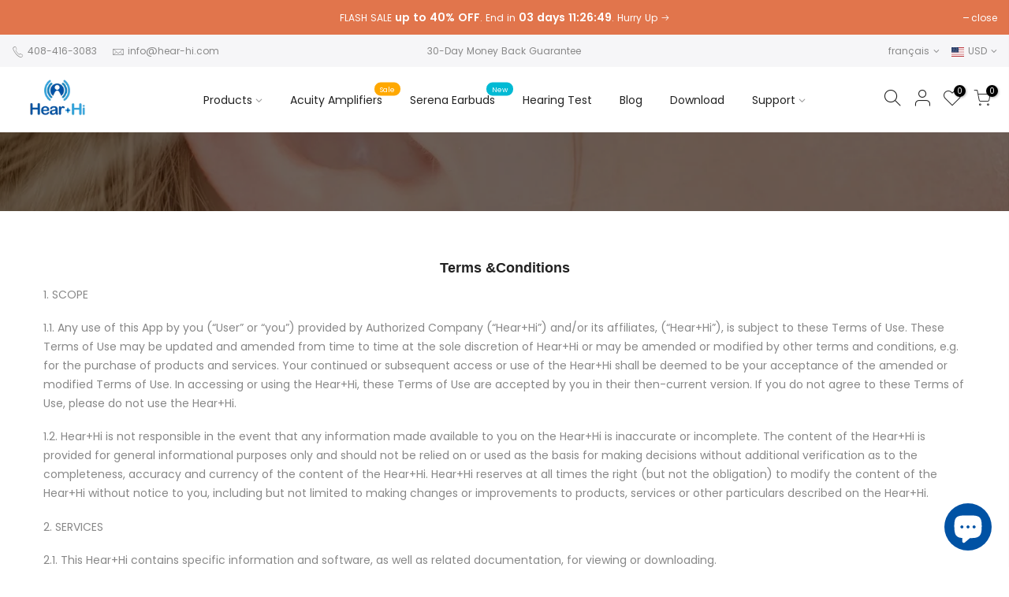

--- FILE ---
content_type: text/html; charset=utf-8
request_url: https://hear-hi.com/fr/pages/terms-condition
body_size: 44946
content:
<!doctype html>
<html class="no-js" lang="fr">
<head>
   <!-- Added by AVADA Upsells -->
   <script>
window.AVADA_UPSELL = window.AVADA_UPSELL || {};
window.AVADA_UPSELL.shopId = 'vvxwtP5y7iv25HQLKlE3';
window.AVADA_UPSELL.status = false;
window.AVADA_UPSELL={"offer":[{"id":"QfB6Emwnbm2AJlV6gPbF","offerProduct":[{"offerId":"HJFO8jb5SkvmBgQy5EBK","offerText":"Exclusive deal unlocked","shopId":"vvxwtP5y7iv25HQLKlE3","options":[{"position":1,"product_id":6914651652141,"id":8826635157549,"name":"Title","values":["Default Title"]}],"title":"Acuity Wireless Stereo Assistive Hearing Amplified Earphones","discountType":"fixed","image":{"src":"https:\/\/cdn.shopify.com\/s\/files\/1\/0560\/5448\/0941\/products\/f6bc00fc0cb21afb6d41164305d19a92.jpg?v=1665214717"},"funnelId":"QfB6Emwnbm2AJlV6gPbF","discount":"20","index":0,"images":[{"product_id":6914651652141,"src":"https:\/\/cdn.shopify.com\/s\/files\/1\/0560\/5448\/0941\/products\/f6bc00fc0cb21afb6d41164305d19a92.jpg?v=1665214717","id":29782628368429,"height":500,"width":500,"created_at":"2022-04-13T18:35:03-07:00","position":1,"variant_ids":[],"admin_graphql_api_id":"gid:\/\/shopify\/ProductImage\/29782628368429","alt":"Acuity Wireless Stereo Assistive Hearing Amplified Earphones - Hear+Hi","updated_at":"2022-10-08T00:38:37-07:00"},{"updated_at":"2022-10-08T00:38:39-07:00","width":500,"product_id":6914651652141,"alt":"Acuity Wireless Stereo Assistive Hearing Amplified Earphones - Hear+Hi","src":"https:\/\/cdn.shopify.com\/s\/files\/1\/0560\/5448\/0941\/products\/1_500x500_d5351ca7-4ffe-4e20-abe0-fb691f7a67a0.jpg?v=1665214719","position":2,"admin_graphql_api_id":"gid:\/\/shopify\/ProductImage\/30094336262189","id":30094336262189,"created_at":"2022-06-02T01:50:37-07:00","height":500,"variant_ids":[]},{"id":29926217875501,"updated_at":"2022-10-08T00:38:41-07:00","alt":"Acuity Wireless Stereo Assistive Hearing Amplified Earphones - Hear+Hi","src":"https:\/\/cdn.shopify.com\/s\/files\/1\/0560\/5448\/0941\/products\/df6d5ea9c2df66fbe9e0e7133d15b2a0.jpg?v=1665214721","height":500,"admin_graphql_api_id":"gid:\/\/shopify\/ProductImage\/29926217875501","created_at":"2022-05-05T21:59:07-07:00","product_id":6914651652141,"variant_ids":[],"width":500,"position":3},{"variant_ids":[],"created_at":"2022-05-05T22:43:12-07:00","src":"https:\/\/cdn.shopify.com\/s\/files\/1\/0560\/5448\/0941\/products\/2eb377471e7f8f1509b122f89a4c82fa.jpg?v=1665214723","product_id":6914651652141,"admin_graphql_api_id":"gid:\/\/shopify\/ProductImage\/29926380011565","height":500,"position":4,"updated_at":"2022-10-08T00:38:43-07:00","width":500,"id":29926380011565,"alt":"Acuity Wireless Stereo Assistive Hearing Amplified Earphones - Hear+Hi"},{"updated_at":"2022-10-08T00:38:45-07:00","admin_graphql_api_id":"gid:\/\/shopify\/ProductImage\/29926379946029","alt":"Acuity Wireless Stereo Assistive Hearing Amplified Earphones - Hear+Hi","src":"https:\/\/cdn.shopify.com\/s\/files\/1\/0560\/5448\/0941\/products\/m.jpg?v=1665214725","product_id":6914651652141,"position":5,"id":29926379946029,"width":500,"height":500,"variant_ids":[],"created_at":"2022-05-05T22:43:11-07:00"},{"id":29926380044333,"updated_at":"2022-10-08T00:38:48-07:00","variant_ids":[],"height":500,"position":6,"width":500,"src":"https:\/\/cdn.shopify.com\/s\/files\/1\/0560\/5448\/0941\/products\/2c9a4238d89a8894d6a4c39754dfa892.jpg?v=1665214728","created_at":"2022-05-05T22:43:13-07:00","admin_graphql_api_id":"gid:\/\/shopify\/ProductImage\/29926380044333","alt":"Acuity Wireless Stereo Assistive Hearing Amplified Earphones - Hear+Hi","product_id":6914651652141},{"position":7,"variant_ids":[],"admin_graphql_api_id":"gid:\/\/shopify\/ProductImage\/29926379978797","product_id":6914651652141,"created_at":"2022-05-05T22:43:11-07:00","updated_at":"2022-10-08T00:38:54-07:00","alt":"Acuity Wireless Stereo Assistive Hearing Amplified Earphones - Hear+Hi","height":500,"src":"https:\/\/cdn.shopify.com\/s\/files\/1\/0560\/5448\/0941\/products\/be17e3d99298b8b3403c30ada2a83d7c.jpg?v=1665214734","width":500,"id":29926379978797},{"created_at":"2022-05-05T21:52:38-07:00","variant_ids":[],"alt":"Acuity Wireless Stereo Assistive Hearing Amplified Earphones - Hear+Hi","updated_at":"2022-10-08T00:38:56-07:00","src":"https:\/\/cdn.shopify.com\/s\/files\/1\/0560\/5448\/0941\/products\/455b80b9dea2909779cd2169690a2488.jpg?v=1665214736","width":500,"height":500,"id":29926182060077,"admin_graphql_api_id":"gid:\/\/shopify\/ProductImage\/29926182060077","position":8,"product_id":6914651652141},{"updated_at":"2022-10-08T00:38:58-07:00","width":500,"src":"https:\/\/cdn.shopify.com\/s\/files\/1\/0560\/5448\/0941\/products\/2_500x500_ee4fa7ef-16b4-4a50-b68e-fe22cad455f0.jpg?v=1665214738","created_at":"2022-06-07T03:20:04-07:00","admin_graphql_api_id":"gid:\/\/shopify\/ProductImage\/30124792643629","alt":"Acuity Wireless Stereo Assistive Hearing Amplified Earphones - Hear+Hi","height":500,"variant_ids":[],"position":9,"id":30124792643629,"product_id":6914651652141},{"created_at":"2022-06-07T03:20:05-07:00","product_id":6914651652141,"id":30124792676397,"variant_ids":[],"updated_at":"2022-10-08T00:39:00-07:00","width":500,"position":10,"alt":"Acuity Wireless Stereo Assistive Hearing Amplified Earphones - Hear+Hi","height":500,"admin_graphql_api_id":"gid:\/\/shopify\/ProductImage\/30124792676397","src":"https:\/\/cdn.shopify.com\/s\/files\/1\/0560\/5448\/0941\/products\/3_500x500_19afcb31-d46c-439f-9367-078ce02cb000.jpg?v=1665214740"}],"variants":[{"option2":null,"option1":"Default Title","price":"149.00","option3":null,"inventory_quantity":71,"title":"Default Title","id":40203817189421,"src":"https:\/\/cdn.shopify.com\/s\/files\/1\/0560\/5448\/0941\/products\/f6bc00fc0cb21afb6d41164305d19a92.jpg?v=1665214717"}],"createdAt":"2022-11-16T02:02:47.465Z","id":6914651652141,"handle":"acuity-wireless"},{"offerId":"SH3Y5Idb18d3W1jh9glT","createdAt":"2022-11-16T02:02:47.470Z","handle":"acuity-itc","variants":[{"option1":"Default Title","inventory_quantity":41,"price":"199.00","option2":null,"title":"Default Title","src":"https:\/\/cdn.shopify.com\/s\/files\/1\/0560\/5448\/0941\/products\/3_1bda012c-4942-44db-a2e6-a433324ed904.jpg?v=1665214717","id":40527054110765,"option3":null}],"funnelId":"QfB6Emwnbm2AJlV6gPbF","images":[{"alt":"Acuity Rechargeable ITC Digital Hearing Amplifier Earphones - Hear+Hi","admin_graphql_api_id":"gid:\/\/shopify\/ProductImage\/29960163819565","position":1,"width":500,"height":500,"id":29960163819565,"src":"https:\/\/cdn.shopify.com\/s\/files\/1\/0560\/5448\/0941\/products\/3_1bda012c-4942-44db-a2e6-a433324ed904.jpg?v=1665214717","product_id":6994790514733,"updated_at":"2022-10-08T00:38:37-07:00","created_at":"2022-05-11T22:20:36-07:00","variant_ids":[]},{"created_at":"2022-05-11T22:20:36-07:00","alt":"Acuity Rechargeable ITC Digital Hearing Amplifier Earphones - Hear+Hi","src":"https:\/\/cdn.shopify.com\/s\/files\/1\/0560\/5448\/0941\/products\/4_03eca8a3-f50b-4d19-a1be-2664bd1bb486.jpg?v=1665214720","width":500,"admin_graphql_api_id":"gid:\/\/shopify\/ProductImage\/29960163655725","id":29960163655725,"updated_at":"2022-10-08T00:38:40-07:00","variant_ids":[],"position":2,"height":500,"product_id":6994790514733},{"height":2807,"product_id":6994790514733,"updated_at":"2022-10-08T00:38:42-07:00","variant_ids":[],"width":2807,"alt":"Acuity Rechargeable ITC Digital Hearing Amplifier Earphones - Hear+Hi","id":29806114177069,"created_at":"2022-04-17T00:41:53-07:00","position":3,"src":"https:\/\/cdn.shopify.com\/s\/files\/1\/0560\/5448\/0941\/products\/2.1993.jpg?v=1665214722","admin_graphql_api_id":"gid:\/\/shopify\/ProductImage\/29806114177069"},{"admin_graphql_api_id":"gid:\/\/shopify\/ProductImage\/29960163721261","position":4,"product_id":6994790514733,"alt":"Acuity Rechargeable ITC Digital Hearing Amplifier Earphones - Hear+Hi","variant_ids":[],"height":500,"src":"https:\/\/cdn.shopify.com\/s\/files\/1\/0560\/5448\/0941\/products\/1.jpg?v=1665214724","width":500,"created_at":"2022-05-11T22:20:36-07:00","updated_at":"2022-10-08T00:38:44-07:00","id":29960163721261},{"updated_at":"2022-10-08T00:38:46-07:00","variant_ids":[],"width":500,"product_id":6994790514733,"height":500,"position":5,"admin_graphql_api_id":"gid:\/\/shopify\/ProductImage\/29960163917869","src":"https:\/\/cdn.shopify.com\/s\/files\/1\/0560\/5448\/0941\/products\/2_634825e3-4725-4c4e-9567-5a5077920f8d.jpg?v=1665214726","alt":"Acuity Rechargeable ITC Digital Hearing Amplifier Earphones - Hear+Hi","id":29960163917869,"created_at":"2022-05-11T22:20:37-07:00"},{"id":29960163688493,"width":500,"src":"https:\/\/cdn.shopify.com\/s\/files\/1\/0560\/5448\/0941\/products\/6_736b073c-46c7-4665-9053-dc8e224143a8.jpg?v=1665214729","product_id":6994790514733,"alt":"Acuity Rechargeable ITC Digital Hearing Amplifier Earphones - Hear+Hi","admin_graphql_api_id":"gid:\/\/shopify\/ProductImage\/29960163688493","variant_ids":[],"updated_at":"2022-10-08T00:38:49-07:00","position":6,"created_at":"2022-05-11T22:20:36-07:00","height":500},{"id":29960163950637,"updated_at":"2022-10-08T00:38:51-07:00","alt":"Acuity Rechargeable ITC Digital Hearing Amplifier Earphones - Hear+Hi","position":7,"product_id":6994790514733,"variant_ids":[],"created_at":"2022-05-11T22:20:37-07:00","width":500,"admin_graphql_api_id":"gid:\/\/shopify\/ProductImage\/29960163950637","height":500,"src":"https:\/\/cdn.shopify.com\/s\/files\/1\/0560\/5448\/0941\/products\/7_65824ee3-974d-4eda-a144-7049237c2f38.jpg?v=1665214731"}],"image":{"src":"https:\/\/cdn.shopify.com\/s\/files\/1\/0560\/5448\/0941\/products\/3_1bda012c-4942-44db-a2e6-a433324ed904.jpg?v=1665214717"},"discountType":"fixed","index":1,"offerText":"Exclusive deal unlocked","title":"Acuity Rechargeable ITC Digital Hearing Amplifier Earphones","shopId":"vvxwtP5y7iv25HQLKlE3","id":6994790514733,"discount":"30","options":[{"name":"Title","product_id":6994790514733,"values":["Default Title"],"id":8923311898669,"position":1}]}],"createdAt":"2022-11-16T02:02:47.276Z","specificProducts":[{"images":[{"created_at":"2022-08-08T19:51:17-07:00","width":500,"admin_graphql_api_id":"gid:\/\/shopify\/ProductImage\/30525192634413","position":1,"id":30525192634413,"variant_ids":[],"product_id":6992612753453,"updated_at":"2022-10-08T00:38:37-07:00","src":"https:\/\/cdn.shopify.com\/s\/files\/1\/0560\/5448\/0941\/products\/tws500_500.jpg?v=1665214717","height":500,"alt":"Acuity Duo True Wireless Stereo Assistive Hearing Amplified Earphones - Hear+Hi"},{"admin_graphql_api_id":"gid:\/\/shopify\/ProductImage\/29806090518573","product_id":6992612753453,"position":2,"variant_ids":[],"updated_at":"2022-10-08T00:38:40-07:00","alt":"Acuity Duo True Wireless Stereo Assistive Hearing Amplified Earphones - Hear+Hi","created_at":"2022-04-17T00:34:57-07:00","id":29806090518573,"height":2736,"src":"https:\/\/cdn.shopify.com\/s\/files\/1\/0560\/5448\/0941\/products\/3.jpg?v=1665214720","width":2875},{"updated_at":"2022-10-08T00:38:43-07:00","height":2736,"admin_graphql_api_id":"gid:\/\/shopify\/ProductImage\/29806090649645","width":2875,"position":3,"id":29806090649645,"src":"https:\/\/cdn.shopify.com\/s\/files\/1\/0560\/5448\/0941\/products\/2.jpg?v=1665214723","created_at":"2022-04-17T00:34:57-07:00","product_id":6992612753453,"variant_ids":[],"alt":"Acuity Duo True Wireless Stereo Assistive Hearing Amplified Earphones - Hear+Hi"},{"created_at":"2022-04-17T00:34:56-07:00","position":4,"width":2875,"admin_graphql_api_id":"gid:\/\/shopify\/ProductImage\/29806090420269","id":29806090420269,"product_id":6992612753453,"src":"https:\/\/cdn.shopify.com\/s\/files\/1\/0560\/5448\/0941\/products\/6.jpg?v=1665214726","variant_ids":[],"updated_at":"2022-10-08T00:38:46-07:00","height":2736,"alt":"Acuity Duo True Wireless Stereo Assistive Hearing Amplified Earphones - Hear+Hi"},{"src":"https:\/\/cdn.shopify.com\/s\/files\/1\/0560\/5448\/0941\/products\/7.jpg?v=1665214730","admin_graphql_api_id":"gid:\/\/shopify\/ProductImage\/29806090453037","variant_ids":[],"width":2875,"updated_at":"2022-10-08T00:38:50-07:00","product_id":6992612753453,"id":29806090453037,"alt":"Acuity Duo True Wireless Stereo Assistive Hearing Amplified Earphones - Hear+Hi","height":2736,"position":5,"created_at":"2022-04-17T00:34:56-07:00"},{"id":29806090387501,"position":6,"variant_ids":[],"src":"https:\/\/cdn.shopify.com\/s\/files\/1\/0560\/5448\/0941\/products\/5.jpg?v=1665214732","admin_graphql_api_id":"gid:\/\/shopify\/ProductImage\/29806090387501","product_id":6992612753453,"width":2875,"height":2736,"created_at":"2022-04-17T00:34:56-07:00","updated_at":"2022-10-08T00:38:52-07:00","alt":"Acuity Duo True Wireless Stereo Assistive Hearing Amplified Earphones - Hear+Hi"}],"title":"Acuity Duo True Wireless Stereo Assistive Hearing Amplified Earphones","options":[{"product_id":6992612753453,"name":"Title","id":8920806490157,"values":["Default Title"],"position":1}],"id":6992612753453,"image":{"src":"https:\/\/cdn.shopify.com\/s\/files\/1\/0560\/5448\/0941\/products\/tws500_500.jpg?v=1665214717"},"variants":[{"option3":null,"inventory_quantity":9,"price":"299.00","option1":"Default Title","title":"Default Title","option2":null,"id":40518921912365,"src":"https:\/\/cdn.shopify.com\/s\/files\/1\/0560\/5448\/0941\/products\/tws500_500.jpg?v=1665214717"}],"handle":"acuity-duo"}],"selectPage":"product_page","impression":0,"upsell":"product","offer":"Product Page","updatedAt":"2022-11-16T02:03:00.752Z","shopId":"vvxwtP5y7iv25HQLKlE3","specificCollections":[],"selectCollection":"none","totalRevenue":0,"type":"upsell","choose":"all_products","status":true},{"id":"ygWpBloV2II6BAEpLdtv","choose":"all_products","selectPage":"product_page","selectCollection":"none","shopId":"vvxwtP5y7iv25HQLKlE3","upsell":"product","specificCollections":[],"type":"upsell","status":true,"totalRevenue":0,"specificProducts":[{"images":[{"updated_at":"2022-10-08T00:38:37-07:00","created_at":"2022-04-13T18:35:03-07:00","alt":"Acuity Wireless Stereo Assistive Hearing Amplified Earphones - Hear+Hi","product_id":6914651652141,"height":500,"id":29782628368429,"position":1,"src":"https:\/\/cdn.shopify.com\/s\/files\/1\/0560\/5448\/0941\/products\/f6bc00fc0cb21afb6d41164305d19a92.jpg?v=1665214717","width":500,"admin_graphql_api_id":"gid:\/\/shopify\/ProductImage\/29782628368429","variant_ids":[]},{"position":2,"width":500,"src":"https:\/\/cdn.shopify.com\/s\/files\/1\/0560\/5448\/0941\/products\/1_500x500_d5351ca7-4ffe-4e20-abe0-fb691f7a67a0.jpg?v=1665214719","id":30094336262189,"updated_at":"2022-10-08T00:38:39-07:00","admin_graphql_api_id":"gid:\/\/shopify\/ProductImage\/30094336262189","created_at":"2022-06-02T01:50:37-07:00","height":500,"alt":"Acuity Wireless Stereo Assistive Hearing Amplified Earphones - Hear+Hi","variant_ids":[],"product_id":6914651652141},{"height":500,"variant_ids":[],"position":3,"product_id":6914651652141,"updated_at":"2022-10-08T00:38:41-07:00","src":"https:\/\/cdn.shopify.com\/s\/files\/1\/0560\/5448\/0941\/products\/df6d5ea9c2df66fbe9e0e7133d15b2a0.jpg?v=1665214721","alt":"Acuity Wireless Stereo Assistive Hearing Amplified Earphones - Hear+Hi","id":29926217875501,"created_at":"2022-05-05T21:59:07-07:00","width":500,"admin_graphql_api_id":"gid:\/\/shopify\/ProductImage\/29926217875501"},{"updated_at":"2022-10-08T00:38:43-07:00","height":500,"id":29926380011565,"position":4,"admin_graphql_api_id":"gid:\/\/shopify\/ProductImage\/29926380011565","product_id":6914651652141,"variant_ids":[],"width":500,"src":"https:\/\/cdn.shopify.com\/s\/files\/1\/0560\/5448\/0941\/products\/2eb377471e7f8f1509b122f89a4c82fa.jpg?v=1665214723","created_at":"2022-05-05T22:43:12-07:00","alt":"Acuity Wireless Stereo Assistive Hearing Amplified Earphones - Hear+Hi"},{"product_id":6914651652141,"created_at":"2022-05-05T22:43:11-07:00","admin_graphql_api_id":"gid:\/\/shopify\/ProductImage\/29926379946029","updated_at":"2022-10-08T00:38:45-07:00","alt":"Acuity Wireless Stereo Assistive Hearing Amplified Earphones - Hear+Hi","position":5,"src":"https:\/\/cdn.shopify.com\/s\/files\/1\/0560\/5448\/0941\/products\/m.jpg?v=1665214725","height":500,"id":29926379946029,"variant_ids":[],"width":500},{"src":"https:\/\/cdn.shopify.com\/s\/files\/1\/0560\/5448\/0941\/products\/2c9a4238d89a8894d6a4c39754dfa892.jpg?v=1665214728","created_at":"2022-05-05T22:43:13-07:00","width":500,"admin_graphql_api_id":"gid:\/\/shopify\/ProductImage\/29926380044333","position":6,"alt":"Acuity Wireless Stereo Assistive Hearing Amplified Earphones - Hear+Hi","product_id":6914651652141,"height":500,"variant_ids":[],"id":29926380044333,"updated_at":"2022-10-08T00:38:48-07:00"},{"position":7,"alt":"Acuity Wireless Stereo Assistive Hearing Amplified Earphones - Hear+Hi","created_at":"2022-05-05T22:43:11-07:00","variant_ids":[],"width":500,"updated_at":"2022-10-08T00:38:54-07:00","admin_graphql_api_id":"gid:\/\/shopify\/ProductImage\/29926379978797","id":29926379978797,"src":"https:\/\/cdn.shopify.com\/s\/files\/1\/0560\/5448\/0941\/products\/be17e3d99298b8b3403c30ada2a83d7c.jpg?v=1665214734","product_id":6914651652141,"height":500},{"alt":"Acuity Wireless Stereo Assistive Hearing Amplified Earphones - Hear+Hi","product_id":6914651652141,"position":8,"width":500,"src":"https:\/\/cdn.shopify.com\/s\/files\/1\/0560\/5448\/0941\/products\/455b80b9dea2909779cd2169690a2488.jpg?v=1665214736","updated_at":"2022-10-08T00:38:56-07:00","id":29926182060077,"created_at":"2022-05-05T21:52:38-07:00","height":500,"variant_ids":[],"admin_graphql_api_id":"gid:\/\/shopify\/ProductImage\/29926182060077"},{"created_at":"2022-06-07T03:20:04-07:00","updated_at":"2022-10-08T00:38:58-07:00","height":500,"variant_ids":[],"position":9,"width":500,"id":30124792643629,"admin_graphql_api_id":"gid:\/\/shopify\/ProductImage\/30124792643629","product_id":6914651652141,"alt":"Acuity Wireless Stereo Assistive Hearing Amplified Earphones - Hear+Hi","src":"https:\/\/cdn.shopify.com\/s\/files\/1\/0560\/5448\/0941\/products\/2_500x500_ee4fa7ef-16b4-4a50-b68e-fe22cad455f0.jpg?v=1665214738"},{"alt":"Acuity Wireless Stereo Assistive Hearing Amplified Earphones - Hear+Hi","width":500,"height":500,"position":10,"updated_at":"2022-10-08T00:39:00-07:00","product_id":6914651652141,"variant_ids":[],"src":"https:\/\/cdn.shopify.com\/s\/files\/1\/0560\/5448\/0941\/products\/3_500x500_19afcb31-d46c-439f-9367-078ce02cb000.jpg?v=1665214740","created_at":"2022-06-07T03:20:05-07:00","id":30124792676397,"admin_graphql_api_id":"gid:\/\/shopify\/ProductImage\/30124792676397"}],"options":[{"name":"Title","product_id":6914651652141,"position":1,"id":8826635157549,"values":["Default Title"]}],"handle":"acuity-wireless","variants":[{"title":"Default Title","id":40203817189421,"option3":null,"inventory_quantity":71,"option2":null,"option1":"Default Title","price":"149.00","src":"https:\/\/cdn.shopify.com\/s\/files\/1\/0560\/5448\/0941\/products\/f6bc00fc0cb21afb6d41164305d19a92.jpg?v=1665214717"}],"title":"Acuity Wireless Stereo Assistive Hearing Amplified Earphones","id":6914651652141,"image":{"src":"https:\/\/cdn.shopify.com\/s\/files\/1\/0560\/5448\/0941\/products\/f6bc00fc0cb21afb6d41164305d19a92.jpg?v=1665214717"}}],"createdAt":"2022-11-16T02:01:18.812Z","impression":0,"offerProduct":[{"offerId":"vAksWnSMroQ5gLY0FGSN","offerText":"Exclusive deal unlocked","shopId":"vvxwtP5y7iv25HQLKlE3","variants":[{"option3":null,"id":40518921912365,"inventory_quantity":9,"option1":"Default Title","title":"Default Title","src":"https:\/\/cdn.shopify.com\/s\/files\/1\/0560\/5448\/0941\/products\/tws500_500.jpg?v=1665214717","option2":null,"price":"299.00"}],"title":"Acuity Duo True Wireless Stereo Assistive Hearing Amplified Earphones","handle":"acuity-duo","discount":"100","options":[{"position":1,"id":8920806490157,"values":["Default Title"],"product_id":6992612753453,"name":"Title"}],"index":0,"createdAt":"2022-11-16T02:01:19.283Z","id":6992612753453,"discountType":"fixed","images":[{"position":1,"alt":"Acuity Duo True Wireless Stereo Assistive Hearing Amplified Earphones - Hear+Hi","src":"https:\/\/cdn.shopify.com\/s\/files\/1\/0560\/5448\/0941\/products\/tws500_500.jpg?v=1665214717","updated_at":"2022-10-08T00:38:37-07:00","product_id":6992612753453,"id":30525192634413,"variant_ids":[],"admin_graphql_api_id":"gid:\/\/shopify\/ProductImage\/30525192634413","height":500,"width":500,"created_at":"2022-08-08T19:51:17-07:00"},{"height":2736,"product_id":6992612753453,"width":2875,"src":"https:\/\/cdn.shopify.com\/s\/files\/1\/0560\/5448\/0941\/products\/3.jpg?v=1665214720","admin_graphql_api_id":"gid:\/\/shopify\/ProductImage\/29806090518573","id":29806090518573,"alt":"Acuity Duo True Wireless Stereo Assistive Hearing Amplified Earphones - Hear+Hi","variant_ids":[],"updated_at":"2022-10-08T00:38:40-07:00","position":2,"created_at":"2022-04-17T00:34:57-07:00"},{"product_id":6992612753453,"updated_at":"2022-10-08T00:38:43-07:00","position":3,"width":2875,"admin_graphql_api_id":"gid:\/\/shopify\/ProductImage\/29806090649645","alt":"Acuity Duo True Wireless Stereo Assistive Hearing Amplified Earphones - Hear+Hi","height":2736,"id":29806090649645,"src":"https:\/\/cdn.shopify.com\/s\/files\/1\/0560\/5448\/0941\/products\/2.jpg?v=1665214723","created_at":"2022-04-17T00:34:57-07:00","variant_ids":[]},{"height":2736,"id":29806090420269,"width":2875,"src":"https:\/\/cdn.shopify.com\/s\/files\/1\/0560\/5448\/0941\/products\/6.jpg?v=1665214726","admin_graphql_api_id":"gid:\/\/shopify\/ProductImage\/29806090420269","updated_at":"2022-10-08T00:38:46-07:00","position":4,"variant_ids":[],"alt":"Acuity Duo True Wireless Stereo Assistive Hearing Amplified Earphones - Hear+Hi","product_id":6992612753453,"created_at":"2022-04-17T00:34:56-07:00"},{"updated_at":"2022-10-08T00:38:50-07:00","created_at":"2022-04-17T00:34:56-07:00","variant_ids":[],"height":2736,"id":29806090453037,"product_id":6992612753453,"alt":"Acuity Duo True Wireless Stereo Assistive Hearing Amplified Earphones - Hear+Hi","admin_graphql_api_id":"gid:\/\/shopify\/ProductImage\/29806090453037","width":2875,"position":5,"src":"https:\/\/cdn.shopify.com\/s\/files\/1\/0560\/5448\/0941\/products\/7.jpg?v=1665214730"},{"product_id":6992612753453,"height":2736,"width":2875,"src":"https:\/\/cdn.shopify.com\/s\/files\/1\/0560\/5448\/0941\/products\/5.jpg?v=1665214732","alt":"Acuity Duo True Wireless Stereo Assistive Hearing Amplified Earphones - Hear+Hi","variant_ids":[],"admin_graphql_api_id":"gid:\/\/shopify\/ProductImage\/29806090387501","id":29806090387501,"updated_at":"2022-10-08T00:38:52-07:00","position":6,"created_at":"2022-04-17T00:34:56-07:00"}],"image":{"src":"https:\/\/cdn.shopify.com\/s\/files\/1\/0560\/5448\/0941\/products\/tws500_500.jpg?v=1665214717"},"funnelId":"ygWpBloV2II6BAEpLdtv"},{"offerId":"heuB2kQm7uKKB56DhloL","discount":"30","offerText":"Exclusive deal unlocked","title":"Acuity Rechargeable ITC Digital Hearing Amplifier Earphones","image":{"src":"https:\/\/cdn.shopify.com\/s\/files\/1\/0560\/5448\/0941\/products\/3_1bda012c-4942-44db-a2e6-a433324ed904.jpg?v=1665214717"},"shopId":"vvxwtP5y7iv25HQLKlE3","variants":[{"id":40527054110765,"price":"199.00","src":"https:\/\/cdn.shopify.com\/s\/files\/1\/0560\/5448\/0941\/products\/3_1bda012c-4942-44db-a2e6-a433324ed904.jpg?v=1665214717","option2":null,"option3":null,"inventory_quantity":41,"title":"Default Title","option1":"Default Title"}],"id":6994790514733,"index":1,"funnelId":"ygWpBloV2II6BAEpLdtv","handle":"acuity-itc","createdAt":"2022-11-16T02:01:19.286Z","images":[{"position":1,"src":"https:\/\/cdn.shopify.com\/s\/files\/1\/0560\/5448\/0941\/products\/3_1bda012c-4942-44db-a2e6-a433324ed904.jpg?v=1665214717","created_at":"2022-05-11T22:20:36-07:00","width":500,"height":500,"variant_ids":[],"admin_graphql_api_id":"gid:\/\/shopify\/ProductImage\/29960163819565","alt":"Acuity Rechargeable ITC Digital Hearing Amplifier Earphones - Hear+Hi","product_id":6994790514733,"updated_at":"2022-10-08T00:38:37-07:00","id":29960163819565},{"position":2,"alt":"Acuity Rechargeable ITC Digital Hearing Amplifier Earphones - Hear+Hi","created_at":"2022-05-11T22:20:36-07:00","product_id":6994790514733,"src":"https:\/\/cdn.shopify.com\/s\/files\/1\/0560\/5448\/0941\/products\/4_03eca8a3-f50b-4d19-a1be-2664bd1bb486.jpg?v=1665214720","admin_graphql_api_id":"gid:\/\/shopify\/ProductImage\/29960163655725","id":29960163655725,"height":500,"width":500,"variant_ids":[],"updated_at":"2022-10-08T00:38:40-07:00"},{"id":29806114177069,"variant_ids":[],"alt":"Acuity Rechargeable ITC Digital Hearing Amplifier Earphones - Hear+Hi","admin_graphql_api_id":"gid:\/\/shopify\/ProductImage\/29806114177069","height":2807,"updated_at":"2022-10-08T00:38:42-07:00","created_at":"2022-04-17T00:41:53-07:00","src":"https:\/\/cdn.shopify.com\/s\/files\/1\/0560\/5448\/0941\/products\/2.1993.jpg?v=1665214722","product_id":6994790514733,"width":2807,"position":3},{"admin_graphql_api_id":"gid:\/\/shopify\/ProductImage\/29960163721261","id":29960163721261,"position":4,"alt":"Acuity Rechargeable ITC Digital Hearing Amplifier Earphones - Hear+Hi","height":500,"created_at":"2022-05-11T22:20:36-07:00","width":500,"src":"https:\/\/cdn.shopify.com\/s\/files\/1\/0560\/5448\/0941\/products\/1.jpg?v=1665214724","product_id":6994790514733,"updated_at":"2022-10-08T00:38:44-07:00","variant_ids":[]},{"created_at":"2022-05-11T22:20:37-07:00","alt":"Acuity Rechargeable ITC Digital Hearing Amplifier Earphones - Hear+Hi","width":500,"admin_graphql_api_id":"gid:\/\/shopify\/ProductImage\/29960163917869","position":5,"height":500,"variant_ids":[],"src":"https:\/\/cdn.shopify.com\/s\/files\/1\/0560\/5448\/0941\/products\/2_634825e3-4725-4c4e-9567-5a5077920f8d.jpg?v=1665214726","product_id":6994790514733,"id":29960163917869,"updated_at":"2022-10-08T00:38:46-07:00"},{"id":29960163688493,"updated_at":"2022-10-08T00:38:49-07:00","width":500,"alt":"Acuity Rechargeable ITC Digital Hearing Amplifier Earphones - Hear+Hi","height":500,"src":"https:\/\/cdn.shopify.com\/s\/files\/1\/0560\/5448\/0941\/products\/6_736b073c-46c7-4665-9053-dc8e224143a8.jpg?v=1665214729","admin_graphql_api_id":"gid:\/\/shopify\/ProductImage\/29960163688493","product_id":6994790514733,"variant_ids":[],"created_at":"2022-05-11T22:20:36-07:00","position":6},{"src":"https:\/\/cdn.shopify.com\/s\/files\/1\/0560\/5448\/0941\/products\/7_65824ee3-974d-4eda-a144-7049237c2f38.jpg?v=1665214731","position":7,"variant_ids":[],"height":500,"updated_at":"2022-10-08T00:38:51-07:00","admin_graphql_api_id":"gid:\/\/shopify\/ProductImage\/29960163950637","width":500,"id":29960163950637,"created_at":"2022-05-11T22:20:37-07:00","alt":"Acuity Rechargeable ITC Digital Hearing Amplifier Earphones - Hear+Hi","product_id":6994790514733}],"discountType":"fixed","options":[{"product_id":6994790514733,"id":8923311898669,"values":["Default Title"],"name":"Title","position":1}]}],"updatedAt":"2022-11-16T02:01:19.510Z","offer":"Product Page"}],"setting":{"discountPriceColor":"#332FD0","query":"button[name='checkout']","action":"click","actionPopupCart":"click","minutes":"5","bgColor":"#FFFFFF","countDown":true,"originalPriceColor":"#5F605D","countdownText":"OFFER WILL EXPIRE IN","actionColor":"#332FD0","createdAt":"2022-11-16T01:58:36.632Z","seconds":"5","actionTextColor":"#FFFFFF","theme":"avada-up-sell","textColor":"#000000","queryPopupCart":"a[href='\/cart']","id":"93GJKsdD5bd45wnWolGv","shopId":"vvxwtP5y7iv25HQLKlE3"}}
window.AVADA_UPSELL.product = {
  id: null,
  variants: null,
  selectedVariant: null,
  collections: [],
  collectionId: [],
};
window.AVADA_UPSELL.cart = {cartItems: []};
window.AVADA_UPSELL.customer = {
  id: null,
  email: null,
  first_name: null,
  last_name: null,
};
 </script>
   <!-- /Added by AVADA Upsells -->
 
	<!-- Added by AVADA SEO Suite -->
	





<meta name="twitter:image" content="https://cdn.shopify.com/s/files/1/0560/5448/0941/files/logo-removebg_49f507c3-f82d-4a20-b5ca-c78c23d8da4f.png?v=1653625951">
<script>window.FPConfig = {};window.FPConfig.ignoreKeywords=["/cart","/account"]</script>





	<!-- /Added by AVADA SEO Suite -->
<!-- Meta Pixel Code -->
<script>
!function(f,b,e,v,n,t,s)
{if(f.fbq)return;n=f.fbq=function(){n.callMethod?
n.callMethod.apply(n,arguments):n.queue.push(arguments)};
if(!f._fbq)f._fbq=n;n.push=n;n.loaded=!0;n.version='2.0';
n.queue=[];t=b.createElement(e);t.async=!0;
t.src=v;s=b.getElementsByTagName(e)[0];
s.parentNode.insertBefore(t,s)}(window, document,'script',
'https://connect.facebook.net/en_US/fbevents.js');
fbq('init', '1281978659274961');
fbq('track', 'PageView');
</script>
<noscript><img height="1" width="1" style="display:none"
src="https://www.facebook.com/tr?id=1281978659274961&ev=PageView&noscript=1"
/></noscript>
<!-- End Meta Pixel Code -->
<!-- Meta Pixel Code -->
<script>
!function(f,b,e,v,n,t,s)
{if(f.fbq)return;n=f.fbq=function(){n.callMethod?
n.callMethod.apply(n,arguments):n.queue.push(arguments)};
if(!f._fbq)f._fbq=n;n.push=n;n.loaded=!0;n.version='2.0';
n.queue=[];t=b.createElement(e);t.async=!0;
t.src=v;s=b.getElementsByTagName(e)[0];
s.parentNode.insertBefore(t,s)}(window, document,'script',
'https://connect.facebook.net/en_US/fbevents.js');
fbq('init', '471323588220850');
fbq('track', 'PageView');
</script>
<noscript>< img height="1" width="1" style="display:none"
src="https://www.facebook.com/tr?id=471323588220850&ev=PageView&noscript=1"
/></noscript>
<!-- End Meta Pixel Code -->





    
        <link href="[data-uri]" rel="stylesheet" id="ecom-global-css"/>
    
    

          <style id="ecom-custom-css">
            
          </style>
        

        <script id="ecom-custom-js" async="async">
            
        </script><style>
    .ecom-cart-popup {
        display: grid;
        position: fixed;
        inset: 0;
        z-index: 9999999;
        align-content: center;
        padding: 5px;
        justify-content: center;
        align-items: center;
        justify-items: center;
    }

    .ecom-cart-popup::before {content: ' ';position: absolute;background: #e5e5e5b3;inset: 0;}
    .ecom-ajax-loading{
        cursor:not-allowed;
    pointer-events: none;
    opacity: 0.6;
    }


    #ecom-toast {
    visibility: hidden;
    max-width: 50px;
    min-height: 50px;
    margin: auto;
    background-color: #333;
    color: #fff;
    text-align: center;
    border-radius: 2px;
    position: fixed;
    z-index: 1;
    left: 0;
    right: 0;
    bottom: 30px;
    font-size: 17px;
    display: grid;
    grid-template-columns: 50px auto;
    align-items: center;
    justify-content: start;
    align-content: center;
    justify-items: start;
    }
    #ecom-toast.ecom-toast-show {
    visibility: visible;
    -webkit-animation: ecomFadein 0.5s, ecomExpand 0.5s 0.5s, ecomStay 3s 1s, ecomShrink 0.5s 2s, ecomFadeout 0.5s 2.5s;
    animation: ecomFadein 0.5s, ecomExpand 0.5s 0.5s, ecomStay 3s 1s, ecomShrink 0.5s 4s, ecomFadeout 0.5s 4.5s;
    }
    #ecom-toast #ecom-toast-icon {
    width: 50px;
    height: 100%;
    /* float: left; */
    /* padding-top: 16px; */
    /* padding-bottom: 16px; */
    box-sizing: border-box;
    background-color: #111;
    color: #fff;
    padding: 5px;
    }
    #ecom-toast .ecom-toast-icon-svg {
    width: 100%;
    height: 100%;
    display: block;
    position: relative;
    vertical-align: middle;
    margin: auto;
    text-align: center;
    /* padding: 5px; */
    }
    #ecom-toast #ecom-toast-desc {
    color: #fff;
    padding: 16px;
    overflow: hidden;
    white-space: nowrap;
    }

    @-webkit-keyframes ecomFadein {
    from {
        bottom: 0;
        opacity: 0;
    }
    to {
        bottom: 30px;
        opacity: 1;
    }
    }
    @keyframes fadein {
    from {
        bottom: 0;
        opacity: 0;
    }
    to {
        bottom: 30px;
        opacity: 1;
    }
    }
    @-webkit-keyframes ecomExpand {
    from {
        min-width: 50px;
    }
    to {
        min-width: var(--ecom-max-width);
    }
    }
    @keyframes ecomExpand {
    from {
        min-width: 50px;
    }
    to {
        min-width: var(--ecom-max-width);
    }
    }
    @-webkit-keyframes ecomStay {
    from {
        min-width: var(--ecom-max-width);
    }
    to {
        min-width: var(--ecom-max-width);
    }
    }
    @keyframes ecomStay {
    from {
        min-width: var(--ecom-max-width);
    }
    to {
        min-width: var(--ecom-max-width);
    }
    }
    @-webkit-keyframes ecomShrink {
    from {
        min-width: var(--ecom-max-width);
    }
    to {
        min-width: 50px;
    }
    }
    @keyframes ecomShrink {
    from {
        min-width: var(--ecom-max-width);
    }
    to {
        min-width: 50px;
    }
    }
    @-webkit-keyframes ecomFadeout {
    from {
        bottom: 30px;
        opacity: 1;
    }
    to {
        bottom: 60px;
        opacity: 0;
    }
    }
    @keyframes ecomFadeout {
    from {
        bottom: 30px;
        opacity: 1;
    }
    to {
        bottom: 60px;
        opacity: 0;
    }
    }
    </style>

    <script type="text/javascript" id="ecom-theme-helpers" async="async">
        window.EComposer = window.EComposer || {};
        (function(){this.configs = {"custom_code":{"enable_jquery":true,"custom_css":"","custom_js":""},"instagram":null};
        
            this.customer = false;
        
            this.routes = {
                domain: 'https://hear-hi.com',
                root_url: '/fr',
                collections_url: '/fr/collections',
                all_products_collection_url: '/fr/collections/all',
                cart_url:'/fr/cart',
                cart_add_url:'/fr/cart/add',
                cart_change_url:'/fr/cart/change',
                cart_clear_url: '/fr/cart/clear',
                cart_update_url: '/fr/cart/update',
                product_recommendations_url: '/fr/recommendations/products'
            };
            this.queryParams = {};
            if (window.location.search.length) {
                new URLSearchParams(window.location.search).forEach((value,key)=>{
                    this.queryParams[key] = value;
                })
            }
            this.money_format = "${{amount}}",
            this.money_with_currency_format = "${{amount}} USD",
            this.formatMoney = function(t, e) {
                function n(t, e) {
                    return void 0 === t ? e : t
                }
                function o(t, e, o, i) {
                    if (e = n(e, 2),
                    o = n(o, ","),
                    i = n(i, "."),
                    isNaN(t) || null == t)
                        return 0;
                    var r = (t = (t / 100).toFixed(e)).split(".");
                    return r[0].replace(/(\d)(?=(\d\d\d)+(?!\d))/g, "$1" + o) + (r[1] ? i + r[1] : "")
                }
                "string" == typeof t && (t = t.replace(".", ""));
                var i = ""
                , r = /\{\{\s*(\w+)\s*\}\}/
                , a = e || this.money_format;
                switch (a.match(r)[1]) {
                case "amount":
                    i = o(t, 2);
                    break;
                case "amount_no_decimals":
                    i = o(t, 0);
                    break;
                case "amount_with_comma_separator":
                    i = o(t, 2, ".", ",");
                    break;
                case "amount_with_space_separator":
                    i = o(t, 2, " ", ",");
                    break;
                case "amount_with_period_and_space_separator":
                    i = o(t, 2, " ", ".");
                    break;
                case "amount_no_decimals_with_comma_separator":
                    i = o(t, 0, ".", ",");
                    break;
                case "amount_no_decimals_with_space_separator":
                    i = o(t, 0, " ");
                    break;
                case "amount_with_apostrophe_separator":
                    i = o(t, 2, "'", ".")
                }
                return a.replace(r, i)
            }
            this.resizeImage = function(t, r) {
                try {
                    if (t.indexOf('cdn.shopify.com') === -1)
                        return t;
                    if (!r || "original" == r ||  "full" == r || "master" == r)
                        return t;
                    var o = t.match(/\.(jpg|jpeg|gif|png|bmp|bitmap|tiff|tif)((\#[0-9a-z\-]+)?(\?v=.*)?)?$/igm);
                    if (null == o)
                        return null;
                    var i = t.split(o[0])
                    , x = o[0];
                    return i[0] + "_" + r + x;
                } catch (o) {
                    return t
                }
            },
            this.getProduct = function(handle){
            if(!handle)
            {
                return false;
            }
            let endpoint = this.routes.root_url + '/products/' + handle + '.js'
            if(window.ECOM_LIVE)
            {
                endpoint = '/shop/builder/ajax/ecom-proxy/products/' + handle;
            }
            return  window.fetch(endpoint,{
                headers: {
                'Content-Type' : 'application/json'
                }
            })
            .then(res=> res.json());

            }
        }).bind(window.EComposer)();
    </script>


<script src="https://cdn.ecomposer.app/vendors/js/jquery.min.js"  crossorigin="anonymous" referrerpolicy="no-referrer"></script><!--Content in content_for_header -->
<!--LayoutHub-Embed--><link rel="stylesheet" type="text/css" href="data:text/css;base64," media="all">
<!--LH--><!--/LayoutHub-Embed-->


  <meta charset="utf-8">
  <meta name="viewport" content="width=device-width, initial-scale=1, shrink-to-fit=no, user-scalable=no">
  <meta name="theme-color" content="#0052a4">
  <meta name="format-detection" content="telephone=no">
  
  <!-- Google Tag Manager -->
<script>(function(w,d,s,l,i){w[l]=w[l]||[];w[l].push({'gtm.start':
new Date().getTime(),event:'gtm.js'});var f=d.getElementsByTagName(s)[0],
j=d.createElement(s),dl=l!='dataLayer'?'&l='+l:'';j.async=true;j.src=
'https://www.googletagmanager.com/gtm.js?id='+i+dl;f.parentNode.insertBefore(j,f);
})(window,document,'script','dataLayer','GTM-W3FQ9HK');</script>
<!-- End Google Tag Manager -->
  
  <link rel="canonical" href="https://hear-hi.com/fr/pages/terms-condition">
  <link rel="prefetch" as="document" href="https://hear-hi.com">
  <link rel="dns-prefetch" href="https://cdn.shopify.com" crossorigin>
  <link rel="preconnect" href="https://cdn.shopify.com" crossorigin>
  <link rel="preconnect" href="https://monorail-edge.shopifysvc.com">
<link rel="dns-prefetch" href="https://fonts.shopifycdn.com" crossorigin>
    <link rel="preconnect" href="https://fonts.shopify.com" crossorigin>
    <link rel="preload" as="font" href="//hear-hi.com/cdn/fonts/poppins/poppins_n4.0ba78fa5af9b0e1a374041b3ceaadf0a43b41362.woff2" type="font/woff2" crossorigin>
    <link rel="preload" as="font" href="//hear-hi.com/cdn/fonts/poppins/poppins_n4.0ba78fa5af9b0e1a374041b3ceaadf0a43b41362.woff2" type="font/woff2" crossorigin>
    <link rel="preload" as="font" href="//hear-hi.com/cdn/fonts/poppins/poppins_n7.56758dcf284489feb014a026f3727f2f20a54626.woff2" type="font/woff2" crossorigin><link rel="preload" as="style" href="//hear-hi.com/cdn/shop/t/6/assets/pre_theme.min.css?v=19286471172499949501651286046">
  <link rel="preload" as="style" href="//hear-hi.com/cdn/shop/t/6/assets/theme.css?enable_css_minification=1&v=139515795201577282721703319825"><!-- Air Reviews Script -->
 

    
    
    
  










<script>
  const AIR_REVIEWS = {};
  AIR_REVIEWS.product = null;
  AIR_REVIEWS.template = "page";
  AIR_REVIEWS.collections = [];
  AIR_REVIEWS.collectionsName = [];
  
  AIR_REVIEWS.branding = false;
  AIR_REVIEWS.appBlock = true;
  AIR_REVIEWS.shopData = false;
  AIR_REVIEWS.settings = {"reviewCarouselWidget":{"carouselMinimumRating":"three-star-above","customPositionHome":"","customPositionCatalog":"","customPositionHomeDirection":"after","carouselHeadingColor":"#000000","customPositionProduct":"","showPreview":true,"enableCarousel":false,"customPositionCatalogDirection":"after","customPositionProductDirection":"after","carouselHeading":"See what our customers said"},"reviewWidget":{"showOnMobile":true,"floatBtnIcon":"https://imgur.com/ttZVtaG.png","customPositionCatalogDirection":"after","desktopPosition":"desktop-right","hideNoStarRating":false,"floatBtnTextColor":"#FFFFFF","floatBtnIconCustom":"","customPositionProductDirection":"after","floatButtonLabel":"Our Reviews","enablePopupReview":false,"floatBtnBgColor":"#000000","showCatalogPage":true,"showProductPage":true,"minimumRating":"three-star-above","customPositionCatalog":"","showOnDesktop":true,"enableStarRating":true,"customPositionProduct":"","showPreview":false,"mobilePosition":"mobile-left"},"createdAt":"2022-12-22T17:26:39.347Z","shopDomain":"gmemstech.myshopify.com","shopId":"WaXK6wp3sQzCSSmH6NIp","reviewBlock":{"oneStarColor":"#E84C3D","singleStarColor":"#16A086","preset":0,"buttonBorderRadius":4,"customPosition":".shopify-payment-button","twoStarColor":"#E67F22","inlinePosition":"below-product","customPositionDirection":"after","submitTextColor":"#ffffff","buttonTextColor":"#121212","layout":"list","emptyStarColor":"#BFBFBF","backgroundColor":"#EDEDED","secondaryColor":"#383838","font":"Roboto","hasPolicy":true,"buttonBackgroundColor":"#EDEDED","customCss":"","submitButtonColor":"#166CE1","fourStarColor":"#27AE61","policy":"By submitting, I acknowledge the Privacy and that my reviews will be publicly posted and shared online","requiredEmail":true,"primaryColor":"#121212","summaryButton":"Write a review","headingColor":"#000000","starColorType":"single-color","advancedSetting":true,"fiveStarColor":"#16A086","summaryHeading":"Customer Review","threeStarColor":"#F1C40F","requiredName":false},"reviewPop":{"mobilePosition":"mobile-bottom-right","pageShow":[],"enabled":false,"customCss":"","excludedPages":"","desktopPosition":"desktop-bottom-left","emptyImageCustom":"","showOnMobile":true,"minimumRating":"three-star-above","includedPages":"","emptyImage":"https://imgur.com/uw78kAx.png","showOnDesktop":true},"popReviews":[],"carouselReviews":[]};
  AIR_REVIEWS.translations = {"review":"review","reviews":"reviews","See more":"See more","See less":"See less","Recent":"Recent","Highest":"Highest","Lowest":"Lowest","Load more":"Load more","No reviews yet":"No reviews yet","Do you like this item?":"Do you like this item?","Absolutely Yes":"Absolutely Yes","Yes":"Yes","So So":"So So","No":"No","Absolutely No":"Absolutely No","Share your thoughts":"Share your thoughts","Write your feedback":"Write your feedback","Share your purchased item":"Share your purchased item","Add file":"Add file","Your uploaded file limit is 5":"Your uploaded file limit is 5","Your Information":"Your Information","Your Name":"Your Name","Email":"Email","This is required field":"This is required field","Congratulations":"Congratulations","You have submitted a review!":"You have submitted a review!","Next":"Next","Cancel":"Cancel","Skip":"Skip","Previous":"Previous","Close":"Close","Submit":"Submit","Finish":"Finish","You have reached the uploaded file limit":"You have reached the uploaded file limit","Email field is invalid":"Email field is invalid"};
  AIR_REVIEWS.productReview = false;
</script>

  <!-- /Air Reviews Script -->

<title>Terms &amp; Conditions &ndash; Hear+Hi</title>

<!-- Avada Boost Sales Script -->

      


              
              
              
              
              
              
              
              <script>const AVADA_ENHANCEMENTS = {};
          AVADA_ENHANCEMENTS.contentProtection = false;
          AVADA_ENHANCEMENTS.hideCheckoutButon = false;
          AVADA_ENHANCEMENTS.cartSticky = true;
          AVADA_ENHANCEMENTS.multiplePixelStatus = false;
          AVADA_ENHANCEMENTS.inactiveStatus = false;
          AVADA_ENHANCEMENTS.cartButtonAnimationStatus = false;
          AVADA_ENHANCEMENTS.whatsappStatus = false;
          AVADA_ENHANCEMENTS.messengerStatus = false;
          AVADA_ENHANCEMENTS.livechatStatus = false;
          </script>






















      <script>
        const AVADA_CDT = {};
        AVADA_CDT.template = "page";
        AVADA_CDT.collections = [];
        

        const AVADA_INVQTY = {};
        

        AVADA_CDT.cartitem = 0;
        AVADA_CDT.moneyformat = `\${{amount}}`;
        AVADA_CDT.cartTotalPrice = 0;
        

        window.AVADA_BADGES = window.AVADA_BADGES || {};
        window.AVADA_BADGES = [{"badgePageType":"product","priority":"0","showBadges":true,"headerText":"Secure Checkout With","badgeSize":"small","status":true,"badgeWidth":"full-width","shopDomain":"gmemstech.myshopify.com","createdAt":"2022-10-11T04:07:02.508Z","name":"Product Pages","badgesSmartSelector":false,"badgeBorderRadius":3,"showBadgeBorder":false,"badgeBorderColor":"#e1e1e1","position":"","cartInlinePosition":"after","badgeEffect":"","removeBranding":true,"showHeaderText":true,"description":"Increase a sense of urgency and boost conversation rate on each product page. ","collectionPageInlinePosition":"after","homePageInlinePosition":"after","headingSize":16,"badgeStyle":"color","font":"default","shopId":"2nMDaEFoJxJF22aeaVSB","homePagePosition":"","badgeCustomSize":70,"cartPosition":"","collectionPagePosition":"","customWidthSize":450,"textAlign":"avada-align-center","badgeList":["https:\/\/cdn1.avada.io\/boost-sales\/visa.svg","https:\/\/cdn1.avada.io\/boost-sales\/mastercard.svg","https:\/\/cdn1.avada.io\/boost-sales\/americanexpress.svg","https:\/\/cdn1.avada.io\/boost-sales\/discover.svg","https:\/\/cdn1.avada.io\/boost-sales\/paypal.svg","https:\/\/cdn1.avada.io\/boost-sales\/applepay.svg","https:\/\/cdn1.avada.io\/boost-sales\/googlepay.svg"],"headingColor":"#232323","inlinePosition":"after","id":"6cN0Ugn3Sp328XAvN0tV"},{"collectionPageInlinePosition":"after","showBadgeBorder":false,"textAlign":"avada-align-center","description":"Win customers' trust from every pages by showing various trust badges at website's footer.","customWidthSize":450,"inlinePosition":"after","badgeStyle":"color","badgePageType":"footer","createdAt":"2022-10-11T04:07:02.308Z","position":"","homePagePosition":"","removeBranding":true,"badgeEffect":"","badgeWidth":"full-width","showBadges":true,"name":"Footer","headerText":"","status":true,"headingColor":"#232323","font":"default","badgeList":["https:\/\/cdn1.avada.io\/boost-sales\/visa.svg","https:\/\/cdn1.avada.io\/boost-sales\/mastercard.svg","https:\/\/cdn1.avada.io\/boost-sales\/americanexpress.svg","https:\/\/cdn1.avada.io\/boost-sales\/discover.svg","https:\/\/cdn1.avada.io\/boost-sales\/paypal.svg","https:\/\/cdn1.avada.io\/boost-sales\/applepay.svg","https:\/\/cdn1.avada.io\/boost-sales\/googlepay.svg"],"badgeCustomSize":40,"badgeSize":"custom","badgesSmartSelector":false,"collectionPagePosition":"","selectedPreset":"Payment 1","shopId":"2nMDaEFoJxJF22aeaVSB","homePageInlinePosition":"after","shopDomain":"gmemstech.myshopify.com","priority":"0","badgeBorderRadius":3,"cartPosition":"","cartInlinePosition":"after","badgeBorderColor":"#e1e1e1","headingSize":16,"showHeaderText":true,"id":"PooEGKa5kc6R0MUW1llX"}];

        window.AVADA_GENERAL_SETTINGS = window.AVADA_GENERAL_SETTINGS || {};
        window.AVADA_GENERAL_SETTINGS = null;

        window.AVADA_COUNDOWNS = window.AVADA_COUNDOWNS || {};
        window.AVADA_COUNDOWNS = [{},{},{"id":"XWSPK6KR1QAJtJJcUcaJ","stockType":"real_stock","numbBorderWidth":1,"shopId":"2nMDaEFoJxJF22aeaVSB","description":"Increase urgency and boost conversions for each product page.","collectionPagePosition":"","countdownEndAction":"HIDE_COUNTDOWN","categoryTxtDateSize":8,"saleCustomDays":"00","displayType":"ALL_PRODUCT","numbBgColor":"#ffffff","headingColor":"#0985C5","priority":"0","saleCustomSeconds":"59","secondsText":"Seconds","productIds":[],"categoryNumbHeight":30,"countdownSmartSelector":false,"numbHeight":60,"headingSize":30,"countdownTextBottom":"","linkText":"Hurry! sale ends in","saleCustomMinutes":"10","manualDisplayPosition":"form[action='\/cart\/add']","saleDateType":"date-custom","displayLayout":"square-countdown","categoryUseDefaultSize":true,"categoryNumbWidth":30,"status":true,"txtDatePos":"txt_outside_box","categoryTxtDatePos":"txt_outside_box","collectionPageInlinePosition":"after","txtDateSize":16,"numbBorderRadius":0,"createdAt":"2022-10-11T04:07:02.210Z","shopDomain":"gmemstech.myshopify.com","stockTextSize":16,"position":"form[action='\/cart\/add']","showCountdownTimer":true,"textAlign":"text-center","saleCustomHours":"00","conditions":{"type":"ALL","conditions":[{"type":"TITLE","value":"","operation":"CONTAINS"}]},"showInventoryCountdown":true,"productExcludeIds":[],"inlinePosition":"after","numbBorderColor":"#cccccc","daysText":"Days","numbColor":"#122234","useDefaultSize":true,"timeUnits":"unit-dhms","txtDateColor":"#122234","stockTextBefore":"Only {{stock_qty}} left in stock. Hurry up 🔥","name":"Product Pages","numbWidth":60,"minutesText":"Minutes","hoursText":"Hours","categoryNumberSize":14,"manualDisplayPlacement":"after","removeBranding":true,"stockTextColor":"#122234"}];

        window.AVADA_INACTIVE_TAB = window.AVADA_INACTIVE_TAB || {};
        window.AVADA_INACTIVE_TAB = null;

        window.AVADA_LIVECHAT = window.AVADA_LIVECHAT || {};
        window.AVADA_LIVECHAT = {"chatMessenger":{"whatsappBottomText":"Call us for any inquiries","whatsappTitle":"Hi there!","enableChatMobile":true,"livechatIcon":"https:\/\/i.imgur.com\/CQXjImt.png","whatsappBgColor":"#25D366","livechatBgColor":"#007EFF","whatsappDesTextColor":"#FFFFFF","messageColor":"#0A7CFF","pageID":"","messengerStatus":false,"whatsappDesBgColor":"#0A7CFF","chatPosition":"avada-position-right","livechatCustomIcon":"","whatsappStyle":"whatsapp-style-1","presetId":"whatsapp","enableChatDesktop":true,"messageTextColor":"#FFFFFF","messageText":"Hi! How can we help you?","enableAdvanced":false,"customExcludeUrls":"","excludesPages":"","whatsappMessage":"Have a look around! Let us know if you have any question","whatsappStatus":false,"chatDisplayPage":"all","customCss":"","livechatTextColor":"#F8F8F8","whatsappTextColor":"#FFFFFF","messageLanguage":"en_US"},"whatsapp":[]};

        window.AVADA_STICKY_ATC = window.AVADA_STICKY_ATC || {};
        window.AVADA_STICKY_ATC = {"qtyText":"Qty:","position":"avada-position-bottom","buttonBorderRadius":0,"showProductPrice":true,"specialPriceColor":"#FF0000","showQtyInput":true,"buttonTextColor":"#ffffff","btnAddCartText":"Add to cart","enableDesktop":true,"cartRedirectCheckout":false,"status":true,"enableMobile":false,"showProductImage":true,"customCss":"","successResponse":"👏 Item added to cart!","priceColor":"#000000","buttonBackgroundColor":"#000000","bgColor":"#ffffff","hideVariantMobile":false,"productNameColor":"#000000"};

        window.AVADA_ATC_ANIMATION = window.AVADA_ATC_ANIMATION || {};
        window.AVADA_ATC_ANIMATION = null;

        window.AVADA_SP = window.AVADA_SP || {};
        window.AVADA_SP = {"shop":"2nMDaEFoJxJF22aeaVSB","configuration":{"position":"bottom-left","hide_time_ago":false,"smart_hide":false,"smart_hide_time":3,"smart_hide_unit":"days","truncate_product_name":true,"display_duration":5,"first_delay":10,"pops_interval":10,"max_pops_display":20,"show_mobile":true,"mobile_position":"bottom","animation":"fadeInUp","out_animation":"fadeOutDown","with_sound":false,"display_order":"order","only_product_viewing":false,"notice_continuously":false,"custom_css":"","replay":true,"included_urls":"","excluded_urls":"","excluded_product_type":"","countries_all":true,"countries":[],"allow_show":"all","hide_close":true,"close_time":1,"close_time_unit":"days","support_rtl":false},"notifications":{"iuM7emIroAlAMl1Kmm1Q":{"settings":{"heading_text":"{{first_name}} in {{city}}, {{country}}","heading_font_weight":500,"heading_font_size":12,"content_text":"Purchased {{product_name}}","content_font_weight":800,"content_font_size":13,"background_image":"","background_color":"#FFF","heading_color":"#111","text_color":"#142A47","time_color":"#234342","with_border":false,"border_color":"#333333","border_width":1,"border_radius":20,"image_border_radius":20,"heading_decoration":null,"hover_product_decoration":null,"hover_product_color":"#122234","with_box_shadow":true,"font":"Raleway","language_code":"en","with_static_map":false,"use_dynamic_names":false,"dynamic_names":"","use_flag":false,"popup_custom_link":"","popup_custom_image":"","display_type":"popup","use_counter":false,"counter_color":"#0b4697","counter_unit_color":"#0b4697","counter_unit_plural":"views","counter_unit_single":"view","truncate_product_name":false,"allow_show":"all","included_urls":"","excluded_urls":""},"type":"order","items":[{"date":"2022-11-14T22:43:04-08:00","product_name":"32GB Portable Digital Voice Recorder for Lectures Meetings Classes USB MP3 Playback","shipping_city":"Riverside","city":"Riverside","product_id":7021115539501,"product_handle":"voice-recorder","map_url":"https:\/\/storage.googleapis.com\/avada-boost-sales.appspot.com\/maps\/Riverside.png","product_link":"https:\/\/gmemstech.myshopify.com\/products\/voice-recorder","first_name":"Ana","product_image":"https:\/\/cdn.shopify.com\/s\/files\/1\/0560\/5448\/0941\/products\/1_7f0a848d-9cf1-476e-ad97-2e7f983e2cc9.jpg?v=1665214719","shipping_country":"United States","shipping_first_name":"Ana","country":"United States","relativeDate":"a few seconds ago","smart_hide":false,"flag_url":"https:\/\/cdn1.avada.io\/proofo\/flags\/153-united-states-of-america.svg"},{"shipping_first_name":"Ashley","first_name":"Ashley","shipping_city":"Cantonment","shipping_country":"United States","city":"Cantonment","country":"United States","product_id":7021115539501,"product_handle":"voice-recorder","date":"2022-11-14T17:09:58-08:00","product_name":"32GB Portable Digital Voice Recorder for Lectures Meetings Classes USB MP3 Playback","product_image":"https:\/\/cdn.shopify.com\/s\/files\/1\/0560\/5448\/0941\/products\/1_7f0a848d-9cf1-476e-ad97-2e7f983e2cc9.jpg?v=1665214719","map_url":"https:\/\/storage.googleapis.com\/avada-boost-sales.appspot.com\/maps\/Cantonment.png","product_link":"https:\/\/gmemstech.myshopify.com\/products\/voice-recorder","relativeDate":"6 hours ago","smart_hide":false,"flag_url":"https:\/\/cdn1.avada.io\/proofo\/flags\/153-united-states-of-america.svg"},{"product_name":"32GB Portable Digital Voice Recorder for Lectures Meetings Classes USB MP3 Playback","product_id":7021115539501,"product_image":"https:\/\/cdn.shopify.com\/s\/files\/1\/0560\/5448\/0941\/products\/1_7f0a848d-9cf1-476e-ad97-2e7f983e2cc9.jpg?v=1665214719","shipping_first_name":"Charlean","country":"United States","first_name":"Charlean","map_url":"https:\/\/storage.googleapis.com\/avada-boost-sales.appspot.com\/maps\/Houston.png","city":"Houston","product_handle":"voice-recorder","product_link":"https:\/\/gmemstech.myshopify.com\/products\/voice-recorder","date":"2022-11-14T17:04:22-08:00","shipping_city":"Houston","shipping_country":"United States","relativeDate":"6 hours ago","smart_hide":false,"flag_url":"https:\/\/cdn1.avada.io\/proofo\/flags\/153-united-states-of-america.svg"},{"country":"United States","first_name":"Marian","map_url":"https:\/\/storage.googleapis.com\/avada-boost-sales.appspot.com\/maps\/Augusta.png","product_link":"https:\/\/gmemstech.myshopify.com\/products\/acuity-itc","shipping_first_name":"Marian","date":"2022-11-14T16:57:29-08:00","product_handle":"acuity-itc","product_image":"https:\/\/cdn.shopify.com\/s\/files\/1\/0560\/5448\/0941\/products\/3_1bda012c-4942-44db-a2e6-a433324ed904.jpg?v=1665214717","city":"Augusta","product_name":"Acuity Rechargeable ITC Digital Hearing Amplifier Earphones","shipping_country":"United States","shipping_city":"Augusta","product_id":6994790514733,"relativeDate":"6 hours ago","smart_hide":false,"flag_url":"https:\/\/cdn1.avada.io\/proofo\/flags\/153-united-states-of-america.svg"},{"shipping_country":"United States","product_id":6914651652141,"first_name":"Catherine","product_link":"https:\/\/gmemstech.myshopify.com\/products\/acuity-wireless","country":"United States","shipping_city":"Ronkonkoma","date":"2022-11-14T14:28:19-08:00","product_image":"https:\/\/cdn.shopify.com\/s\/files\/1\/0560\/5448\/0941\/products\/f6bc00fc0cb21afb6d41164305d19a92.jpg?v=1665214717","product_handle":"acuity-wireless","product_name":"Acuity Wireless Stereo Assistive Hearing Amplified Earphones","city":"Ronkonkoma","shipping_first_name":"Catherine","map_url":"https:\/\/storage.googleapis.com\/avada-boost-sales.appspot.com\/maps\/Ronkonkoma.png","relativeDate":"8 hours ago","smart_hide":false,"flag_url":"https:\/\/cdn1.avada.io\/proofo\/flags\/153-united-states-of-america.svg"},{"shipping_first_name":"Helen","country":"United States","date":"2022-11-13T22:08:01-08:00","city":"Wasilla","shipping_city":"Wasilla","map_url":"https:\/\/storage.googleapis.com\/avada-boost-sales.appspot.com\/maps\/Wasilla.png","product_name":"32GB Portable Digital Voice Recorder for Lectures Meetings Classes USB MP3 Playback","product_handle":"voice-recorder","product_link":"https:\/\/gmemstech.myshopify.com\/products\/voice-recorder","product_image":"https:\/\/cdn.shopify.com\/s\/files\/1\/0560\/5448\/0941\/products\/1_7f0a848d-9cf1-476e-ad97-2e7f983e2cc9.jpg?v=1665214719","product_id":7021115539501,"first_name":"Helen","shipping_country":"United States","relativeDate":"a day ago","smart_hide":false,"flag_url":"https:\/\/cdn1.avada.io\/proofo\/flags\/153-united-states-of-america.svg"},{"first_name":"walter","shipping_first_name":"walter","product_image":"https:\/\/cdn.shopify.com\/s\/files\/1\/0560\/5448\/0941\/products\/f6bc00fc0cb21afb6d41164305d19a92.jpg?v=1665214717","product_link":"https:\/\/gmemstech.myshopify.com\/products\/acuity-wireless","product_name":"Acuity Wireless Stereo Assistive Hearing Amplified Earphones","city":"rimouski","date":"2022-11-13T18:04:11-08:00","map_url":"https:\/\/storage.googleapis.com\/avada-boost-sales.appspot.com\/maps\/rimouski.png","product_handle":"acuity-wireless","shipping_city":"rimouski","product_id":6914651652141,"country":"Canada","shipping_country":"Canada","relativeDate":"a day ago","smart_hide":false,"flag_url":"https:\/\/cdn1.avada.io\/proofo\/flags\/206-canada.svg"},{"product_image":"https:\/\/cdn.shopify.com\/s\/files\/1\/0560\/5448\/0941\/products\/1_7f0a848d-9cf1-476e-ad97-2e7f983e2cc9.jpg?v=1665214719","product_name":"32GB Portable Digital Voice Recorder for Lectures Meetings Classes USB MP3 Playback","shipping_first_name":"JUDY","city":"Cincinnatus","date":"2022-11-13T17:12:03-08:00","product_id":7021115539501,"product_handle":"voice-recorder","country":"United States","shipping_city":"Cincinnatus","first_name":"JUDY","shipping_country":"United States","product_link":"https:\/\/gmemstech.myshopify.com\/products\/voice-recorder","map_url":"https:\/\/storage.googleapis.com\/avada-boost-sales.appspot.com\/maps\/Cincinnatus.png","relativeDate":"a day ago","smart_hide":false,"flag_url":"https:\/\/cdn1.avada.io\/proofo\/flags\/153-united-states-of-america.svg"},{"shipping_city":"Acworth","product_id":6992612753453,"map_url":"https:\/\/storage.googleapis.com\/avada-boost-sales.appspot.com\/maps\/Acworth.png","city":"Acworth","country":"United States","first_name":"Rene","shipping_first_name":"Rene","product_link":"https:\/\/gmemstech.myshopify.com\/products\/acuity-duo","product_image":"https:\/\/cdn.shopify.com\/s\/files\/1\/0560\/5448\/0941\/products\/tws500_500.jpg?v=1665214717","date":"2022-11-13T17:07:21-08:00","product_handle":"acuity-duo","product_name":"Acuity Duo True Wireless Stereo Assistive Hearing Amplified Earphones","shipping_country":"United States","relativeDate":"a day ago","smart_hide":false,"flag_url":"https:\/\/cdn1.avada.io\/proofo\/flags\/153-united-states-of-america.svg"},{"first_name":"David","shipping_city":"Kihei","product_link":"https:\/\/gmemstech.myshopify.com\/products\/acuity-wireless","product_id":6914651652141,"product_image":"https:\/\/cdn.shopify.com\/s\/files\/1\/0560\/5448\/0941\/products\/f6bc00fc0cb21afb6d41164305d19a92.jpg?v=1665214717","map_url":"https:\/\/storage.googleapis.com\/avada-boost-sales.appspot.com\/maps\/Houston.png","product_name":"Acuity Wireless Stereo Assistive Hearing Amplified Earphones","country":"United States","shipping_country":"United States","shipping_first_name":"David","city":"Houston","date":"2022-11-12T19:51:36-08:00","product_handle":"acuity-wireless","relativeDate":"2 days ago","smart_hide":false,"flag_url":"https:\/\/cdn1.avada.io\/proofo\/flags\/153-united-states-of-america.svg"},{"city":"Idalia","shipping_city":"Idalia","map_url":"https:\/\/storage.googleapis.com\/avada-boost-sales.appspot.com\/maps\/Idalia.png","shipping_country":"Australia","date":"2022-11-12T18:52:01-08:00","product_id":6914651652141,"first_name":"Graham","product_name":"Acuity Wireless Stereo Assistive Hearing Amplified Earphones","product_link":"https:\/\/gmemstech.myshopify.com\/products\/acuity-wireless","product_image":"https:\/\/cdn.shopify.com\/s\/files\/1\/0560\/5448\/0941\/products\/f6bc00fc0cb21afb6d41164305d19a92.jpg?v=1665214717","country":"Australia","product_handle":"acuity-wireless","shipping_first_name":"Graham","relativeDate":"2 days ago","smart_hide":false,"flag_url":"https:\/\/cdn1.avada.io\/proofo\/flags\/130-australia.svg"},{"shipping_first_name":"Jalanne","shipping_city":"louisville","first_name":"Jalanne","shipping_country":"United States","product_handle":"acuity-wireless","product_image":"https:\/\/cdn.shopify.com\/s\/files\/1\/0560\/5448\/0941\/products\/f6bc00fc0cb21afb6d41164305d19a92.jpg?v=1665214717","product_id":6914651652141,"city":"louisville","product_link":"https:\/\/gmemstech.myshopify.com\/products\/acuity-wireless","date":"2022-11-12T13:54:01-08:00","country":"United States","map_url":"https:\/\/storage.googleapis.com\/avada-boost-sales.appspot.com\/maps\/louisville.png","product_name":"Acuity Wireless Stereo Assistive Hearing Amplified Earphones","relativeDate":"2 days ago","smart_hide":false,"flag_url":"https:\/\/cdn1.avada.io\/proofo\/flags\/153-united-states-of-america.svg"},{"first_name":"David","product_image":"https:\/\/cdn.shopify.com\/s\/files\/1\/0560\/5448\/0941\/products\/f6bc00fc0cb21afb6d41164305d19a92.jpg?v=1665214717","product_name":"Acuity Wireless Stereo Assistive Hearing Amplified Earphones","date":"2022-11-12T05:19:02-08:00","shipping_first_name":"David","city":"Indianapolis","shipping_city":"Indianapolis","product_handle":"acuity-wireless","shipping_country":"United States","map_url":"https:\/\/storage.googleapis.com\/avada-boost-sales.appspot.com\/maps\/Indianapolis.png","product_id":6914651652141,"product_link":"https:\/\/gmemstech.myshopify.com\/products\/acuity-wireless","country":"United States","relativeDate":"3 days ago","smart_hide":false,"flag_url":"https:\/\/cdn1.avada.io\/proofo\/flags\/153-united-states-of-america.svg"},{"city":"Bozeman","first_name":"Linda","date":"2022-11-11T20:00:47-08:00","shipping_city":"Bozeman","shipping_first_name":"Linda","product_image":"https:\/\/cdn.shopify.com\/s\/files\/1\/0560\/5448\/0941\/products\/f6bc00fc0cb21afb6d41164305d19a92.jpg?v=1665214717","product_id":6914651652141,"shipping_country":"United States","country":"United States","product_name":"Acuity Wireless Stereo Assistive Hearing Amplified Earphones","map_url":"https:\/\/storage.googleapis.com\/avada-boost-sales.appspot.com\/maps\/Bozeman.png","product_handle":"acuity-wireless","product_link":"https:\/\/gmemstech.myshopify.com\/products\/acuity-wireless","relativeDate":"3 days ago","smart_hide":false,"flag_url":"https:\/\/cdn1.avada.io\/proofo\/flags\/153-united-states-of-america.svg"},{"shipping_city":"Yuma","first_name":"james","shipping_country":"United States","city":"lethbridge","map_url":"https:\/\/storage.googleapis.com\/avada-boost-sales.appspot.com\/maps\/lethbridge.png","date":"2022-11-11T12:17:26-08:00","shipping_first_name":"james","product_handle":"acuity-wireless","product_image":"https:\/\/cdn.shopify.com\/s\/files\/1\/0560\/5448\/0941\/products\/f6bc00fc0cb21afb6d41164305d19a92.jpg?v=1665214717","product_link":"https:\/\/gmemstech.myshopify.com\/products\/acuity-wireless","product_id":6914651652141,"product_name":"Acuity Wireless Stereo Assistive Hearing Amplified Earphones","country":"Canada","relativeDate":"3 days ago","smart_hide":false,"flag_url":"https:\/\/cdn1.avada.io\/proofo\/flags\/206-canada.svg"},{"product_image":"https:\/\/cdn.shopify.com\/s\/files\/1\/0560\/5448\/0941\/products\/f6bc00fc0cb21afb6d41164305d19a92.jpg?v=1665214717","shipping_country":"United States","country":"United States","map_url":"https:\/\/storage.googleapis.com\/avada-boost-sales.appspot.com\/maps\/Woodstock.png","first_name":"David","product_name":"Acuity Wireless Stereo Assistive Hearing Amplified Earphones","shipping_city":"Woodstock","product_link":"https:\/\/gmemstech.myshopify.com\/products\/acuity-wireless","date":"2022-11-11T08:25:05-08:00","shipping_first_name":"David","city":"Woodstock","product_id":6914651652141,"product_handle":"acuity-wireless","relativeDate":"4 days ago","smart_hide":true,"flag_url":"https:\/\/cdn1.avada.io\/proofo\/flags\/153-united-states-of-america.svg"},{"product_image":"https:\/\/cdn.shopify.com\/s\/files\/1\/0560\/5448\/0941\/products\/tws500_500.jpg?v=1665214717","date":"2022-11-11T07:42:02-08:00","product_link":"https:\/\/gmemstech.myshopify.com\/products\/acuity-duo","city":"Vinemont","shipping_city":"Vinemont","product_handle":"acuity-duo","product_name":"Acuity Duo True Wireless Stereo Assistive Hearing Amplified Earphones","map_url":"https:\/\/storage.googleapis.com\/avada-boost-sales.appspot.com\/maps\/Vinemont.png","shipping_country":"United States","shipping_first_name":"Ron","country":"United States","first_name":"Ron","product_id":6992612753453,"relativeDate":"4 days ago","smart_hide":true,"flag_url":"https:\/\/cdn1.avada.io\/proofo\/flags\/153-united-states-of-america.svg"},{"product_link":"https:\/\/gmemstech.myshopify.com\/products\/acuity-duo","first_name":"ibrahin","product_id":6992612753453,"shipping_country":"United States","shipping_first_name":"ibrahin","product_name":"Acuity Duo True Wireless Stereo Assistive Hearing Amplified Earphones","map_url":"https:\/\/storage.googleapis.com\/avada-boost-sales.appspot.com\/maps\/MIAMI LAKES.png","product_handle":"acuity-duo","shipping_city":"MIAMI LAKES","product_image":"https:\/\/cdn.shopify.com\/s\/files\/1\/0560\/5448\/0941\/products\/tws500_500.jpg?v=1665214717","country":"United States","date":"2022-11-11T07:31:03-08:00","city":"MIAMI LAKES","relativeDate":"4 days ago","smart_hide":true,"flag_url":"https:\/\/cdn1.avada.io\/proofo\/flags\/153-united-states-of-america.svg"},{"product_link":"https:\/\/gmemstech.myshopify.com\/products\/acuity-duo","shipping_country":"United States","product_handle":"acuity-duo","date":"2022-11-11T05:36:38-08:00","city":"Milwaukee","map_url":"https:\/\/storage.googleapis.com\/avada-boost-sales.appspot.com\/maps\/Milwaukee.png","product_image":"https:\/\/cdn.shopify.com\/s\/files\/1\/0560\/5448\/0941\/products\/tws500_500.jpg?v=1665214717","product_id":6992612753453,"shipping_city":"Milwaukee","country":"United States","shipping_first_name":"John","product_name":"Acuity Duo True Wireless Stereo Assistive Hearing Amplified Earphones","first_name":"John","relativeDate":"4 days ago","smart_hide":true,"flag_url":"https:\/\/cdn1.avada.io\/proofo\/flags\/153-united-states-of-america.svg"},{"product_id":6914651652141,"product_image":"https:\/\/cdn.shopify.com\/s\/files\/1\/0560\/5448\/0941\/products\/f6bc00fc0cb21afb6d41164305d19a92.jpg?v=1665214717","product_link":"https:\/\/gmemstech.myshopify.com\/products\/acuity-wireless","shipping_city":"magazine","first_name":"doyle","product_name":"Acuity Wireless Stereo Assistive Hearing Amplified Earphones","city":"magazine","country":"United States","date":"2022-11-10T13:03:27-08:00","product_handle":"acuity-wireless","shipping_country":"United States","shipping_first_name":"doyle","map_url":"https:\/\/storage.googleapis.com\/avada-boost-sales.appspot.com\/maps\/magazine.png","relativeDate":"4 days ago","smart_hide":true,"flag_url":"https:\/\/cdn1.avada.io\/proofo\/flags\/153-united-states-of-america.svg"},{"date":"2022-11-09T17:27:57-08:00","product_name":"32GB Portable Digital Voice Recorder for Lectures Meetings Classes USB MP3 Playback","map_url":"https:\/\/storage.googleapis.com\/avada-boost-sales.appspot.com\/maps\/Colfax.png","shipping_first_name":"Ayesha","city":"Colfax","product_id":7021115539501,"shipping_city":"Colfax","product_handle":"voice-recorder","shipping_country":"United States","country":"United States","product_link":"https:\/\/gmemstech.myshopify.com\/products\/voice-recorder","first_name":"Ayesha","product_image":"https:\/\/cdn.shopify.com\/s\/files\/1\/0560\/5448\/0941\/products\/1_7f0a848d-9cf1-476e-ad97-2e7f983e2cc9.jpg?v=1665214719","relativeDate":"5 days ago","smart_hide":true,"flag_url":"https:\/\/cdn1.avada.io\/proofo\/flags\/153-united-states-of-america.svg"},{"shipping_country":"United States","map_url":"https:\/\/storage.googleapis.com\/avada-boost-sales.appspot.com\/maps\/Gold bar.png","country":"United States","product_image":"https:\/\/cdn.shopify.com\/s\/files\/1\/0560\/5448\/0941\/products\/f6bc00fc0cb21afb6d41164305d19a92.jpg?v=1665214717","date":"2022-11-08T20:24:40-08:00","product_handle":"acuity-wireless","product_id":6914651652141,"product_name":"Acuity Wireless Stereo Assistive Hearing Amplified Earphones","first_name":"Ray","shipping_city":"Gold bar","shipping_first_name":"Ray","city":"Gold bar","product_link":"https:\/\/gmemstech.myshopify.com\/products\/acuity-wireless","relativeDate":"6 days ago","smart_hide":true,"flag_url":"https:\/\/cdn1.avada.io\/proofo\/flags\/153-united-states-of-america.svg"},{"product_id":7021115539501,"shipping_city":"Navasota","product_image":"https:\/\/cdn.shopify.com\/s\/files\/1\/0560\/5448\/0941\/products\/1_7f0a848d-9cf1-476e-ad97-2e7f983e2cc9.jpg?v=1665214719","city":"Navasota","shipping_first_name":"KENNETH","date":"2022-11-08T17:41:45-08:00","shipping_country":"United States","product_name":"32GB Portable Digital Voice Recorder for Lectures Meetings Classes USB MP3 Playback","product_link":"https:\/\/gmemstech.myshopify.com\/products\/voice-recorder","first_name":"KENNETH","country":"United States","map_url":"https:\/\/storage.googleapis.com\/avada-boost-sales.appspot.com\/maps\/Navasota.png","product_handle":"voice-recorder","relativeDate":"6 days ago","smart_hide":true,"flag_url":"https:\/\/cdn1.avada.io\/proofo\/flags\/153-united-states-of-america.svg"},{"product_name":"Acuity Wireless Stereo Assistive Hearing Amplified Earphones","date":"2022-11-08T10:36:09-08:00","country":"United States","product_image":"https:\/\/cdn.shopify.com\/s\/files\/1\/0560\/5448\/0941\/products\/f6bc00fc0cb21afb6d41164305d19a92.jpg?v=1665214717","shipping_first_name":"Roger","product_handle":"acuity-wireless","shipping_country":"United States","shipping_city":"Athens","map_url":"https:\/\/storage.googleapis.com\/avada-boost-sales.appspot.com\/maps\/Athens.png","product_id":6914651652141,"city":"Athens","first_name":"Roger","product_link":"https:\/\/gmemstech.myshopify.com\/products\/acuity-wireless","relativeDate":"7 days ago","smart_hide":true,"flag_url":"https:\/\/cdn1.avada.io\/proofo\/flags\/153-united-states-of-america.svg"},{"product_image":"https:\/\/cdn.shopify.com\/s\/files\/1\/0560\/5448\/0941\/products\/1_7f0a848d-9cf1-476e-ad97-2e7f983e2cc9.jpg?v=1665214719","map_url":"https:\/\/storage.googleapis.com\/avada-boost-sales.appspot.com\/maps\/Highlands Ranch.png","product_handle":"voice-recorder","product_link":"https:\/\/gmemstech.myshopify.com\/products\/voice-recorder","shipping_country":"United States","date":"2022-11-07T20:24:22-08:00","shipping_city":"Highlands Ranch","product_id":7021115539501,"first_name":"Abeer","city":"Highlands Ranch","country":"United States","product_name":"32GB Portable Digital Voice Recorder for Lectures Meetings Classes USB MP3 Playback","shipping_first_name":"Abeer","relativeDate":"7 days ago","smart_hide":true,"flag_url":"https:\/\/cdn1.avada.io\/proofo\/flags\/153-united-states-of-america.svg"},{"product_handle":"acuity-duo","shipping_country":"United States","map_url":"https:\/\/storage.googleapis.com\/avada-boost-sales.appspot.com\/maps\/Gilbert.png","shipping_first_name":"Jim","product_link":"https:\/\/gmemstech.myshopify.com\/products\/acuity-duo","country":"United States","product_name":"Acuity Duo True Wireless Stereo Assistive Hearing Amplified Earphones","product_image":"https:\/\/cdn.shopify.com\/s\/files\/1\/0560\/5448\/0941\/products\/tws500_500.jpg?v=1665214717","shipping_city":"Gilbert","product_id":6992612753453,"date":"2022-11-07T15:35:13-08:00","city":"Gilbert","first_name":"Jim","relativeDate":"7 days ago","smart_hide":true,"flag_url":"https:\/\/cdn1.avada.io\/proofo\/flags\/153-united-states-of-america.svg"},{"shipping_first_name":"Abraham","product_id":6914651652141,"product_handle":"acuity-wireless","date":"2022-11-07T12:43:52-08:00","product_name":"Acuity Wireless Stereo Assistive Hearing Amplified Earphones","map_url":"https:\/\/storage.googleapis.com\/avada-boost-sales.appspot.com\/maps\/Queens.png","city":"Queens","product_image":"https:\/\/cdn.shopify.com\/s\/files\/1\/0560\/5448\/0941\/products\/f6bc00fc0cb21afb6d41164305d19a92.jpg?v=1665214717","first_name":"Abraham","product_link":"https:\/\/gmemstech.myshopify.com\/products\/acuity-wireless","shipping_country":"United States","country":"United States","shipping_city":"Queens","relativeDate":"7 days ago","smart_hide":true,"flag_url":"https:\/\/cdn1.avada.io\/proofo\/flags\/153-united-states-of-america.svg"},{"date":"2022-11-07T12:33:52-08:00","first_name":"Fermina","shipping_country":"Mexico","country":"Mexico","product_link":"https:\/\/gmemstech.myshopify.com\/products\/acuity-wireless","map_url":"https:\/\/storage.googleapis.com\/avada-boost-sales.appspot.com\/maps\/San Miguel de Allende.png","shipping_first_name":"Fermina","product_handle":"acuity-wireless","product_image":"https:\/\/cdn.shopify.com\/s\/files\/1\/0560\/5448\/0941\/products\/f6bc00fc0cb21afb6d41164305d19a92.jpg?v=1665214717","city":"San Miguel de Allende","product_name":"Acuity Wireless Stereo Assistive Hearing Amplified Earphones","product_id":6914651652141,"shipping_city":"San Miguel de Allende","relativeDate":"7 days ago","smart_hide":true,"flag_url":"https:\/\/cdn1.avada.io\/proofo\/flags\/239-mexico.svg"},{"product_name":"Acuity Duo True Wireless Stereo Assistive Hearing Amplified Earphones","product_link":"https:\/\/gmemstech.myshopify.com\/products\/acuity-duo","product_handle":"acuity-duo","first_name":"Douglas","city":"Brooksville","shipping_city":"Brooksville","map_url":"https:\/\/storage.googleapis.com\/avada-boost-sales.appspot.com\/maps\/Brooksville.png","product_id":6992612753453,"country":"United States","shipping_country":"United States","shipping_first_name":"Douglas","product_image":"https:\/\/cdn.shopify.com\/s\/files\/1\/0560\/5448\/0941\/products\/tws500_500.jpg?v=1665214717","date":"2022-11-07T07:17:31-08:00","relativeDate":"8 days ago","smart_hide":true,"flag_url":"https:\/\/cdn1.avada.io\/proofo\/flags\/153-united-states-of-america.svg"},{"product_image":"https:\/\/cdn.shopify.com\/s\/files\/1\/0560\/5448\/0941\/products\/f6bc00fc0cb21afb6d41164305d19a92.jpg?v=1665214717","date":"2022-11-06T20:15:40-08:00","product_name":"Acuity Wireless Stereo Assistive Hearing Amplified Earphones","shipping_country":"United States","first_name":"Robert","city":"Oklahoma City","country":"United States","shipping_first_name":"Robert","shipping_city":"Oklahoma City","map_url":"https:\/\/storage.googleapis.com\/avada-boost-sales.appspot.com\/maps\/Oklahoma City.png","product_handle":"acuity-wireless","product_link":"https:\/\/gmemstech.myshopify.com\/products\/acuity-wireless","product_id":6914651652141,"relativeDate":"8 days ago","smart_hide":true,"flag_url":"https:\/\/cdn1.avada.io\/proofo\/flags\/153-united-states-of-america.svg"}],"source":"shopify\/order"}}};

        window.AVADA_BS_EMBED = window.AVADA_BS_EMBED || {};
        window.AVADA_BS_EMBED.isSupportThemeOS = true

        window.AVADA_BS_FSB = window.AVADA_BS_FSB || {};
        window.AVADA_BS_FSB = {
          bars: [],
          cart: 0,
          compatible: {
            langify: ''
          }
        };
      </script>
<!-- /Avada Boost Sales Script --><meta name="description" content="Terms &amp;amp;Conditions 1. SCOPE ​1.1. Any use of this App by you (“User” or “you”) provided by Authorized Company (“Hear+Hi”) and/or its affiliates, (“Hear+Hi”), is subject to these Terms of Use. These Terms of Use may be updated and amended from time to time at the sole discretion of Hear+Hi or may be amended or modifi"><link rel="shortcut icon" type="image/png" href="//hear-hi.com/cdn/shop/files/logo-removebg_70524352-573e-4755-bae1-9176b8d6fd1b_32x.png?v=1651738106"><link rel="apple-touch-icon-precomposed" type="image/png" sizes="152x152" href="//hear-hi.com/cdn/shop/files/logo-removebg_70524352-573e-4755-bae1-9176b8d6fd1b_152x.png?v=1651738106"><!-- social-meta-tags.liquid --><meta name="keywords" content="Terms &amp; Conditions,Hear+Hi,hear-hi.com"/><meta name="author" content="Hear+Hi"><meta property="og:site_name" content="Hear+Hi">
<meta property="og:url" content="https://hear-hi.com/fr/pages/terms-condition">
<meta property="og:title" content="Terms &amp; Conditions">
<meta property="og:type" content="website">
<meta property="og:description" content="Terms &amp;amp;Conditions 1. SCOPE ​1.1. Any use of this App by you (“User” or “you”) provided by Authorized Company (“Hear+Hi”) and/or its affiliates, (“Hear+Hi”), is subject to these Terms of Use. These Terms of Use may be updated and amended from time to time at the sole discretion of Hear+Hi or may be amended or modifi"><meta property="og:image" content="http://hear-hi.com/cdn/shop/files/134A0246_1200x1200.jpg?v=1659149298"><meta property="og:image:secure_url" content="https://hear-hi.com/cdn/shop/files/134A0246_1200x1200.jpg?v=1659149298"><meta name="twitter:site" content="@hearhiofficial"><meta name="twitter:card" content="summary_large_image">
<meta name="twitter:title" content="Terms &amp; Conditions">
<meta name="twitter:description" content="Terms &amp;amp;Conditions 1. SCOPE ​1.1. Any use of this App by you (“User” or “you”) provided by Authorized Company (“Hear+Hi”) and/or its affiliates, (“Hear+Hi”), is subject to these Terms of Use. These Terms of Use may be updated and amended from time to time at the sole discretion of Hear+Hi or may be amended or modifi">
<link href="//hear-hi.com/cdn/shop/t/6/assets/pre_theme.min.css?v=19286471172499949501651286046" rel="stylesheet" type="text/css" media="all" /><link rel="preload" as="script" href="//hear-hi.com/cdn/shop/t/6/assets/lazysizes.min.js?v=36113997772709414851651286029">
<link rel="preload" as="script" href="//hear-hi.com/cdn/shop/t/6/assets/nt_vendor.min.js?v=146947875619088735741651286039">
<script>document.documentElement.className = document.documentElement.className.replace('no-js', 'yes-js');const t_name = "page",designMode = false,t_cartCount = 0,t_shop_currency = "USD", t_moneyFormat = "${{amount}}", t_cart_url = "\/fr\/cart",t_cartadd_url = "\/fr\/cart\/add",t_cartchange_url = "\/fr\/cart\/change", pr_re_url = "\/fr\/recommendations\/products"; function onloadt4relcss(_this) {_this.onload=null;_this.rel='stylesheet'} (function () {window.onpageshow = function() {if (performance.navigation.type === 2) {document.dispatchEvent(new CustomEvent('cart:refresh'))} }; })();
var T4stt_str = { 
  "PleaseChoosePrOptions":"Please select some product options before adding this product to your cart.", 
  "will_not_ship":"Ne sera pas expédié avant \u003cspan class=\"jsnt\"\u003e{{date}}\u003c\/span\u003e",
  "will_stock_after":"Sera en stock après \u003cspan class=\"jsnt\"\u003e{{date}}\u003c\/span\u003e\n",
  "replace_item_atc":"Replace item",
  "replace_item_pre":"Replace item",
  "added_to_cart": "Le produit a été ajouté avec succès à votre panier.",
  "view_cart": "Voir le panier",
  "continue_shopping": "Continuer à faire des achats",
  "save_js":"-[sale]%",
  "save2_js":"SAVE [sale]%",
  "save3_js":"SAVE [sale]","bannerCountdown":"%D days %H:%M:%S",
  "prItemCountdown":"%D Days %H:%M:%S",
  "countdown_days":"jours",
  "countdown_hours":"heures",
  "countdown_mins":"min",
  "countdown_sec":"secs",
  "multiple_rates": "Nous avons trouvé [number_of_rates] tarifs de livraison pour l\u0026#39;adresse [address], à partir de [rate].",
  "one_rate": "Nous avons trouvé un tarif de livraison pour l\u0026#39;adresse [address].",
  "no_rates": "Désolé, nous n\u0026#39;expédions pas vers cette destination.",
  "rate_value": "[rate_title] à [rate]",
  "agree_checkout": "Vous devez accepter les conditions générales de vente pour pouvoir finaliser l\u0026#39;achat.",
  "added_text_cp":"Compare products"
};
</script>
<link rel="preload" href="//hear-hi.com/cdn/shop/t/6/assets/style.min.css?v=30959773411815950511651286064" as="style" onload="onloadt4relcss(this)"><link href="//hear-hi.com/cdn/shop/t/6/assets/theme.css?enable_css_minification=1&amp;v=139515795201577282721703319825" rel="stylesheet" type="text/css" media="all" /><link rel="preload" href="//hear-hi.com/cdn/shop/t/6/assets/line-awesome.min.css?v=36930450349382045261651286032" as="style" onload="onloadt4relcss(this)">
<script id="js_lzt4" src="//hear-hi.com/cdn/shop/t/6/assets/lazysizes.min.js?v=36113997772709414851651286029" defer="defer"></script>
<script src="//hear-hi.com/cdn/shop/t/6/assets/nt_vendor.min.js?v=146947875619088735741651286039" defer="defer" id="js_ntt4"
  data-theme='//hear-hi.com/cdn/shop/t/6/assets/nt_theme.min.js?v=22424813214095534691651286039'
  data-stt='//hear-hi.com/cdn/shop/t/6/assets/nt_settings.js?enable_js_minification=1&v=126079343260174349271653541178'
  data-cat='//hear-hi.com/cdn/shop/t/6/assets/cat.min.js?v=85824874584819358021651286005' 
  data-sw='//hear-hi.com/cdn/shop/t/6/assets/swatch.min.js?v=104003103919505122731651286065'
  data-prjs='//hear-hi.com/cdn/shop/t/6/assets/produc.min.js?v=66856717831304081821651286047' 
  data-mail='//hear-hi.com/cdn/shop/t/6/assets/platform_mail.min.js?v=120104920183136925081651286045'
  data-my='//hear-hi.com/cdn/shop/t/6/assets/my.js?v=111603181540343972631651286035' data-cusp='https://cdn.shopify.com/s/javascripts/currencies.js' data-cur='//hear-hi.com/cdn/shop/t/6/assets/nt_currencies.min.js?v=150676962577186337141651286036' data-mdl='//hear-hi.com/cdn/shop/t/6/assets/module.min.js?v=72712877271928395091651286034'
  data-map='//hear-hi.com/cdn/shop/t/6/assets/maplace.min.js?v=123640464312137447171651286032'
  data-time='//hear-hi.com/cdn/shop/t/6/assets/spacetime.min.js?v=2223'
  data-ins='//hear-hi.com/cdn/shop/t/6/assets/nt_instagram.min.js?v=67982783334426809631651286037'
  data-user='//hear-hi.com/cdn/shop/t/6/assets/interactable.min.js?v=144986550739491139891651286020'
  data-add='//hear-hi.com/cdn/shop/t/6/assets/my.js?v=111603181540343972631651286035'
  data-klaviyo='//www.klaviyo.com/media/js/public/klaviyo_subscribe.js'
  data-font='iconKalles , fakalles , Pe-icon-7-stroke , Font Awesome 5 Free:n9'
  data-fm=''
  data-spcmn='//hear-hi.com/cdn/shopifycloud/storefront/assets/themes_support/shopify_common-5f594365.js'
  data-cust='//hear-hi.com/cdn/shop/t/6/assets/customerclnt.min.js?v=3252781937110261681651286008'
  data-cusjs='none'
  data-desadm='//hear-hi.com/cdn/shop/t/6/assets/des_adm.min.js?v=68365964646950340461651286010'
  data-otherryv='//hear-hi.com/cdn/shop/t/6/assets/reviewOther.js?enable_js_minification=1&v=72029929378534401331651286059'></script><script>window.performance && window.performance.mark && window.performance.mark('shopify.content_for_header.start');</script><meta name="facebook-domain-verification" content="p4iai4p4xzooyr1uo00oy8x6wnrors">
<meta name="google-site-verification" content="UDAr08ZyOFgAMJdYxv0k-Evmf_N4wX0pCUHMummmCiQ">
<meta name="google-site-verification" content="UDAr08ZyOFgAMJdYxv0k-Evmf_N4wX0pCUHMummmCiQ">
<meta id="shopify-digital-wallet" name="shopify-digital-wallet" content="/56054480941/digital_wallets/dialog">
<meta name="shopify-checkout-api-token" content="45227a87a5ac64dd72ed6e06fe16ca84">
<meta id="in-context-paypal-metadata" data-shop-id="56054480941" data-venmo-supported="true" data-environment="production" data-locale="fr_FR" data-paypal-v4="true" data-currency="USD">
<link rel="alternate" hreflang="x-default" href="https://hear-hi.com/pages/terms-condition">
<link rel="alternate" hreflang="en" href="https://hear-hi.com/pages/terms-condition">
<link rel="alternate" hreflang="es" href="https://hear-hi.com/es/pages/terms-condition">
<link rel="alternate" hreflang="fr" href="https://hear-hi.com/fr/pages/terms-condition">
<link rel="alternate" hreflang="de" href="https://hear-hi.com/de/pages/terms-condition">
<link rel="alternate" hreflang="en-CA" href="https://hear-hi.com/en-ca/pages/terms-condition">
<link rel="alternate" hreflang="fr-CA" href="https://hear-hi.com/fr-ca/pages/terms-condition">
<link rel="alternate" hreflang="es-MX" href="https://hear-hi.com/es-mx/pages/terms-condition">
<link rel="alternate" hreflang="en-GB" href="https://hear-hi.com/en-gb/pages/terms-condition">
<link rel="alternate" hreflang="en-AU" href="https://hear-hi.com/en-au/pages/terms-condition">
<link rel="alternate" hreflang="de-DE" href="https://hear-hi.com/de-de/pages/terms-condition">
<link rel="alternate" hreflang="es-ES" href="https://hear-hi.com/es-es/pages/terms-condition">
<link rel="alternate" hreflang="en-IE" href="https://hear-hi.com/en-ie/pages/terms-condition">
<link rel="alternate" hreflang="en-NZ" href="https://hear-hi.com/en-nz/pages/terms-condition">
<link rel="alternate" hreflang="en-SE" href="https://hear-hi.com/en-se/pages/terms-condition">
<script async="async" src="/checkouts/internal/preloads.js?locale=fr-US"></script>
<script id="shopify-features" type="application/json">{"accessToken":"45227a87a5ac64dd72ed6e06fe16ca84","betas":["rich-media-storefront-analytics"],"domain":"hear-hi.com","predictiveSearch":true,"shopId":56054480941,"locale":"fr"}</script>
<script>var Shopify = Shopify || {};
Shopify.shop = "gmemstech.myshopify.com";
Shopify.locale = "fr";
Shopify.currency = {"active":"USD","rate":"1.0"};
Shopify.country = "US";
Shopify.theme = {"name":"Kalles 3.2.0","id":124344959021,"schema_name":"Kalles","schema_version":"3.2.0","theme_store_id":null,"role":"main"};
Shopify.theme.handle = "null";
Shopify.theme.style = {"id":null,"handle":null};
Shopify.cdnHost = "hear-hi.com/cdn";
Shopify.routes = Shopify.routes || {};
Shopify.routes.root = "/fr/";</script>
<script type="module">!function(o){(o.Shopify=o.Shopify||{}).modules=!0}(window);</script>
<script>!function(o){function n(){var o=[];function n(){o.push(Array.prototype.slice.apply(arguments))}return n.q=o,n}var t=o.Shopify=o.Shopify||{};t.loadFeatures=n(),t.autoloadFeatures=n()}(window);</script>
<script id="shop-js-analytics" type="application/json">{"pageType":"page"}</script>
<script defer="defer" async type="module" src="//hear-hi.com/cdn/shopifycloud/shop-js/modules/v2/client.init-shop-cart-sync_DyYWCJny.fr.esm.js"></script>
<script defer="defer" async type="module" src="//hear-hi.com/cdn/shopifycloud/shop-js/modules/v2/chunk.common_BDBm0ZZC.esm.js"></script>
<script type="module">
  await import("//hear-hi.com/cdn/shopifycloud/shop-js/modules/v2/client.init-shop-cart-sync_DyYWCJny.fr.esm.js");
await import("//hear-hi.com/cdn/shopifycloud/shop-js/modules/v2/chunk.common_BDBm0ZZC.esm.js");

  window.Shopify.SignInWithShop?.initShopCartSync?.({"fedCMEnabled":true,"windoidEnabled":true});

</script>
<script>(function() {
  var isLoaded = false;
  function asyncLoad() {
    if (isLoaded) return;
    isLoaded = true;
    var urls = ["https:\/\/app.layouthub.com\/shopify\/layouthub.js?shop=gmemstech.myshopify.com","https:\/\/seo.apps.avada.io\/scripttag\/avada-seo-installed.js?shop=gmemstech.myshopify.com","https:\/\/cdn1.avada.io\/flying-pages\/module.js?shop=gmemstech.myshopify.com","https:\/\/app.avada.io\/avada-sdk.min.js?shop=gmemstech.myshopify.com","\/\/cdn.shopify.com\/proxy\/722a35164f808f66a12bf87faa9756112cf6e8bc22e5fff96ca846fc55680bb4\/bingshoppingtool-t2app-prod.trafficmanager.net\/uet\/tracking_script?shop=gmemstech.myshopify.com\u0026sp-cache-control=cHVibGljLCBtYXgtYWdlPTkwMA"];
    for (var i = 0; i < urls.length; i++) {
      var s = document.createElement('script');
      s.type = 'text/javascript';
      s.async = true;
      s.src = urls[i];
      var x = document.getElementsByTagName('script')[0];
      x.parentNode.insertBefore(s, x);
    }
  };
  if(window.attachEvent) {
    window.attachEvent('onload', asyncLoad);
  } else {
    window.addEventListener('load', asyncLoad, false);
  }
})();</script>
<script id="__st">var __st={"a":56054480941,"offset":-28800,"reqid":"805dd817-f1ac-4298-a336-6785a31d4d75-1768912384","pageurl":"hear-hi.com\/fr\/pages\/terms-condition","s":"pages-84551598125","u":"f8be2e532e9e","p":"page","rtyp":"page","rid":84551598125};</script>
<script>window.ShopifyPaypalV4VisibilityTracking = true;</script>
<script id="captcha-bootstrap">!function(){'use strict';const t='contact',e='account',n='new_comment',o=[[t,t],['blogs',n],['comments',n],[t,'customer']],c=[[e,'customer_login'],[e,'guest_login'],[e,'recover_customer_password'],[e,'create_customer']],r=t=>t.map((([t,e])=>`form[action*='/${t}']:not([data-nocaptcha='true']) input[name='form_type'][value='${e}']`)).join(','),a=t=>()=>t?[...document.querySelectorAll(t)].map((t=>t.form)):[];function s(){const t=[...o],e=r(t);return a(e)}const i='password',u='form_key',d=['recaptcha-v3-token','g-recaptcha-response','h-captcha-response',i],f=()=>{try{return window.sessionStorage}catch{return}},m='__shopify_v',_=t=>t.elements[u];function p(t,e,n=!1){try{const o=window.sessionStorage,c=JSON.parse(o.getItem(e)),{data:r}=function(t){const{data:e,action:n}=t;return t[m]||n?{data:e,action:n}:{data:t,action:n}}(c);for(const[e,n]of Object.entries(r))t.elements[e]&&(t.elements[e].value=n);n&&o.removeItem(e)}catch(o){console.error('form repopulation failed',{error:o})}}const l='form_type',E='cptcha';function T(t){t.dataset[E]=!0}const w=window,h=w.document,L='Shopify',v='ce_forms',y='captcha';let A=!1;((t,e)=>{const n=(g='f06e6c50-85a8-45c8-87d0-21a2b65856fe',I='https://cdn.shopify.com/shopifycloud/storefront-forms-hcaptcha/ce_storefront_forms_captcha_hcaptcha.v1.5.2.iife.js',D={infoText:'Protégé par hCaptcha',privacyText:'Confidentialité',termsText:'Conditions'},(t,e,n)=>{const o=w[L][v],c=o.bindForm;if(c)return c(t,g,e,D).then(n);var r;o.q.push([[t,g,e,D],n]),r=I,A||(h.body.append(Object.assign(h.createElement('script'),{id:'captcha-provider',async:!0,src:r})),A=!0)});var g,I,D;w[L]=w[L]||{},w[L][v]=w[L][v]||{},w[L][v].q=[],w[L][y]=w[L][y]||{},w[L][y].protect=function(t,e){n(t,void 0,e),T(t)},Object.freeze(w[L][y]),function(t,e,n,w,h,L){const[v,y,A,g]=function(t,e,n){const i=e?o:[],u=t?c:[],d=[...i,...u],f=r(d),m=r(i),_=r(d.filter((([t,e])=>n.includes(e))));return[a(f),a(m),a(_),s()]}(w,h,L),I=t=>{const e=t.target;return e instanceof HTMLFormElement?e:e&&e.form},D=t=>v().includes(t);t.addEventListener('submit',(t=>{const e=I(t);if(!e)return;const n=D(e)&&!e.dataset.hcaptchaBound&&!e.dataset.recaptchaBound,o=_(e),c=g().includes(e)&&(!o||!o.value);(n||c)&&t.preventDefault(),c&&!n&&(function(t){try{if(!f())return;!function(t){const e=f();if(!e)return;const n=_(t);if(!n)return;const o=n.value;o&&e.removeItem(o)}(t);const e=Array.from(Array(32),(()=>Math.random().toString(36)[2])).join('');!function(t,e){_(t)||t.append(Object.assign(document.createElement('input'),{type:'hidden',name:u})),t.elements[u].value=e}(t,e),function(t,e){const n=f();if(!n)return;const o=[...t.querySelectorAll(`input[type='${i}']`)].map((({name:t})=>t)),c=[...d,...o],r={};for(const[a,s]of new FormData(t).entries())c.includes(a)||(r[a]=s);n.setItem(e,JSON.stringify({[m]:1,action:t.action,data:r}))}(t,e)}catch(e){console.error('failed to persist form',e)}}(e),e.submit())}));const S=(t,e)=>{t&&!t.dataset[E]&&(n(t,e.some((e=>e===t))),T(t))};for(const o of['focusin','change'])t.addEventListener(o,(t=>{const e=I(t);D(e)&&S(e,y())}));const B=e.get('form_key'),M=e.get(l),P=B&&M;t.addEventListener('DOMContentLoaded',(()=>{const t=y();if(P)for(const e of t)e.elements[l].value===M&&p(e,B);[...new Set([...A(),...v().filter((t=>'true'===t.dataset.shopifyCaptcha))])].forEach((e=>S(e,t)))}))}(h,new URLSearchParams(w.location.search),n,t,e,['guest_login'])})(!0,!0)}();</script>
<script integrity="sha256-4kQ18oKyAcykRKYeNunJcIwy7WH5gtpwJnB7kiuLZ1E=" data-source-attribution="shopify.loadfeatures" defer="defer" src="//hear-hi.com/cdn/shopifycloud/storefront/assets/storefront/load_feature-a0a9edcb.js" crossorigin="anonymous"></script>
<script data-source-attribution="shopify.dynamic_checkout.dynamic.init">var Shopify=Shopify||{};Shopify.PaymentButton=Shopify.PaymentButton||{isStorefrontPortableWallets:!0,init:function(){window.Shopify.PaymentButton.init=function(){};var t=document.createElement("script");t.src="https://hear-hi.com/cdn/shopifycloud/portable-wallets/latest/portable-wallets.fr.js",t.type="module",document.head.appendChild(t)}};
</script>
<script data-source-attribution="shopify.dynamic_checkout.buyer_consent">
  function portableWalletsHideBuyerConsent(e){var t=document.getElementById("shopify-buyer-consent"),n=document.getElementById("shopify-subscription-policy-button");t&&n&&(t.classList.add("hidden"),t.setAttribute("aria-hidden","true"),n.removeEventListener("click",e))}function portableWalletsShowBuyerConsent(e){var t=document.getElementById("shopify-buyer-consent"),n=document.getElementById("shopify-subscription-policy-button");t&&n&&(t.classList.remove("hidden"),t.removeAttribute("aria-hidden"),n.addEventListener("click",e))}window.Shopify?.PaymentButton&&(window.Shopify.PaymentButton.hideBuyerConsent=portableWalletsHideBuyerConsent,window.Shopify.PaymentButton.showBuyerConsent=portableWalletsShowBuyerConsent);
</script>
<script data-source-attribution="shopify.dynamic_checkout.cart.bootstrap">document.addEventListener("DOMContentLoaded",(function(){function t(){return document.querySelector("shopify-accelerated-checkout-cart, shopify-accelerated-checkout")}if(t())Shopify.PaymentButton.init();else{new MutationObserver((function(e,n){t()&&(Shopify.PaymentButton.init(),n.disconnect())})).observe(document.body,{childList:!0,subtree:!0})}}));
</script>
<link id="shopify-accelerated-checkout-styles" rel="stylesheet" media="screen" href="https://hear-hi.com/cdn/shopifycloud/portable-wallets/latest/accelerated-checkout-backwards-compat.css" crossorigin="anonymous">
<style id="shopify-accelerated-checkout-cart">
        #shopify-buyer-consent {
  margin-top: 1em;
  display: inline-block;
  width: 100%;
}

#shopify-buyer-consent.hidden {
  display: none;
}

#shopify-subscription-policy-button {
  background: none;
  border: none;
  padding: 0;
  text-decoration: underline;
  font-size: inherit;
  cursor: pointer;
}

#shopify-subscription-policy-button::before {
  box-shadow: none;
}

      </style>

<script>window.performance && window.performance.mark && window.performance.mark('shopify.content_for_header.end');</script>
<!-- BEGIN app block: shopify://apps/ecomposer-builder/blocks/app-embed/a0fc26e1-7741-4773-8b27-39389b4fb4a0 --><!-- DNS Prefetch & Preconnect -->
<link rel="preconnect" href="https://cdn.ecomposer.app" crossorigin>
<link rel="dns-prefetch" href="https://cdn.ecomposer.app">

<link rel="prefetch" href="https://cdn.ecomposer.app/vendors/css/ecom-swiper@11.css" as="style">
<link rel="prefetch" href="https://cdn.ecomposer.app/vendors/js/ecom-swiper@11.0.5.js" as="script">
<link rel="prefetch" href="https://cdn.ecomposer.app/vendors/js/ecom_modal.js" as="script">

<!-- Global CSS --><!--ECOM-EMBED-->
  <style id="ecom-global-css" class="ecom-global-css">/**ECOM-INSERT-CSS**/.ecom-section > div.core__row--columns{max-width: 1200px;}.ecom-column>div.core__column--wrapper{padding: 20px;}div.core__blocks--body>div.ecom-block.elmspace:not(:first-child){margin-top: 20px;}:root{--ecom-global-colors-primary:#000000;--ecom-global-colors-secondary:#ffffff;--ecom-global-colors-text:#ffffff;--ecom-global-colors-accent:#ffffff;--ecom-global-colors-J2dZPzhr:#4F45E5;--ecom-global-typography-primary-title:Primary;--ecom-global-typography-secondary-title:Secondary;--ecom-global-typography-text-title:Text;--ecom-global-typography-accent-title:Accent;--ecom-global-typography-1K4t3A-font-family:DM Sans;--ecom-global-typography-1K4t3A-font-size:24px;--ecom-global-typography-1K4t3A-font-weight:500;--ecom-global-typography-1K4t3A-line-height:56px;--ecom-global-typography-A6Mour-title:New Item;--ecom-global-typography-A6Mour-font-family:Space Grotesk;--ecom-global-typography-lR2ofq00-font-weight:600;--ecom-global-typography-lR2ofq00-font-size:40px;--ecom-global-typography-lR2ofq00-font-family:Jost;--ecom-global-typography-lR2ofq00-line-height:66px;--ecom-global-typography-uI04brPm-font-family:Inter;--ecom-global-typography-uI04brPm-font-size:15px;--ecom-global-typography-uI04brPm-line-height:1.5em;--ecom-global-typography-uI04brPm-letter-spacing:0.4px;--ecom-global-typography-B5rLufxR-font-family:Inter;--ecom-global-typography-B5rLufxR-font-size:20px;--ecom-global-typography-B5rLufxR-line-height:1.5em;--ecom-global-typography-B5rLufxR-letter-spacing:0.4px;--ecom-global-typography-B5rLufxR-font-weight:500;--ecom-global-typography-Zf3nddNQ-font-family:Jost;--ecom-global-typography-Zf3nddNQ-font-size:38px;--ecom-global-typography-Zf3nddNQ-font-weight:700;--ecom-global-typography-Zf3nddNQ-line-height:42px;--ecom-global-typography-m5lJMKLv-font-family:Jost;--ecom-global-typography-m5lJMKLv-font-size:16px;--ecom-global-typography-AbgUXj49-font-family:Jost;--ecom-global-typography-AbgUXj49-font-size:18px;--ecom-global-typography-AbgUXj49-font-weight:500;--ecom-global-typography-AbgUXj49-line-height:26px;--ecom-global-typography-vw8dyZaa-font-weight:600;--ecom-global-typography-vw8dyZaa-font-size:20px;--ecom-global-typography-vw8dyZaa-font-family:Jost;--ecom-global-typography-url73nOe-font-weight:400;--ecom-global-typography-url73nOe-font-size:15px;--ecom-global-typography-url73nOe-font-family:Jost;--ecom-global-typography-url73nOe-line-height:24px;--ecom-global-typography-1jIKTb3C-font-family:Be Vietnam Pro;--ecom-global-typography-1jIKTb3C-font-size:14px;--ecom-global-typography-1jIKTb3C-line-height:40px;--ecom-global-typography-xF9iao9u-font-weight:600;--ecom-global-typography-xF9iao9u-font-size:38px;--ecom-global-typography-xF9iao9u-font-family:Jost;--ecom-global-typography-xF9iao9u-line-height:50px;--ecom-global-typography-D4BrkEgE-font-family:Jost;--ecom-global-typography-D4BrkEgE-font-size:16px;--ecom-global-typography-D4BrkEgE-line-height:26px;}</style>
  <!--/ECOM-EMBED--><!-- Custom CSS & JS --><style id="ecom-custom-css"></style><script id="ecom-custom-js" async></script><!-- Open Graph Meta Tags for Pages --><!-- Critical Inline Styles -->
<style class="ecom-theme-helper">.ecom-animation{opacity:0}.ecom-animation.animate,.ecom-animation.ecom-animated{opacity:1}.ecom-cart-popup{display:grid;position:fixed;inset:0;z-index:9999999;align-content:center;padding:5px;justify-content:center;align-items:center;justify-items:center}.ecom-cart-popup::before{content:' ';position:absolute;background:#e5e5e5b3;inset:0}.ecom-ajax-loading{cursor:not-allowed;pointer-events:none;opacity:.6}#ecom-toast{visibility:hidden;max-width:50px;height:60px;margin:auto;background-color:#333;color:#fff;text-align:center;border-radius:2px;position:fixed;z-index:1;left:0;right:0;bottom:30px;font-size:17px;display:grid;grid-template-columns:50px auto;align-items:center;justify-content:start;align-content:center;justify-items:start}#ecom-toast.ecom-toast-show{visibility:visible;animation:ecomFadein .5s,ecomExpand .5s .5s,ecomStay 3s 1s,ecomShrink .5s 4s,ecomFadeout .5s 4.5s}#ecom-toast #ecom-toast-icon{width:50px;height:100%;box-sizing:border-box;background-color:#111;color:#fff;padding:5px}#ecom-toast .ecom-toast-icon-svg{width:100%;height:100%;position:relative;vertical-align:middle;margin:auto;text-align:center}#ecom-toast #ecom-toast-desc{color:#fff;padding:16px;overflow:hidden;white-space:nowrap}@media(max-width:768px){#ecom-toast #ecom-toast-desc{white-space:normal;min-width:250px}#ecom-toast{height:auto;min-height:60px}}.ecom__column-full-height{height:100%}@keyframes ecomFadein{from{bottom:0;opacity:0}to{bottom:30px;opacity:1}}@keyframes ecomExpand{from{min-width:50px}to{min-width:var(--ecom-max-width)}}@keyframes ecomStay{from{min-width:var(--ecom-max-width)}to{min-width:var(--ecom-max-width)}}@keyframes ecomShrink{from{min-width:var(--ecom-max-width)}to{min-width:50px}}@keyframes ecomFadeout{from{bottom:30px;opacity:1}to{bottom:60px;opacity:0}}</style>


<!-- EComposer Config Script -->
<script id="ecom-theme-helpers" async>
window.EComposer=window.EComposer||{};(function(){if(!this.configs)this.configs={};this.configs={"custom_code":{"enable_jquery":true,"custom_css":"","custom_js":""},"instagram":null};this.configs.ajax_cart={enable:false};this.customer=false;this.proxy_path='/apps/ecomposer-visual-page-builder';
this.popupScriptUrl='https://cdn.shopify.com/extensions/019b200c-ceec-7ac9-af95-28c32fd62de8/ecomposer-94/assets/ecom_popup.js';
this.routes={domain:'https://hear-hi.com',root_url:'/fr',collections_url:'/fr/collections',all_products_collection_url:'/fr/collections/all',cart_url:'/fr/cart',cart_add_url:'/fr/cart/add',cart_change_url:'/fr/cart/change',cart_clear_url:'/fr/cart/clear',cart_update_url:'/fr/cart/update',product_recommendations_url:'/fr/recommendations/products'};
this.queryParams={};
if(window.location.search.length){new URLSearchParams(window.location.search).forEach((value,key)=>{this.queryParams[key]=value})}
this.money_format="${{amount}}";
this.money_with_currency_format="${{amount}} USD";
this.currencyCodeEnabled=null;this.abTestingData = [];this.formatMoney=function(t,e){const r=this.currencyCodeEnabled?this.money_with_currency_format:this.money_format;function a(t,e){return void 0===t?e:t}function o(t,e,r,o){if(e=a(e,2),r=a(r,","),o=a(o,"."),isNaN(t)||null==t)return 0;var n=(t=(t/100).toFixed(e)).split(".");return n[0].replace(/(\d)(?=(\d\d\d)+(?!\d))/g,"$1"+r)+(n[1]?o+n[1]:"")}"string"==typeof t&&(t=t.replace(".",""));var n="",i=/\{\{\s*(\w+)\s*\}\}/,s=e||r;switch(s.match(i)[1]){case"amount":n=o(t,2);break;case"amount_no_decimals":n=o(t,0);break;case"amount_with_comma_separator":n=o(t,2,".",",");break;case"amount_with_space_separator":n=o(t,2," ",",");break;case"amount_with_period_and_space_separator":n=o(t,2," ",".");break;case"amount_no_decimals_with_comma_separator":n=o(t,0,".",",");break;case"amount_no_decimals_with_space_separator":n=o(t,0," ");break;case"amount_with_apostrophe_separator":n=o(t,2,"'",".")}return s.replace(i,n)};
this.resizeImage=function(t,e){try{if(!e||"original"==e||"full"==e||"master"==e)return t;if(-1!==t.indexOf("cdn.shopify.com")||-1!==t.indexOf("/cdn/shop/")){var r=t.match(/\.(jpg|jpeg|gif|png|bmp|bitmap|tiff|tif|webp)((\#[0-9a-z\-]+)?(\?v=.*)?)?$/gim);if(null==r)return null;var a=t.split(r[0]),o=r[0];return a[0]+"_"+e+o}}catch(r){return t}return t};
this.getProduct=function(t){if(!t)return!1;let e=("/"===this.routes.root_url?"":this.routes.root_url)+"/products/"+t+".js?shop="+Shopify.shop;return window.ECOM_LIVE&&(e="/shop/builder/ajax/ecom-proxy/products/"+t+"?shop="+Shopify.shop),window.fetch(e,{headers:{"Content-Type":"application/json"}}).then(t=>t.ok?t.json():false)};
const u=new URLSearchParams(window.location.search);if(u.has("ecom-redirect")){const r=u.get("ecom-redirect");if(r){let d;try{d=decodeURIComponent(r)}catch{return}d=d.trim().replace(/[\r\n\t]/g,"");if(d.length>2e3)return;const p=["javascript:","data:","vbscript:","file:","ftp:","mailto:","tel:","sms:","chrome:","chrome-extension:","moz-extension:","ms-browser-extension:"],l=d.toLowerCase();for(const o of p)if(l.includes(o))return;const x=[/<script/i,/<\/script/i,/javascript:/i,/vbscript:/i,/onload=/i,/onerror=/i,/onclick=/i,/onmouseover=/i,/onfocus=/i,/onblur=/i,/onsubmit=/i,/onchange=/i,/alert\s*\(/i,/confirm\s*\(/i,/prompt\s*\(/i,/document\./i,/window\./i,/eval\s*\(/i];for(const t of x)if(t.test(d))return;if(d.startsWith("/")&&!d.startsWith("//")){if(!/^[a-zA-Z0-9\-._~:/?#[\]@!$&'()*+,;=%]+$/.test(d))return;if(d.includes("../")||d.includes("./"))return;window.location.href=d;return}if(!d.includes("://")&&!d.startsWith("//")){if(!/^[a-zA-Z0-9\-._~:/?#[\]@!$&'()*+,;=%]+$/.test(d))return;if(d.includes("../")||d.includes("./"))return;window.location.href="/"+d;return}let n;try{n=new URL(d)}catch{return}if(!["http:","https:"].includes(n.protocol))return;if(n.port&&(parseInt(n.port)<1||parseInt(n.port)>65535))return;const a=[window.location.hostname];if(a.includes(n.hostname)&&(n.href===d||n.toString()===d))window.location.href=d}}
}).bind(window.EComposer)();
if(window.Shopify&&window.Shopify.designMode&&window.top&&window.top.opener){window.addEventListener("load",function(){window.top.opener.postMessage({action:"ecomposer:loaded"},"*")})}
</script>

<!-- Quickview Script -->
<script id="ecom-theme-quickview" async>
window.EComposer=window.EComposer||{};(function(){this.initQuickview=function(){var enable_qv=false;const qv_wrapper_script=document.querySelector('#ecom-quickview-template-html');if(!qv_wrapper_script)return;const ecom_quickview=document.createElement('div');ecom_quickview.classList.add('ecom-quickview');ecom_quickview.innerHTML=qv_wrapper_script.innerHTML;document.body.prepend(ecom_quickview);const qv_wrapper=ecom_quickview.querySelector('.ecom-quickview__wrapper');const ecomQuickview=function(e){let t=qv_wrapper.querySelector(".ecom-quickview__content-data");if(t){let i=document.createRange().createContextualFragment(e);t.innerHTML="",t.append(i),qv_wrapper.classList.add("ecom-open");let c=new CustomEvent("ecom:quickview:init",{detail:{wrapper:qv_wrapper}});document.dispatchEvent(c),setTimeout(function(){qv_wrapper.classList.add("ecom-display")},500),closeQuickview(t)}},closeQuickview=function(e){let t=qv_wrapper.querySelector(".ecom-quickview__close-btn"),i=qv_wrapper.querySelector(".ecom-quickview__content");function c(t){let o=t.target;do{if(o==i||o&&o.classList&&o.classList.contains("ecom-modal"))return;o=o.parentNode}while(o);o!=i&&(qv_wrapper.classList.add("ecom-remove"),qv_wrapper.classList.remove("ecom-open","ecom-display","ecom-remove"),setTimeout(function(){e.innerHTML=""},300),document.removeEventListener("click",c),document.removeEventListener("keydown",n))}function n(t){(t.isComposing||27===t.keyCode)&&(qv_wrapper.classList.add("ecom-remove"),qv_wrapper.classList.remove("ecom-open","ecom-display","ecom-remove"),setTimeout(function(){e.innerHTML=""},300),document.removeEventListener("keydown",n),document.removeEventListener("click",c))}t&&t.addEventListener("click",function(t){t.preventDefault(),document.removeEventListener("click",c),document.removeEventListener("keydown",n),qv_wrapper.classList.add("ecom-remove"),qv_wrapper.classList.remove("ecom-open","ecom-display","ecom-remove"),setTimeout(function(){e.innerHTML=""},300)}),document.addEventListener("click",c),document.addEventListener("keydown",n)};function quickViewHandler(e){e&&e.preventDefault();let t=this;t.classList&&t.classList.add("ecom-loading");let i=t.classList?t.getAttribute("href"):window.location.pathname;if(i){if(window.location.search.includes("ecom_template_id")){let c=new URLSearchParams(location.search);i=window.location.pathname+"?section_id="+c.get("ecom_template_id")}else i+=(i.includes("?")?"&":"?")+"section_id=ecom-default-template-quickview";fetch(i).then(function(e){return 200==e.status?e.text():window.document.querySelector("#admin-bar-iframe")?(404==e.status?alert("Please create Ecomposer quickview template first!"):alert("Have some problem with quickview!"),t.classList&&t.classList.remove("ecom-loading"),!1):void window.open(new URL(i).pathname,"_blank")}).then(function(e){e&&(ecomQuickview(e),setTimeout(function(){t.classList&&t.classList.remove("ecom-loading")},300))}).catch(function(e){})}}
if(window.location.search.includes('ecom_template_id')){setTimeout(quickViewHandler,1000)}
if(enable_qv){const qv_buttons=document.querySelectorAll('.ecom-product-quickview');if(qv_buttons.length>0){qv_buttons.forEach(function(button,index){button.addEventListener('click',quickViewHandler)})}}
}}).bind(window.EComposer)();
</script>

<!-- Quickview Template -->
<script type="text/template" id="ecom-quickview-template-html">
<div class="ecom-quickview__wrapper ecom-dn"><div class="ecom-quickview__container"><div class="ecom-quickview__content"><div class="ecom-quickview__content-inner"><div class="ecom-quickview__content-data"></div></div><span class="ecom-quickview__close-btn"><svg version="1.1" xmlns="http://www.w3.org/2000/svg" width="32" height="32" viewBox="0 0 32 32"><path d="M10.722 9.969l-0.754 0.754 5.278 5.278-5.253 5.253 0.754 0.754 5.253-5.253 5.253 5.253 0.754-0.754-5.253-5.253 5.278-5.278-0.754-0.754-5.278 5.278z" fill="#000000"></path></svg></span></div></div></div>
</script>

<!-- Quickview Styles -->
<style class="ecom-theme-quickview">.ecom-quickview .ecom-animation{opacity:1}.ecom-quickview__wrapper{opacity:0;display:none;pointer-events:none}.ecom-quickview__wrapper.ecom-open{position:fixed;top:0;left:0;right:0;bottom:0;display:block;pointer-events:auto;z-index:100000;outline:0!important;-webkit-backface-visibility:hidden;opacity:1;transition:all .1s}.ecom-quickview__container{text-align:center;position:absolute;width:100%;height:100%;left:0;top:0;padding:0 8px;box-sizing:border-box;opacity:0;background-color:rgba(0,0,0,.8);transition:opacity .1s}.ecom-quickview__container:before{content:"";display:inline-block;height:100%;vertical-align:middle}.ecom-quickview__wrapper.ecom-display .ecom-quickview__content{visibility:visible;opacity:1;transform:none}.ecom-quickview__content{position:relative;display:inline-block;opacity:0;visibility:hidden;transition:transform .1s,opacity .1s;transform:translateX(-100px)}.ecom-quickview__content-inner{position:relative;display:inline-block;vertical-align:middle;margin:0 auto;text-align:left;z-index:999;overflow-y:auto;max-height:80vh}.ecom-quickview__content-data>.shopify-section{margin:0 auto;max-width:980px;overflow:hidden;position:relative;background-color:#fff;opacity:0}.ecom-quickview__wrapper.ecom-display .ecom-quickview__content-data>.shopify-section{opacity:1;transform:none}.ecom-quickview__wrapper.ecom-display .ecom-quickview__container{opacity:1}.ecom-quickview__wrapper.ecom-remove #shopify-section-ecom-default-template-quickview{opacity:0;transform:translateX(100px)}.ecom-quickview__close-btn{position:fixed!important;top:0;right:0;transform:none;background-color:transparent;color:#000;opacity:0;width:40px;height:40px;transition:.25s;z-index:9999;stroke:#fff}.ecom-quickview__wrapper.ecom-display .ecom-quickview__close-btn{opacity:1}.ecom-quickview__close-btn:hover{cursor:pointer}@media screen and (max-width:1024px){.ecom-quickview__content{position:absolute;inset:0;margin:50px 15px;display:flex}.ecom-quickview__close-btn{right:0}}.ecom-toast-icon-info{display:none}.ecom-toast-error .ecom-toast-icon-info{display:inline!important}.ecom-toast-error .ecom-toast-icon-success{display:none!important}.ecom-toast-icon-success{fill:#fff;width:35px}</style>

<!-- Toast Template -->
<script type="text/template" id="ecom-template-html"><!-- BEGIN app snippet: ecom-toast --><div id="ecom-toast"><div id="ecom-toast-icon"><svg xmlns="http://www.w3.org/2000/svg" class="ecom-toast-icon-svg ecom-toast-icon-info" fill="none" viewBox="0 0 24 24" stroke="currentColor"><path stroke-linecap="round" stroke-linejoin="round" stroke-width="2" d="M13 16h-1v-4h-1m1-4h.01M21 12a9 9 0 11-18 0 9 9 0 0118 0z"/></svg>
<svg class="ecom-toast-icon-svg ecom-toast-icon-success" xmlns="http://www.w3.org/2000/svg" viewBox="0 0 512 512"><path d="M256 8C119 8 8 119 8 256s111 248 248 248 248-111 248-248S393 8 256 8zm0 48c110.5 0 200 89.5 200 200 0 110.5-89.5 200-200 200-110.5 0-200-89.5-200-200 0-110.5 89.5-200 200-200m140.2 130.3l-22.5-22.7c-4.7-4.7-12.3-4.7-17-.1L215.3 303.7l-59.8-60.3c-4.7-4.7-12.3-4.7-17-.1l-22.7 22.5c-4.7 4.7-4.7 12.3-.1 17l90.8 91.5c4.7 4.7 12.3 4.7 17 .1l172.6-171.2c4.7-4.7 4.7-12.3 .1-17z"/></svg>
</div><div id="ecom-toast-desc"></div></div><!-- END app snippet --></script><!-- END app block --><script src="https://cdn.shopify.com/extensions/019b200c-ceec-7ac9-af95-28c32fd62de8/ecomposer-94/assets/ecom.js" type="text/javascript" defer="defer"></script>
<script src="https://cdn.shopify.com/extensions/e4b3a77b-20c9-4161-b1bb-deb87046128d/inbox-1253/assets/inbox-chat-loader.js" type="text/javascript" defer="defer"></script>
<link href="https://monorail-edge.shopifysvc.com" rel="dns-prefetch">
<script>(function(){if ("sendBeacon" in navigator && "performance" in window) {try {var session_token_from_headers = performance.getEntriesByType('navigation')[0].serverTiming.find(x => x.name == '_s').description;} catch {var session_token_from_headers = undefined;}var session_cookie_matches = document.cookie.match(/_shopify_s=([^;]*)/);var session_token_from_cookie = session_cookie_matches && session_cookie_matches.length === 2 ? session_cookie_matches[1] : "";var session_token = session_token_from_headers || session_token_from_cookie || "";function handle_abandonment_event(e) {var entries = performance.getEntries().filter(function(entry) {return /monorail-edge.shopifysvc.com/.test(entry.name);});if (!window.abandonment_tracked && entries.length === 0) {window.abandonment_tracked = true;var currentMs = Date.now();var navigation_start = performance.timing.navigationStart;var payload = {shop_id: 56054480941,url: window.location.href,navigation_start,duration: currentMs - navigation_start,session_token,page_type: "page"};window.navigator.sendBeacon("https://monorail-edge.shopifysvc.com/v1/produce", JSON.stringify({schema_id: "online_store_buyer_site_abandonment/1.1",payload: payload,metadata: {event_created_at_ms: currentMs,event_sent_at_ms: currentMs}}));}}window.addEventListener('pagehide', handle_abandonment_event);}}());</script>
<script id="web-pixels-manager-setup">(function e(e,d,r,n,o){if(void 0===o&&(o={}),!Boolean(null===(a=null===(i=window.Shopify)||void 0===i?void 0:i.analytics)||void 0===a?void 0:a.replayQueue)){var i,a;window.Shopify=window.Shopify||{};var t=window.Shopify;t.analytics=t.analytics||{};var s=t.analytics;s.replayQueue=[],s.publish=function(e,d,r){return s.replayQueue.push([e,d,r]),!0};try{self.performance.mark("wpm:start")}catch(e){}var l=function(){var e={modern:/Edge?\/(1{2}[4-9]|1[2-9]\d|[2-9]\d{2}|\d{4,})\.\d+(\.\d+|)|Firefox\/(1{2}[4-9]|1[2-9]\d|[2-9]\d{2}|\d{4,})\.\d+(\.\d+|)|Chrom(ium|e)\/(9{2}|\d{3,})\.\d+(\.\d+|)|(Maci|X1{2}).+ Version\/(15\.\d+|(1[6-9]|[2-9]\d|\d{3,})\.\d+)([,.]\d+|)( \(\w+\)|)( Mobile\/\w+|) Safari\/|Chrome.+OPR\/(9{2}|\d{3,})\.\d+\.\d+|(CPU[ +]OS|iPhone[ +]OS|CPU[ +]iPhone|CPU IPhone OS|CPU iPad OS)[ +]+(15[._]\d+|(1[6-9]|[2-9]\d|\d{3,})[._]\d+)([._]\d+|)|Android:?[ /-](13[3-9]|1[4-9]\d|[2-9]\d{2}|\d{4,})(\.\d+|)(\.\d+|)|Android.+Firefox\/(13[5-9]|1[4-9]\d|[2-9]\d{2}|\d{4,})\.\d+(\.\d+|)|Android.+Chrom(ium|e)\/(13[3-9]|1[4-9]\d|[2-9]\d{2}|\d{4,})\.\d+(\.\d+|)|SamsungBrowser\/([2-9]\d|\d{3,})\.\d+/,legacy:/Edge?\/(1[6-9]|[2-9]\d|\d{3,})\.\d+(\.\d+|)|Firefox\/(5[4-9]|[6-9]\d|\d{3,})\.\d+(\.\d+|)|Chrom(ium|e)\/(5[1-9]|[6-9]\d|\d{3,})\.\d+(\.\d+|)([\d.]+$|.*Safari\/(?![\d.]+ Edge\/[\d.]+$))|(Maci|X1{2}).+ Version\/(10\.\d+|(1[1-9]|[2-9]\d|\d{3,})\.\d+)([,.]\d+|)( \(\w+\)|)( Mobile\/\w+|) Safari\/|Chrome.+OPR\/(3[89]|[4-9]\d|\d{3,})\.\d+\.\d+|(CPU[ +]OS|iPhone[ +]OS|CPU[ +]iPhone|CPU IPhone OS|CPU iPad OS)[ +]+(10[._]\d+|(1[1-9]|[2-9]\d|\d{3,})[._]\d+)([._]\d+|)|Android:?[ /-](13[3-9]|1[4-9]\d|[2-9]\d{2}|\d{4,})(\.\d+|)(\.\d+|)|Mobile Safari.+OPR\/([89]\d|\d{3,})\.\d+\.\d+|Android.+Firefox\/(13[5-9]|1[4-9]\d|[2-9]\d{2}|\d{4,})\.\d+(\.\d+|)|Android.+Chrom(ium|e)\/(13[3-9]|1[4-9]\d|[2-9]\d{2}|\d{4,})\.\d+(\.\d+|)|Android.+(UC? ?Browser|UCWEB|U3)[ /]?(15\.([5-9]|\d{2,})|(1[6-9]|[2-9]\d|\d{3,})\.\d+)\.\d+|SamsungBrowser\/(5\.\d+|([6-9]|\d{2,})\.\d+)|Android.+MQ{2}Browser\/(14(\.(9|\d{2,})|)|(1[5-9]|[2-9]\d|\d{3,})(\.\d+|))(\.\d+|)|K[Aa][Ii]OS\/(3\.\d+|([4-9]|\d{2,})\.\d+)(\.\d+|)/},d=e.modern,r=e.legacy,n=navigator.userAgent;return n.match(d)?"modern":n.match(r)?"legacy":"unknown"}(),u="modern"===l?"modern":"legacy",c=(null!=n?n:{modern:"",legacy:""})[u],f=function(e){return[e.baseUrl,"/wpm","/b",e.hashVersion,"modern"===e.buildTarget?"m":"l",".js"].join("")}({baseUrl:d,hashVersion:r,buildTarget:u}),m=function(e){var d=e.version,r=e.bundleTarget,n=e.surface,o=e.pageUrl,i=e.monorailEndpoint;return{emit:function(e){var a=e.status,t=e.errorMsg,s=(new Date).getTime(),l=JSON.stringify({metadata:{event_sent_at_ms:s},events:[{schema_id:"web_pixels_manager_load/3.1",payload:{version:d,bundle_target:r,page_url:o,status:a,surface:n,error_msg:t},metadata:{event_created_at_ms:s}}]});if(!i)return console&&console.warn&&console.warn("[Web Pixels Manager] No Monorail endpoint provided, skipping logging."),!1;try{return self.navigator.sendBeacon.bind(self.navigator)(i,l)}catch(e){}var u=new XMLHttpRequest;try{return u.open("POST",i,!0),u.setRequestHeader("Content-Type","text/plain"),u.send(l),!0}catch(e){return console&&console.warn&&console.warn("[Web Pixels Manager] Got an unhandled error while logging to Monorail."),!1}}}}({version:r,bundleTarget:l,surface:e.surface,pageUrl:self.location.href,monorailEndpoint:e.monorailEndpoint});try{o.browserTarget=l,function(e){var d=e.src,r=e.async,n=void 0===r||r,o=e.onload,i=e.onerror,a=e.sri,t=e.scriptDataAttributes,s=void 0===t?{}:t,l=document.createElement("script"),u=document.querySelector("head"),c=document.querySelector("body");if(l.async=n,l.src=d,a&&(l.integrity=a,l.crossOrigin="anonymous"),s)for(var f in s)if(Object.prototype.hasOwnProperty.call(s,f))try{l.dataset[f]=s[f]}catch(e){}if(o&&l.addEventListener("load",o),i&&l.addEventListener("error",i),u)u.appendChild(l);else{if(!c)throw new Error("Did not find a head or body element to append the script");c.appendChild(l)}}({src:f,async:!0,onload:function(){if(!function(){var e,d;return Boolean(null===(d=null===(e=window.Shopify)||void 0===e?void 0:e.analytics)||void 0===d?void 0:d.initialized)}()){var d=window.webPixelsManager.init(e)||void 0;if(d){var r=window.Shopify.analytics;r.replayQueue.forEach((function(e){var r=e[0],n=e[1],o=e[2];d.publishCustomEvent(r,n,o)})),r.replayQueue=[],r.publish=d.publishCustomEvent,r.visitor=d.visitor,r.initialized=!0}}},onerror:function(){return m.emit({status:"failed",errorMsg:"".concat(f," has failed to load")})},sri:function(e){var d=/^sha384-[A-Za-z0-9+/=]+$/;return"string"==typeof e&&d.test(e)}(c)?c:"",scriptDataAttributes:o}),m.emit({status:"loading"})}catch(e){m.emit({status:"failed",errorMsg:(null==e?void 0:e.message)||"Unknown error"})}}})({shopId: 56054480941,storefrontBaseUrl: "https://hear-hi.com",extensionsBaseUrl: "https://extensions.shopifycdn.com/cdn/shopifycloud/web-pixels-manager",monorailEndpoint: "https://monorail-edge.shopifysvc.com/unstable/produce_batch",surface: "storefront-renderer",enabledBetaFlags: ["2dca8a86"],webPixelsConfigList: [{"id":"363659309","configuration":"{\"pixelCode\":\"CD8DB4BC77UBOIBQQU2G\"}","eventPayloadVersion":"v1","runtimeContext":"STRICT","scriptVersion":"22e92c2ad45662f435e4801458fb78cc","type":"APP","apiClientId":4383523,"privacyPurposes":["ANALYTICS","MARKETING","SALE_OF_DATA"],"dataSharingAdjustments":{"protectedCustomerApprovalScopes":["read_customer_address","read_customer_email","read_customer_name","read_customer_personal_data","read_customer_phone"]}},{"id":"96075821","configuration":"{\"pixel_id\":\"999487063977721\",\"pixel_type\":\"facebook_pixel\",\"metaapp_system_user_token\":\"-\"}","eventPayloadVersion":"v1","runtimeContext":"OPEN","scriptVersion":"ca16bc87fe92b6042fbaa3acc2fbdaa6","type":"APP","apiClientId":2329312,"privacyPurposes":["ANALYTICS","MARKETING","SALE_OF_DATA"],"dataSharingAdjustments":{"protectedCustomerApprovalScopes":["read_customer_address","read_customer_email","read_customer_name","read_customer_personal_data","read_customer_phone"]}},{"id":"shopify-app-pixel","configuration":"{}","eventPayloadVersion":"v1","runtimeContext":"STRICT","scriptVersion":"0450","apiClientId":"shopify-pixel","type":"APP","privacyPurposes":["ANALYTICS","MARKETING"]},{"id":"shopify-custom-pixel","eventPayloadVersion":"v1","runtimeContext":"LAX","scriptVersion":"0450","apiClientId":"shopify-pixel","type":"CUSTOM","privacyPurposes":["ANALYTICS","MARKETING"]}],isMerchantRequest: false,initData: {"shop":{"name":"Hear+Hi","paymentSettings":{"currencyCode":"USD"},"myshopifyDomain":"gmemstech.myshopify.com","countryCode":"US","storefrontUrl":"https:\/\/hear-hi.com\/fr"},"customer":null,"cart":null,"checkout":null,"productVariants":[],"purchasingCompany":null},},"https://hear-hi.com/cdn","fcfee988w5aeb613cpc8e4bc33m6693e112",{"modern":"","legacy":""},{"shopId":"56054480941","storefrontBaseUrl":"https:\/\/hear-hi.com","extensionBaseUrl":"https:\/\/extensions.shopifycdn.com\/cdn\/shopifycloud\/web-pixels-manager","surface":"storefront-renderer","enabledBetaFlags":"[\"2dca8a86\"]","isMerchantRequest":"false","hashVersion":"fcfee988w5aeb613cpc8e4bc33m6693e112","publish":"custom","events":"[[\"page_viewed\",{}]]"});</script><script>
  window.ShopifyAnalytics = window.ShopifyAnalytics || {};
  window.ShopifyAnalytics.meta = window.ShopifyAnalytics.meta || {};
  window.ShopifyAnalytics.meta.currency = 'USD';
  var meta = {"page":{"pageType":"page","resourceType":"page","resourceId":84551598125,"requestId":"805dd817-f1ac-4298-a336-6785a31d4d75-1768912384"}};
  for (var attr in meta) {
    window.ShopifyAnalytics.meta[attr] = meta[attr];
  }
</script>
<script class="analytics">
  (function () {
    var customDocumentWrite = function(content) {
      var jquery = null;

      if (window.jQuery) {
        jquery = window.jQuery;
      } else if (window.Checkout && window.Checkout.$) {
        jquery = window.Checkout.$;
      }

      if (jquery) {
        jquery('body').append(content);
      }
    };

    var hasLoggedConversion = function(token) {
      if (token) {
        return document.cookie.indexOf('loggedConversion=' + token) !== -1;
      }
      return false;
    }

    var setCookieIfConversion = function(token) {
      if (token) {
        var twoMonthsFromNow = new Date(Date.now());
        twoMonthsFromNow.setMonth(twoMonthsFromNow.getMonth() + 2);

        document.cookie = 'loggedConversion=' + token + '; expires=' + twoMonthsFromNow;
      }
    }

    var trekkie = window.ShopifyAnalytics.lib = window.trekkie = window.trekkie || [];
    if (trekkie.integrations) {
      return;
    }
    trekkie.methods = [
      'identify',
      'page',
      'ready',
      'track',
      'trackForm',
      'trackLink'
    ];
    trekkie.factory = function(method) {
      return function() {
        var args = Array.prototype.slice.call(arguments);
        args.unshift(method);
        trekkie.push(args);
        return trekkie;
      };
    };
    for (var i = 0; i < trekkie.methods.length; i++) {
      var key = trekkie.methods[i];
      trekkie[key] = trekkie.factory(key);
    }
    trekkie.load = function(config) {
      trekkie.config = config || {};
      trekkie.config.initialDocumentCookie = document.cookie;
      var first = document.getElementsByTagName('script')[0];
      var script = document.createElement('script');
      script.type = 'text/javascript';
      script.onerror = function(e) {
        var scriptFallback = document.createElement('script');
        scriptFallback.type = 'text/javascript';
        scriptFallback.onerror = function(error) {
                var Monorail = {
      produce: function produce(monorailDomain, schemaId, payload) {
        var currentMs = new Date().getTime();
        var event = {
          schema_id: schemaId,
          payload: payload,
          metadata: {
            event_created_at_ms: currentMs,
            event_sent_at_ms: currentMs
          }
        };
        return Monorail.sendRequest("https://" + monorailDomain + "/v1/produce", JSON.stringify(event));
      },
      sendRequest: function sendRequest(endpointUrl, payload) {
        // Try the sendBeacon API
        if (window && window.navigator && typeof window.navigator.sendBeacon === 'function' && typeof window.Blob === 'function' && !Monorail.isIos12()) {
          var blobData = new window.Blob([payload], {
            type: 'text/plain'
          });

          if (window.navigator.sendBeacon(endpointUrl, blobData)) {
            return true;
          } // sendBeacon was not successful

        } // XHR beacon

        var xhr = new XMLHttpRequest();

        try {
          xhr.open('POST', endpointUrl);
          xhr.setRequestHeader('Content-Type', 'text/plain');
          xhr.send(payload);
        } catch (e) {
          console.log(e);
        }

        return false;
      },
      isIos12: function isIos12() {
        return window.navigator.userAgent.lastIndexOf('iPhone; CPU iPhone OS 12_') !== -1 || window.navigator.userAgent.lastIndexOf('iPad; CPU OS 12_') !== -1;
      }
    };
    Monorail.produce('monorail-edge.shopifysvc.com',
      'trekkie_storefront_load_errors/1.1',
      {shop_id: 56054480941,
      theme_id: 124344959021,
      app_name: "storefront",
      context_url: window.location.href,
      source_url: "//hear-hi.com/cdn/s/trekkie.storefront.cd680fe47e6c39ca5d5df5f0a32d569bc48c0f27.min.js"});

        };
        scriptFallback.async = true;
        scriptFallback.src = '//hear-hi.com/cdn/s/trekkie.storefront.cd680fe47e6c39ca5d5df5f0a32d569bc48c0f27.min.js';
        first.parentNode.insertBefore(scriptFallback, first);
      };
      script.async = true;
      script.src = '//hear-hi.com/cdn/s/trekkie.storefront.cd680fe47e6c39ca5d5df5f0a32d569bc48c0f27.min.js';
      first.parentNode.insertBefore(script, first);
    };
    trekkie.load(
      {"Trekkie":{"appName":"storefront","development":false,"defaultAttributes":{"shopId":56054480941,"isMerchantRequest":null,"themeId":124344959021,"themeCityHash":"5266214743358388670","contentLanguage":"fr","currency":"USD","eventMetadataId":"25cd954e-91ca-4bb7-87b2-ce6664b6a7ae"},"isServerSideCookieWritingEnabled":true,"monorailRegion":"shop_domain","enabledBetaFlags":["65f19447"]},"Session Attribution":{},"S2S":{"facebookCapiEnabled":true,"source":"trekkie-storefront-renderer","apiClientId":580111}}
    );

    var loaded = false;
    trekkie.ready(function() {
      if (loaded) return;
      loaded = true;

      window.ShopifyAnalytics.lib = window.trekkie;

      var originalDocumentWrite = document.write;
      document.write = customDocumentWrite;
      try { window.ShopifyAnalytics.merchantGoogleAnalytics.call(this); } catch(error) {};
      document.write = originalDocumentWrite;

      window.ShopifyAnalytics.lib.page(null,{"pageType":"page","resourceType":"page","resourceId":84551598125,"requestId":"805dd817-f1ac-4298-a336-6785a31d4d75-1768912384","shopifyEmitted":true});

      var match = window.location.pathname.match(/checkouts\/(.+)\/(thank_you|post_purchase)/)
      var token = match? match[1]: undefined;
      if (!hasLoggedConversion(token)) {
        setCookieIfConversion(token);
        
      }
    });


        var eventsListenerScript = document.createElement('script');
        eventsListenerScript.async = true;
        eventsListenerScript.src = "//hear-hi.com/cdn/shopifycloud/storefront/assets/shop_events_listener-3da45d37.js";
        document.getElementsByTagName('head')[0].appendChild(eventsListenerScript);

})();</script>
  <script>
  if (!window.ga || (window.ga && typeof window.ga !== 'function')) {
    window.ga = function ga() {
      (window.ga.q = window.ga.q || []).push(arguments);
      if (window.Shopify && window.Shopify.analytics && typeof window.Shopify.analytics.publish === 'function') {
        window.Shopify.analytics.publish("ga_stub_called", {}, {sendTo: "google_osp_migration"});
      }
      console.error("Shopify's Google Analytics stub called with:", Array.from(arguments), "\nSee https://help.shopify.com/manual/promoting-marketing/pixels/pixel-migration#google for more information.");
    };
    if (window.Shopify && window.Shopify.analytics && typeof window.Shopify.analytics.publish === 'function') {
      window.Shopify.analytics.publish("ga_stub_initialized", {}, {sendTo: "google_osp_migration"});
    }
  }
</script>
<script
  defer
  src="https://hear-hi.com/cdn/shopifycloud/perf-kit/shopify-perf-kit-3.0.4.min.js"
  data-application="storefront-renderer"
  data-shop-id="56054480941"
  data-render-region="gcp-us-central1"
  data-page-type="page"
  data-theme-instance-id="124344959021"
  data-theme-name="Kalles"
  data-theme-version="3.2.0"
  data-monorail-region="shop_domain"
  data-resource-timing-sampling-rate="10"
  data-shs="true"
  data-shs-beacon="true"
  data-shs-export-with-fetch="true"
  data-shs-logs-sample-rate="1"
  data-shs-beacon-endpoint="https://hear-hi.com/api/collect"
></script>
</head>
<body class="kalles_2-0 lazy_icons min_cqty_0 btnt4_style_2 zoom_tp_2 css_scrollbar template-page js_search_true cart_pos_side kalles_toolbar_true hover_img2 swatch_style_rounded swatch_list_size_small label_style_rounded wrapper_full_width header_full_true header_sticky_true hide_scrolld_true des_header_3 h_transparent_false h_tr_top_false h_banner_true top_bar_true catalog_mode_false cat_sticky_false prs_bordered_grid_1 prs_sw_limit_false search_pos_canvas t4_compare_false dark_mode_false h_chan_space_false type_quickview_2 des_btns_prmb_1 t4_cart_count_0  page_id_84551598125 lazyloadt4s js_search_type rtl_false">
  
  <!-- Google Tag Manager (noscript) -->
<noscript><iframe src="https://www.googletagmanager.com/ns.html?id=GTM-W3FQ9HK"
height="0" width="0" style="display:none;visibility:hidden"></iframe></noscript>
<!-- End Google Tag Manager (noscript) --><a class="in-page-link visually-hidden skip-link" href="#nt_content">Skip to content</a>
<div id="ld_cl_bar" class="op__0 pe_none"></div><div id="shopify-section-header_banner" class="shopify-section type_carousel tp_se_cdth"><div class="h__banner bgp pt__10 pb__10 fs__14 flex fl_center al_center pr oh show_icon_false" data-ver='1' data-date='60'><div class="container">
   <div class="row al_center"><div class="col-auto"><a data-no-instant rel="nofollow" href="#" class="h_banner_close pr pl__10 cw z_index">close</a></div><a href="/fr/collections/all" class="pa t__0 l__0 r__0 b__0 z_100"></a><div class="col h_banner_wrap tc cw">FLASH SALE<strong> up to 40% OFF</strong>. End in <span id="hbanner_cd" data-hbanner_cd data-loop="true" data-date="2022/05/25" data-dayl="4"></span>.  Hurry Up <i class="las la-arrow-right"></i></div><div class="col-auto"><a data-no-instant rel="nofollow" href="#" class="h_banner_close pr pl__10 cw z_100">close</a></div></div>
</div></div><style data-shopify>.h__banner { background-color: #e1754c;min-height:41px;font-size:12px;}.h_banner_wrap {color:#ffffff }.h_banner_close,.h_banner_close:hover,.h_banner_close:focus {color:#ffffff !important }.h_banner_close:after, .h_banner_close:before {background-color:#ffffff }</style></div><div id="nt_wrapper"><header id="ntheader" class="ntheader header_3 h_icon_iccl"><div class="ntheader_wrapper pr z_200"><div id="shopify-section-header_top" class="shopify-section type_carousel"><div class="h__top bgbl pt__10 pb__10 fs__12 flex fl_center al_center"><div class="container">
   <div class="row al_center"><div class="col-lg-4 col-12 tc tl_lg col-md-12 dn_false_1024"><div class="header-text"><i class="pegk pe-7s-call"></i><a class="cg" href="tel:+14084163083"> 408-416-3083</a> <i class="pegk pe-7s-mail ml__15"></i> <a class="cg" href="mailto:info@hear-hi.com">info@hear-hi.com</a></div></div><div class="col-lg-4 col-12 tc col-md-12 dn_false_1024"><div class="header-text">30-Day Money Back Guarantee <span class="cr"></span><a href="https://hear-hi.com/pages/returns-and-exchange-policy"></a></div></div><div class="col-lg-4 col-12 tc col-md-12 tr_lg dn_false_1024"><div class="nt_currency pr cg languages sp_languages wsn dib mr__15 cur_stt_0"><span class="current dib flagst4 lazyloadt4s flagst4- flagst4-fr">français</span><i class="facl facl-angle-down ml__5"></i>
    <ul class="pa pe_none ts__03 bgbl ul_none tl op__0 z_100 r__0 pt__15 pb__15 pr__15 pl__15">
      <li><a class="lang-item cg db flagst4 lazyloadt4s flagst4- flagst4-T4D dn" href="/" data-no-instant rel="nofollow" data-currency="T4D"></a></li><li><a class="lang-item cg db flagst4 lazyloadt4s flagst4- flagst4-en" href="/" data-no-instant rel="nofollow" data-currency="en">English</a></li><li><a class="lang-item cg db flagst4 lazyloadt4s flagst4- flagst4-es" href="/" data-no-instant rel="nofollow" data-currency="es">Español</a></li><li><a class="lang-item cg db flagst4 lazyloadt4s flagst4- flagst4-fr selected" href="/" data-no-instant rel="nofollow" data-currency="fr">français</a></li><li><a class="lang-item cg db flagst4 lazyloadt4s flagst4- flagst4-de" href="/" data-no-instant rel="nofollow" data-currency="de">Deutsch</a></li></ul></div><div class="nt_currency pr cg currencies wsn dib  cur_stt_0"><span class="current dib flagst4 lazyloadt4s flagst4-sm flagst4-USD">USD</span><i class="facl facl-angle-down ml__5"></i>
       <ul class="pa pe_none ts__03 bgbl ul_none tl op__0 z_100 r__0 pt__15 pb__15 pr__15 pl__15">
           <li><a class="currency-item cg db flagst4 lazyloadt4s flagst4-sm flagst4-T4D dn" href="/" data-no-instant rel="nofollow" data-currency="T4D"></a></li><li><a class="currency-item cg db flagst4 lazyloadt4s flagst4-sm flagst4-EUR" href="/" data-no-instant rel="nofollow" data-currency="EUR">EUR</a></li><li><a class="currency-item cg db flagst4 lazyloadt4s flagst4-sm flagst4-USD" href="/" data-no-instant rel="nofollow" data-currency="USD">USD</a></li><li><a class="currency-item cg db flagst4 lazyloadt4s flagst4-sm flagst4-GBP" href="/" data-no-instant rel="nofollow" data-currency="GBP">GBP</a></li><li><a class="currency-item cg db flagst4 lazyloadt4s flagst4-sm flagst4-SEK" href="/" data-no-instant rel="nofollow" data-currency="SEK">SEK</a></li></ul></div></div></div>
</div></div><style data-shopify>.h__top {min-height:41px;font-size:12px;}h__top,.h__top.bgbl { background-color: #f6f6f8;color:#878787 } .header-text >.cg,.h__top .nt_currency,.h__top .nt-social .cb { color:#878787  } .h__top .cr { color:#ec0101  } .header-text >a:not(.cg),.dark_mode_true .header-text>a:not(.cg) { color:#222222  }</style></div><div id="shopify-section-header_3" class="shopify-section sp_header_mid"><div class="header__mid"><div class="container">
     <div class="row al_center css_h_se">
        <div class="col-md-4 col-3 dn_lg"><a href="/fr" data-id='#nt_menu_canvas' class="push_side push-menu-btn  lh__1 flex al_center"><svg xmlns="http://www.w3.org/2000/svg" width="30" height="16" viewBox="0 0 30 16"><rect width="30" height="1.5"></rect><rect y="7" width="20" height="1.5"></rect><rect y="14" width="30" height="1.5"></rect></svg></a></div>
        <div class="col-lg-2 col-md-4 col-6 tc tl_lg"><div class=" branding ts__05 lh__1"><a class="dib" href="/fr" ><img class="w__100 logo_normal dn db_lg" src="//hear-hi.com/cdn/shop/files/logo-removebg_70524352-573e-4755-bae1-9176b8d6fd1b_135x.png?v=1651738106" srcset="//hear-hi.com/cdn/shop/files/logo-removebg_70524352-573e-4755-bae1-9176b8d6fd1b_135x.png?v=1651738106 1x,//hear-hi.com/cdn/shop/files/logo-removebg_70524352-573e-4755-bae1-9176b8d6fd1b_135x@2x.png?v=1651738106 2x" alt="Hear-Hi Logo without background - PNG" style="width: 95px"><img class="w__100 logo_sticky dn" src="//hear-hi.com/cdn/shop/files/logo-removebg_70524352-573e-4755-bae1-9176b8d6fd1b_140x.png?v=1651738106" srcset="//hear-hi.com/cdn/shop/files/logo-removebg_70524352-573e-4755-bae1-9176b8d6fd1b_140x.png?v=1651738106 1x,//hear-hi.com/cdn/shop/files/logo-removebg_70524352-573e-4755-bae1-9176b8d6fd1b_140x@2x.png?v=1651738106 2x" alt="Hear-Hi Logo without background - PNG" style="width: 100px"><img class="w__100 logo_mobile dn_lg" src="//hear-hi.com/cdn/shop/files/logo-removebg_70524352-573e-4755-bae1-9176b8d6fd1b_140x.png?v=1651738106" srcset="//hear-hi.com/cdn/shop/files/logo-removebg_70524352-573e-4755-bae1-9176b8d6fd1b_140x.png?v=1651738106 1x,//hear-hi.com/cdn/shop/files/logo-removebg_70524352-573e-4755-bae1-9176b8d6fd1b_140x@2x.png?v=1651738106 2x" alt="Hear-Hi Logo without background - PNG" style="width: 100px;"></a></div> </div>
        <div class="col dn db_lg"><nav class="nt_navigation tc hover_side_up nav_arrow_true"> 
   <ul id="nt_menu_id" class="nt_menu in_flex wrap al_center"><li id="item_1586767100450" class="type_mega menu_wid_cus menu-item has-children menu_has_offsets menu_center pos_center" >
               <a class="lh__1 flex al_center pr" href="/fr/collections/all" target="_self" style="color:#222222">Products</a>
               <div class="cus sub-menu"><div class="container" style="width:1200px"><div class="row lazy_menu lazyloadt4s lazy_menu_mega" data-t4splitlz data-rendert4s="/fr/collections/all/1586767100450+ntt4tag" data-jspackery='{ "itemSelector": ".sub-column-item","gutter": 0,"percentPosition": true,"originLeft": false }' data-set4url='/?section_id=header_3'><div class="lds_bginfinity pr"></div></div></div></div>
            </li><li id="item_a22533e3-271c-4cf8-baf6-d50705cc96c9" class="menu-item type_simple" ><a class="lh__1 flex al_center pr" href="/fr/pages/acuity-amplifiers" target="_self">Acuity Amplifiers<span class="lbc_nav" style="background-color: #ffa800">Sale</span></a></li>
<li id="item_e130b2b9-8beb-4007-8289-3ed0dd44b154" class="menu-item type_simple" ><a class="lh__1 flex al_center pr" href="/fr/pages/serena-new" target="_self">Serena Earbuds<span class="lbc_nav" style="background-color: #01bad4">New</span></a></li>
<li id="item_4fc8fcd4-9927-477d-874b-3907ba3fbee9" class="menu-item type_simple" ><a class="lh__1 flex al_center pr" href="/fr/pages/hearing-test" target="_self">Hearing Test</a></li>
<li id="item_3abbfd49-2984-4408-83d5-57b3ec2a67a8" class="menu-item type_simple" ><a class="lh__1 flex al_center pr" href="/fr/blogs/all-blogs" target="_self">Blog</a></li>
<li id="item_b4b55e4a-20ef-485b-a7ea-ebc3bd0ee3f7" class="menu-item type_simple" ><a class="lh__1 flex al_center pr" href="/fr/pages/download" target="_self">Download</a></li>
<li id="item_1585641802325" class="type_dropdown menu_wid_ menu-item has-children menu_has_offsets menu_right pos_right" >
               <a class="lh__1 flex al_center pr" href="/fr/pages/contact" target="_self">Support</a><div class="sub-menu"><div data-set4url='/?section_id=header_3' class="lazy_menu lazyloadt4s" data-t4splitlz data-rendert4s="/fr/collections/all/1585641802325+ntt4tag"><div class="lds_bginfinity pr"></div></div></div></li></ul>
</nav>
</div>
        <div class="col-lg-auto col-md-4 col-3 tr col_group_btns"><div class="nt_action in_flex al_center cart_des_1"><a class="icon_search push_side cb chp" data-id="#nt_search_canvas" href="/fr/search"><i class="iccl iccl-search"></i></a>
     
          <div class="my-account ts__05 pr dn db_md">
             <a class="cb chp db push_side" href="/fr/account/login" data-id="#nt_login_canvas"><i class="iccl iccl-user"></i></a></div><a class="icon_like cb chp pr dn db_md js_link_wis" href="/fr/search/?view=wish"><i class="iccl iccl-heart pr"><span class="op__0 ts_op pa tcount jswcount bgb br__50 cw tc">0</span></i></a><div class="icon_cart pr"><a class="push_side pr cb chp db" href="/fr/cart" data-id="#nt_cart_canvas"><i class="iccl iccl-cart pr"><span class="op__0 ts_op pa tcount jsccount bgb br__50 cw tc">0</span></i></a></div></div></div></div>
  </div></div><style>.header__mid .css_h_se {min-height: 70px}.nt_menu >li>a{height:70px}</style></div></div>
</header>
<div id="nt_content"><!--LayoutHub-Workspace-Start--><div id="shopify-section-template--14807821189165__heading" class="shopify-section page_section_heading"><div class="page-head tc pr oh page_bg_img page_head_template--14807821189165__heading">
     <div class="parallax-inner nt_parallax_false lazyloadt4s nt_bg_lz pa t__0 l__0 r__0 b__0" data-bgset="//hear-hi.com/cdn/shop/files/close-up-of-women-wearing-diamond-earring_1x1.jpg?v=1652546820" data-ratio="0.666748046875" data-sizes="auto" data-parent-fit="cover"></div></div><style data-shopify>.page_head_template--14807821189165__heading {padding: 50px 0}@media (min-width: 768px){.page_head_template--14807821189165__heading {padding: 50px 0} }
.page_head_template--14807821189165__heading:before {
  background-color: #000000;opacity: 0.54
}.page_head_template--14807821189165__heading .parallax-inner {
     background-repeat: no-repeat;
    background-size: cover;
    background-attachment: scroll;
    background-position: center center;
}</style></div><div id="shopify-section-template--14807821189165__main" class="shopify-section"><div class="container mt__60 mb__60 rtet4"><h4 class="font_8" style="text-align: center;"><span><span class="color_15"></span></span></h4>
<h4 class="font_8" style="text-align: center;"><span><span class="color_15">Terms &amp;Conditions</span></span></h4>
<p class="font_8"><span><span class="color_15">1. SCOPE</span></span></p>
<p class="font_8"><span class="color_15"><span><span class="wixGuard">​</span></span></span><span class="color_15"><span>1.1. Any use of this App by you (“User” or “you”) provided by Authorized Company (“Hear+Hi”) and/or its affiliates, (“Hear+Hi”), is subject to these Terms of Use. These Terms of Use may be updated and amended from time to time at the sole discretion of Hear+Hi or may be amended or modified by other terms and conditions, e.g. for the purchase of products and services. Your continued or subsequent access or use of the Hear+Hi shall be deemed to be your acceptance of the amended or modified Terms of Use. In accessing or using the Hear+Hi, these Terms of Use are accepted by you in their then-current version. If you do not agree to these Terms of Use, please do not use the Hear+Hi.  </span></span></p>
<p class="font_8">1.2. Hear+Hi is not responsible in the event that any information made available to you on the Hear+Hi is inaccurate or incomplete. The content of the Hear+Hi is provided for general informational purposes only and should not be relied on or used as the basis for making decisions without additional verification as to the completeness, accuracy and currency of the content of the Hear+Hi. Hear+Hi reserves at all times the right (but not the obligation) to modify the content of the Hear+Hi without notice to you, including but not limited to making changes or improvements to products, services or other particulars described on the Hear+Hi.  </p>
<p class="font_8"><span><span class="color_15">2. SERVICES</span></span></p>
<p class="font_8"><span class="color_15"><span>2.1. This Hear+Hi contains specific information and software, as well as related documentation, for viewing or downloading.  </span></span></p>
<p class="font_8">2.2. Hear+Hi may stop the operation of the Hear+Hi in full or in part at any time. Due to the nature of the internet and smartphone systems, Hear+Hi does not accept any liability for the continuous availability of Hear+Hi.</p>
<p class="font_8">3. RIGHTS OF USE TO INFORMATION, SOFTWARE AND DOCUMENTATION</p>
<p class="font_8">3.1. The use of any information, software and documentation made available on or via the Hear+Hi is subject to these Terms of Use and subject to any separate license terms previously agreed with Hear+Hi. Separately agreed- license terms where applicable, for example, software downloads, shall prevail over these Terms of Use.  </p>
<p class="font_8">3.2. Hear+Hi grants User a revocable-at-will, non-exclusive and non-transferable license, which may not be sublicensed, to use the information, software and documentation made available to the User on or via the Hear+Hi to the extent agreed, or in the event of no such agreement to the extent of the purpose intended by Hear+Hi in making same available.  </p>
<p class="font_8">3.3. Software shall be made available at no charge in object code. There shall be no right for the source code to be made available. This shall not apply to source code related to open-source software, which license conditions take priority over these Terms of Use in the case of transfer of open-source software and which conditions require the making available of the source code. In such a case, Hear+Hi shall make the source code available in return for the payment of costs.</p>
<p class="font_8">3.4. Information, software and documentation may not be distributed by the User to any third party at any time nor may it be rented or in any other way made available. The User shall not modify the software or documentation, nor shall it disassemble, reverse engineer or decompile the software or separate any part thereof, except where such actions are allowed by mandatory law. The User may make one backup copy of the software where necessary to secure further use in accordance with these Terms of Use.  </p>
<p class="font_8">3.5. The information, software and documentation available on the Hear+Hi are protected by copyright laws and international copyright treaties as well as other laws and conventions related to intellectual property. The User shall observe such laws and in particular shall not modify, conceal or remove any alphanumeric code, marks or copyright notices neither from the information nor from the software or documentation, or any copies thereof.  </p>
<p class="font_8">3.6. As between Hear+Hi and the User, all content on the Hear+Hi is the exclusive property of Hear+Hi. Any use of such content other than as expressly mentioned in these Terms of Use is expressly prohibited and you agree to abide by any additional restrictions as may be set out in the Hear+Hi from time to time. Hear+Hi neither warrants nor represents that your use of the content on the Hear+Hi will not infringe the rights of any third parties.</p>
<p class="font_8">4. RIGHTS OF USE TO INFORMATION, SOFTWARE AND DOCUMENTATION</p>
<p class="font_8">4.1. The use of any information, software and documentation made available on or via the Hear+Hi is subject to these Terms of Use and subject to any separate license terms previously agreed with Hear+Hi. Separately agreed- license terms where applicable, for example, software downloads, shall prevail over these Terms of Use.</p>
<p class="font_8">4.2. Hear+Hi grants User a revocable-at-will, non-exclusive and non-transferable license, which may not be sublicensed, to use the information, software and documentation made available to the User on or via the Hear+Hi to the extent agreed, or in the event of no such agreement to the extent of the purpose intended by Hear+Hi in making same available.  </p>
<p class="font_8">4.3. Software shall be made available at no charge in object code. There shall be no right for the source code to be made available. This shall not apply to source code related to open-source software, which license conditions take priority over these Terms of Use in the case of transfer of open-source software and which conditions require the making available of the source code. In such case, Hear+Hi shall make the source code available in return for the payment of costs.  </p>
<p class="font_8">4.4. Information, software and documentation may not be distributed by the User to any third party at any time nor may it be rented or in any other way made available. The User shall not modify the software or documentation, nor shall it disassemble, reverse engineer or decompile the software or separate any part thereof, except where such actions are allowed by mandatory law. The User may make one backup copy of the software where necessary to secure further use in accordance with these Terms of Use.  </p>
<p class="font_8">4.5. The information, software and documentation available on the Hear+Hi are protected by copyright laws and international copyright treaties as well as other laws and conventions related to intellectual property. The User shall observe such laws and in particular shall not modify, conceal or remove any alphanumeric code, marks or copyright notices neither from the information nor from the software or documentation, or any copies thereof.  </p>
<p class="font_8">4.6. As between Hear+Hi and the User, all content on the Hear+Hi is the exclusive property of Hear+Hi. Any use of such content other than as expressly mentioned in these Terms of Use is expressly prohibited and you agree to abide by any additional restrictions as may be set out in the Hear+Hi from time to time. Hear+Hi neither warrants nor represents that your use of the content on the Hear+Hi will not infringe rights of any third parties.  </p>
<p class="font_8">5. INTELLECTUAL PROPERTY</p>
<p class="font_8">5.1. Notwithstanding the provisions in paragraph 4 of these Terms of Use, information, brand names and other contents of the Hear+Hi may not be changed, copied, reproduced, sold, rented, used, supplemented or otherwise used in any other way without the prior written permission of Hear+Hi.</p>
<p class="font_8">5.2. Except for the rights of use and other rights expressly granted herein, no other rights are granted to the User nor shall any obligation be implied requiring the grant of further rights. Any and all patent rights and licenses are expressly excluded.  5.3. Hear+Hi may, without charge, use any ideas or proposals stored by a User on the Hear+Hi for the development, improvement and sale of its products.  </p>
<p class="font_8">6. DUTIES OF THE USER</p>
<p class="font_8">6.1. In accessing or using the Hear+Hi the User shall not: * harm other persons, in particular minors, or infringe their personal rights;* breach public morality in its manner of use;* violate any intellectual property right or any other proprietary right;* upload any contents containing a virus, such as a Trojan Horse, or any other program that could damage data;* transmit, store or upload hyperlinks or contents to which the User is not entitled, in particular in cases where such hyperlinks or contents are in breach of confidentiality obligations or unlawful; or* distribute advertising or unsolicited e-mails (so-called “spam”) or inaccurate warnings of viruses, defects or similar material and the User shall not solicit or request the participation in any lottery, snowball system, chain letter, pyramid game or similar activity.  </p>
<p class="font_8">6.2. Hear+Hi may deny access to the Hear+Hi at any time, in particular, if the User breaches any obligation arising from these Terms of Use.</p>
<p class="font_8">6.3. You agree to indemnify, defend and hold harmless Hear+Hi and its affiliates, and their respective officers, directors, employees, contractors, agents, licensors, service providers, subcontractors and suppliers, from and against any and all losses, liabilities, expenses, damages and costs, including reasonable legal fees and court costs, arising or resulting from your use of the Hear+Hi and/or any violation of these Terms of Use. If you cause a technical disruption of the Hear+Hi or the systems transmitting the Hear+Hi to you or others, you agree to be responsible for any and all losses, liabilities, expenses, damages and costs, including reasonable legal fees and court costs, arising or resulting from that disruption. Hear+Hi reserves the right, at its own expense, to assume exclusive defense and control of any matter otherwise subject to indemnification by you and, in such case, you agree to cooperate with Hear+Hi in the defense of such matter.  </p>
<p class="font_8">7. HYPERLINKS</p>
<p class="font_8">The Hear+Hi may contain hyperlinks to the web pages of third parties. Hear+Hi has no liability for the contents of such web pages and does not make representations about or endorse such web pages or their contents as its own, as Hear+Hi does not control the information on such web pages and is not responsible for the contents and information given thereon. The use of such web pages shall be at the sole risk of the User.  </p>
<p class="font_8">8. DISCLAIMER</p>
<p class="font_8">YOUR USE OF THE HEAR+HI IS AT YOUR SOLE RISK AND YOU ACKNOWLEDGE AND AGREE THAT ANY INFORMATION YOU SEND OR RECEIVE DURING YOUR USE OF THE HEAR+HI MAY NOT BE SECURE AND MAY BE INTERCEPTED BY UNAUTHORIZED PARTIES. THE HEAR+HI IS PROVIDED ON AN “AS IS” AND “AS AVAILABLE” BASIS. WE RESERVE THE RIGHT TO RESTRICT OR TERMINATE YOUR ACCESS TO THE HEAR+HI OR ANY FEATURE OR PART THEREOF AT ANY TIME. TO THE FULLEST EXTENT ALLOWED BY APPLICABLE LAWS, HEAR+HI EXPRESSLY DISCLAIMS ALL WARRANTIES OF ANY KIND INCLUDING BUT NOT LIMITED TO ANY IMPLIED TERMS OF SATISFACTORY QUALITY, MERCHANTABILITY AND/OR FITNESS FOR A PARTICULAR PURPOSE; ANY WARRANTIES THAT MATERIALS ON THE HEAR+HI ARE NON-INFRINGING; ANY TERMS IMPLIED FROM A COURSE OF PERFORMANCE OR COURSE OF DEALING; AND/OR ANY WARRANTIES THAT ACCESS TO THE HEAR+HI WILL BE UNINTERRUPTED OR ERROR-FREE, THAT THE HEAR+HI WILL BE SECURE, THAT THE HEAR+HI OR THE SERVER THAT MAKES IT AVAILABLE WILL BE VIRUS-FREE, OR THAT INFORMATION ON THE HEAR+HI WILL BE COMPLETE, ACCURATE, ADEQUATE, USEFUL, RELIABLE OR TIMELY. IF YOU DOWNLOAD ANY MATERIALS FROM THE HEAR+HI, YOU DO SO AT YOUR OWN DISCRETION AND RISK. YOU WILL BE SOLELY RESPONSIBLE FOR ANY DAMAGE TO YOUR SMARTPHONE SYSTEM OR LOSS OF DATA THAT RESULTS FROM THE DOWNLOAD OF ANY SUCH MATERIALS. NO ADVICE OR INFORMATION, WHETHER ORAL OR WRITTEN, OBTAINED BY YOU FROM HEAR+HI OR THROUGH OR FROM THE HEAR+HI SHALL CREATE ANY WARRANTY OF ANY KIND.  </p>
<p class="font_8">9. LIMITATION OF LIABILITY</p>
<p class="font_8">TO THE FULLEST EXTENT ALLOWED BY APPLICABLE LAWS, IN NO EVENT WILL HEAR+HI BE LIABLE TO ANY PARTY FOR ANY DIRECT, INDIRECT, INCIDENTAL, SPECIAL, EXEMPLARY OR CONSEQUENTIAL DAMAGES OF ANY TYPE WHATSOEVER RELATED TO OR ARISING FROM THE HEAR+HI OR ANY USE OF THE HEAR+HI, OR OF ANY SITE OR RESOURCE LINKED TO, REFERENCED, OR ACCESSED THROUGH THE HEAR+HI, OR FOR THE USE OR DOWNLOADING OF, OR ACCESS TO, ANY MATERIALS, INFORMATION, PRODUCTS, OR SERVICES, INCLUDING, WITHOUT LIMITATION, ANY LOST PROFITS, BUSINESS INTERRUPTION, LOST SAVINGS OR LOSS OF PROGRAMS OR OTHER DATA, EVEN IF HEAR+HI IS EXPRESSLY ADVISED OF THE POSSIBILITY OF SUCH DAMAGES. THIS EXCLUSION AND WAIVER OF LIABILITY APPLIES TO ALL CAUSES OF ACTION, WHETHER BASED ON CONTRACT, WARRANTY, TORT, OR ANY OTHER LEGAL THEORIES. YOU SPECIFICALLY ACKNOWLEDGE AND AGREE THAT HEAR+HI SHALL NOT BE LIABLE FOR ANY DEFAMATORY, OFFENSIVE OR ILLEGAL CONDUCT OF ANY USER OF THE HEAR+HI. YOUR SOLE AND EXCLUSIVE REMEDY FOR ANY OF THE ABOVE CLAIMS OR ANY DISPUTE WITH HEAR+HI IS TO DISCONTINUE YOUR USE OF THE HEAR+HI AND YOU AGREE THAT ANY CAUSE OF ACTION ARISING OUT OF OR RELATED TO THE HEAR+HI MUST COMMENCE WITHIN ONE (1) YEAR AFTER THE CAUSE OF ACTION ACCRUES OR THE CAUSE OF ACTION IS PERMANENTLY BARRED.  </p>
<p class="font_8">Nothing in these Terms of Use excludes or limits our liability for death or personal injury arising from our negligence, or for our fraud or fraudulent misrepresentation, or any other liability that cannot be excluded or limited by applicable law.   </p>
<p class="font_8">Different limitations and exclusions of liability will apply to liability arising as a result of our supply of any goods to you. The terms and conditions governing such supply will be separately set out in the relevant part of the Hear+Hi, and shall prevail over these Terms of Use.</p>
<p class="font_8">10. COMPLIANCE WITH EXPORT CONTROL REGULATIONS</p>
<p class="font_8">10.1. If the User transfers information, software and/or documentation provided by Hear+Hi to a third party, the User shall comply with all applicable national and international (re-) export control regulations. In any event of such transfer, the User shall comply with the (re-) export control regulations of the Republic of China, of the Federal Republic of Germany, of the European Union, of the United States of America, of the Republic of Singapore and/or of the United Nations.  </p>
<p class="font_8">10.2. Prior to any such transfer to a third party the User shall in particular check and guarantee by appropriate measures that: There will be no infringement of any embargo imposed by the Republic of China, by the Federal Republic of Germany, by the European Union, by the United States of America, by the Republic of Singapore, by the United Nations and/or by any other applicable national or international (re-) export control regulations by such transfer or by provision of other economic resources in connection with information, software and documentation provided by Hear+Hi, also considering the limitations of domestic business and prohibitions of bypassing those embargos; Such information, software and documentation provided by Hear+Hi are not intended for use in connection with armaments, nuclear technology or weapons, if and to the extent such use is subject to prohibition or authorization, unless required authorization is provided; and The regulations of all applicable Sanctioned Party Lists, including those of the Republic of China, the European Union and the United States of America concerning the trading with entities, persons and organizations listed therein are considered. </p>
<p class="font_8">10.3. If required to enable authorities or Hear+Hi to conduct export control checks, the User, upon request by Hear+Hi, shall promptly provide Hear+Hi with all information pertaining to the particular end-user, the particular destination and the particular intended use of information, software and documentation provided by Hear+Hi, as well as any export control restrictions existing.  </p>
<p class="font_8">10.4. The User shall indemnify and hold harmless Hear+Hi from and against any claim, proceeding, action, fine, loss, cost and damages arising out of or relating to any non-compliance with export control regulations by the User, and the User shall compensate Hear+Hi for all losses and expenses resulting thereof unless such non-compliance was not caused by the fault of the User. This provision does not imply a change in the burden of proof.  </p>
<p class="font_8">10.5. Hear+Hi’s obligation to fulfill an agreement is subject to the proviso that the fulfillment is not prevented by any impediments arising out of national and international foreign trade and customs requirements or any embargos or other sanctions.  </p>
<p class="font_8">11. DATA PRIVACY PROTECTION</p>
<p class="font_8">During collection, use, and processing of personally identifiable data of the User, Hear+Hi shall comply with applicable laws on data privacy protection and in accordance with the Hear+Hi Data Protection Privacy Policy, which is available on the Hear+Hi.  </p>
<p class="font_8">12. SUPPLEMENTARY AGREEMENTS, PLACE OF JURISDICTION, APPLICABLE LAW</p>
<p class="font_8">12.1. These Terms of Use shall be governed by, and all disputes relating to or in connection with these Terms of Use or their subject matter shall be resolved in accordance with, the laws of Singapore, to the exclusion of its conflict of laws rules. The application of the United Nations Convention on Contracts for the International Sales of Goods (CISG) of 11 April 1980 is excluded. </p>
<p class="font_8"><span class="color_15"><span>12.2. You consent irrevocably to the non-exclusive jurisdiction of the courts of Singapore. Hear+Hi reserves the right, if it sees fit, to bring proceedings in the courts of the country of your residence. We recognize that you may obtain access to the Hear+Hi from other jurisdictions in the world and we are unable to prevent such access. If any material on the Hear+Hi is contrary to the laws of the place where you are accessing the Hear+Hi, we ask that you do not use the Hear+Hi. </span></span></p>
<p class="font_8"><span class="color_15"><span><span class="wixGuard">​</span></span></span><span class="color_15"><span>12.3. The individual pages of the Hear+Hi are operated and administered by the Authorized Company and/or its affiliates. The pages comply with the law applicable in the country where the responsible company has its business residence. Hear+Hi makes no representation that information, software and/or documentation on the Hear+Hi are appropriate or available for viewing or downloading at locations outside such country. If Users access Hear+Hi from outside such country, they are exclusively responsible for compliance with all applicable local laws. Access to Hear+Hi information, software and/or documentation is prohibited from countries where such content is unlawful. In this case and where the User seeks to do business with Hear+Hi, the User should contact the Hear+Hi representative for the particular country for country-specific business.  </span></span></p>
<p class="font_8">12.4. The failure of Hear+Hi to exercise or enforce any right or provision of these Terms of Use shall not constitute a waiver of such right or provision. If any provision of these Terms of Use is found by a court of competent jurisdiction to be invalid, you agree that the court should endeavor to give effect to the parties’ intentions as reflected in the provision and that the other provisions of these Terms of Use remain in full force and effect.</p></div></div><!--LayoutHub-Workspace-End--></div>
    <footer id="nt_footer" class="bgbl footer-1"><div id="shopify-section-footer_top" class="shopify-section footer__top type_instagram"><div class="footer__top_wrap footer_sticky_false footer_collapse_true nt_bg_overlay pr oh pb__30 pt__80" >
   <div class="container pr z_100">
      <div class="row"><div class="col-lg-3 col-md-6 col-12 mb__50 order-lg-1 order-1" ><aside id="block_1581507819652" class="widget widget_text widget_logo"><h3 class="widget-title fwsb flex al_center fl_between fs__16 mg__0 mb__30 dn_md"><span class="txt_title">Get in touch</span><span class="nav_link_icon ml__5"></span></h3><div class="textwidget widget_footer tl_md tl">
		                  <div class="footer-contact"><p><a class="db" href="/"><img class="w__100 mb__15 lazyloadt4s lz_op_ef" src="data:image/svg+xml,%3Csvg%20viewBox%3D%220%200%20800%20600%22%20xmlns%3D%22http%3A%2F%2Fwww.w3.org%2F2000%2Fsvg%22%3E%3C%2Fsvg%3E" data-src="//hear-hi.com/cdn/shop/files/logo-removebg_70524352-573e-4755-bae1-9176b8d6fd1b_{width}x.png?v=1651738106" data-widths="[95, 190]" data-sizes="auto" alt="Hear-Hi Logo without background - PNG" style="max-width: 95px"></a></p><p><i class="pegk pe-7s-map-marker"> </i><span>366 Fairview Way<br> <span class="pl__30">Milpitas, CA 95035</span></span></p><p><i class="pegk pe-7s-mail"></i><span> <a href="mailto:info@Hear-Hi.com">info@hear-hi.com</a></span></p><p><i class="pegk pe-7s-call"></i> <span>
<a href="tel:+14084163083">408-416-3083</a></span></p><div class="nt-social border_ black_"><a data-no-instant rel="noopener noreferrer nofollow" href="https://www.facebook.com/HearHihearing" target="_blank" class="facebook cb ttip_nt tooltip_top"><span class="tt_txt">Suivez-nous sur Facebook</span><i class="facl facl-facebook"></i></a><a data-no-instant rel="noopener noreferrer nofollow" href="https://twitter.com/hearhiofficial" target="_blank" class="twitter cb ttip_nt tooltip_top"><span class="tt_txt">Suivez-nous sur Twitter</span><i class="facl facl-twitter"></i></a><a data-no-instant rel="noopener noreferrer nofollow" href="https://www.instagram.com/hearhiofficial/" target="_blank" class="instagram cb ttip_nt tooltip_top"><span class="tt_txt">Suivez-nous sur Instagram</span><i class="facl facl-instagram"></i></a><a data-no-instant rel="noopener noreferrer nofollow" href="https://www.youtube.com/channel/UC8cqVBgaqtMSjGCi298lbmQ/featured" target="_blank" class="youtube cb ttip_nt tooltip_top"><span class="tt_txt">Suivez-nous sur Youtube</span><i class="facl facl-youtube-play"></i></a></div>

</div>
		               </div>
		            </aside></div><div class="col-lg-2 col-md-6 col-12 mb__50 order-lg-2 order-1" ><aside id="block_1581507824602" class="widget widget_nav_menu"><h3 class="widget-title fwsb flex al_center fl_between fs__16 mg__0 mb__30"><span class="txt_title">Categories</span><span class="nav_link_icon ml__5"></span></h3><div class="menu_footer widget_footer"><ul class="menu"><li class="menu-item"><a href="/fr/collections/amplifier-earphones">Amplifier Earphones</a></li><li class="menu-item"><a href="/fr/products/amplifiers-eartips">Amplifier Eartips</a></li><li class="menu-item"><a href="/fr/products/serena-earbuds">Serena Earbuds</a></li><li class="menu-item"><a href="/fr/products/voice-recorder">Voice Recorder</a></li></ul></div>
		            </aside></div><div class="col-lg-2 col-md-6 col-12 mb__50 order-lg-3 order-1" ><aside id="block_1581507828337" class="widget widget_nav_menu"><h3 class="widget-title fwsb flex al_center fl_between fs__16 mg__0 mb__30"><span class="txt_title">Information</span><span class="nav_link_icon ml__5"></span></h3><div class="menu_footer widget_footer"><ul class="menu"><li class="menu-item"><a href="/fr/pages/payment-policy">Payment Policy</a></li><li class="menu-item"><a href="/fr/pages/shipping-policy">Shipping Policy</a></li><li class="menu-item"><a href="/fr/pages/returns-and-exchange-policy">Returns & Exchanges</a></li></ul></div>
		            </aside></div><div class="col-lg-2 col-md-6 col-12 mb__50 order-lg-4 order-1" ><aside id="block_1581507840818" class="widget widget_nav_menu"><h3 class="widget-title fwsb flex al_center fl_between fs__16 mg__0 mb__30"><span class="txt_title">Useful Links</span><span class="nav_link_icon ml__5"></span></h3><div class="menu_footer widget_footer"><ul class="menu"><li class="menu-item"><a href="/fr/pages/about-us">About us</a></li><li class="menu-item"><a href="/fr/pages/contact">Contact Us</a></li><li class="menu-item"><a href="/fr/pages/faqs">FAQs</a></li></ul></div>
		            </aside></div><div class="col-lg-3 col-md-6 col-12 mb__50 order-lg-5 order-1" ><aside id="block_1581507835369" class="widget widget_text"><h3 class="widget-title fwsb flex al_center fl_between fs__16 mg__0 mb__30"><span class="txt_title">Newsletter Signup</span><span class="nav_link_icon ml__5"></span></h3><div class="textwidget widget_footer newl_des_1">
		                  <p>Message us to get $20 off your first purchase</p><form method="post" action="/fr/contact#contact_form" id="contact_form" accept-charset="UTF-8" class="js_mail_agree mc4wp-form pr z_100"><input type="hidden" name="form_type" value="customer" /><input type="hidden" name="utf8" value="✓" /><input type="hidden" name="contact[tags]" value="newsletter">
        <div class="mc4wp-form-fields">
           <div class="signup-newsletter-form row no-gutters pr oh ">
              <div class="col col_email"><input type="email" name="contact[email]" placeholder="Votre adresse électronique"  value="" class="tc tl_md input-text" required="required"></div>
              <div class="col-auto"><button type="submit" class="btn_new_icon_false w__100 submit-btn truncate mail_agree pr"><span>Soumettre</span></button></div>
           </div><div></div><p class="agree_checkbox agree_mail pr dib mt__15">
	<input type="checkbox" id="new_check_agree_" name="new_check_agree_" class="css_agree_ck mr__5" required="required">
	<label for="new_check_agree_">Je suis d'accord avec les <a href="/fr/pages/terms-condition" class="text-link">conditions générales</a>.
</label>
	<svg class="dn scl_selected"><use xlink:href="#scl_selected"></use></svg>
</p></div>
         <div class="mc4wp-response"></div></form><style>.payment_footer_svg img {padding: 2.5px;height: 30px;}</style>
					            <p class="mt__20 payment_footer_svg"><img class="lazyloadt4s" src="https://cdn.shopify.com/s/assets/payment_icons/generic-dfdcaf09b6731ca14dd7441354c0ad8bc934184eb15ae1fda6a6b9e307675485.svg" data-src="//hear-hi.com/cdn/shopifycloud/storefront/assets/payment_icons/american_express-1efdc6a3.svg" alt="american express" /><img class="lazyloadt4s" src="https://cdn.shopify.com/s/assets/payment_icons/generic-dfdcaf09b6731ca14dd7441354c0ad8bc934184eb15ae1fda6a6b9e307675485.svg" data-src="//hear-hi.com/cdn/shopifycloud/storefront/assets/payment_icons/discover-59880595.svg" alt="discover" /><img class="lazyloadt4s" src="https://cdn.shopify.com/s/assets/payment_icons/generic-dfdcaf09b6731ca14dd7441354c0ad8bc934184eb15ae1fda6a6b9e307675485.svg" data-src="//hear-hi.com/cdn/shopifycloud/storefront/assets/payment_icons/master-54b5a7ce.svg" alt="master" /><img class="lazyloadt4s" src="https://cdn.shopify.com/s/assets/payment_icons/generic-dfdcaf09b6731ca14dd7441354c0ad8bc934184eb15ae1fda6a6b9e307675485.svg" data-src="//hear-hi.com/cdn/shopifycloud/storefront/assets/payment_icons/diners_club-678e3046.svg" alt="diners club" /><img class="lazyloadt4s" src="https://cdn.shopify.com/s/assets/payment_icons/generic-dfdcaf09b6731ca14dd7441354c0ad8bc934184eb15ae1fda6a6b9e307675485.svg" data-src="//hear-hi.com/cdn/shopifycloud/storefront/assets/payment_icons/visa-65d650f7.svg" alt="visa" /><img class="lazyloadt4s" src="https://cdn.shopify.com/s/assets/payment_icons/generic-dfdcaf09b6731ca14dd7441354c0ad8bc934184eb15ae1fda6a6b9e307675485.svg" data-src="//hear-hi.com/cdn/shopifycloud/storefront/assets/payment_icons/paypal-a7c68b85.svg" alt="paypal" /><img class="lazyloadt4s" src="https://cdn.shopify.com/s/assets/payment_icons/generic-dfdcaf09b6731ca14dd7441354c0ad8bc934184eb15ae1fda6a6b9e307675485.svg" data-src="//hear-hi.com/cdn/shopifycloud/storefront/assets/payment_icons/apple_pay-1721ebad.svg" alt="apple pay" /><img class="lazyloadt4s" src="https://cdn.shopify.com/s/assets/payment_icons/generic-dfdcaf09b6731ca14dd7441354c0ad8bc934184eb15ae1fda6a6b9e307675485.svg" data-src="//hear-hi.com/cdn/shopifycloud/storefront/assets/payment_icons/shopify_pay-925ab76d.svg" alt="shopify pay" /><img class="lazyloadt4s" src="https://cdn.shopify.com/s/assets/payment_icons/generic-dfdcaf09b6731ca14dd7441354c0ad8bc934184eb15ae1fda6a6b9e307675485.svg" data-src="//hear-hi.com/cdn/shopifycloud/storefront/assets/payment_icons/amazon-ec9fb491.svg" alt="amazon payments" /><img class="lazyloadt4s" src="https://cdn.shopify.com/s/assets/payment_icons/generic-dfdcaf09b6731ca14dd7441354c0ad8bc934184eb15ae1fda6a6b9e307675485.svg" data-src="//hear-hi.com/cdn/shopifycloud/storefront/assets/payment_icons/google_pay-34c30515.svg" alt="google pay" /></p></div>
		            </aside></div></div>
   </div>
</div><style data-shopify>.footer__top a:hover{color: #0052a4}.footer__top .signup-newsletter-form,.footer__top .signup-newsletter-form input.input-text {background-color: transparent;}.footer__top .signup-newsletter-form input.input-text {color: #878787 }.footer__top .signup-newsletter-form .submit-btn {color:#ffffff;background-color: #0052a4 }.footer__top .widget-title { color: #222222 }.footer__top a:not(:hover) { color: #878787 }.footer__top .signup-newsletter-form,.footer__top .signup-newsletter-form input.input-text{ border-color: #878787 }.footer__top .nt_bg_overlay:after{ background-color: #000000;opacity: 0.0 }.footer__top_wrap {background-color: #f6f6f8;background-repeat: no-repeat;background-size: cover;background-attachment: scroll;background-position: center center;color:#878787 }</style></div><div id="shopify-section-footer_bot" class="shopify-section footer__bot"> <div class="footer__bot_wrap pt__20 pb__20">
   <div class="container pr tc">
      <div class="row"><div class="col-lg-6 col-md-12 col-12 col_1 f_bot_bt_copy">Copyright © 2026 <span class="cp">Hear+Hi</span> all rights reserved.</div><div class="col-lg-6 col-md-12 col-12 col_2 f_bot_bt_menu"><ul id="footer-menu" class="clearfix"><li class="menu-item"><a href="/fr/pages/privacy-policy">Privacy Policy</a></li><li class="menu-item current-menu-item"><a href="/fr/pages/terms-condition">Terms & Conditions</a></li></ul></div></div>
   </div>
</div><style data-shopify>.footer__bot_wrap a:hover,.footer__bot_wrap a.selected:not(:hover){color: #0052a4}.footer__bot_wrap,.footer__bot .nt_currency ul,.footer__bot .nt_currency.cg {background-color: #ffffff;color:#878787}.footer__bot a:not(:hover) { color: #878787 }</style></div></footer>
  </div><script type="application/ld+json">{"@context": "http://schema.org","@type": "Organization","name": "Hear+Hi","logo": "https:\/\/hear-hi.com\/cdn\/shop\/files\/logo-removebg_70524352-573e-4755-bae1-9176b8d6fd1b_800x.png?v=1651738106","sameAs": ["https:\/\/twitter.com\/hearhiofficial","https:\/\/www.facebook.com\/HearHihearing","","","https:\/\/www.instagram.com\/hearhiofficial\/","","https:\/\/www.youtube.com\/channel\/UC8cqVBgaqtMSjGCi298lbmQ\/featured","","",""],"url": "https:\/\/hear-hi.com\/fr\/pages\/terms-condition","address": {"@type": "PostalAddress","streetAddress": "5424 Sunol Blvd, Ste 10, #166 ","addressLocality": "Pleasanton","addressRegion": "California","postalCode": "94566","addressCountry": "États-Unis"},"contactPoint": [{ "@type": "ContactPoint","telephone": "9252729058","contactType": "customer service"}] }</script><a id="nt_backtop" class="pf br__50 z__100 des_bt1" href="/"><span class="tc br__50 db cw"><i class="pr pegk pe-7s-angle-up"></i></span></a>
<div id="order_day" class="dn">Dimanche, Lundi, Mardi, Mercredi, Jeudi, Vendredi, Samedi
</div><div id="order_mth" class="dn">Janvier,Février,Mars,Avril,Mai,Juin,Juillet,Août,Septembre,Octobre,Novembre,Décembre</div><div id="js_we_stcl" class="dn">Articles en stock insuffisant. Plus que [max] en stock.
</div><a rel="nofollow" id="wis_ntjs" class="dn" data-get='/fr/search' href="/fr/search/?view=wish"><span class="txt_add">Ajouter à la liste d&#39;envies</span><span class="txt_view">Parcourir la liste d&#39;envies</span><span class="txt_remve">Supprimer la liste d&#39;envies</span></a><div class="pswp pswp_t4_js dn pswp_tp_light" tabindex="-1" role="dialog" aria-hidden="true"><div class="pswp__bg"></div><div class="pswp__scroll-wrap"><div class="pswp__container"> <div class="pswp__item"></div><div class="pswp__item"></div><div class="pswp__item"></div></div><div class="pswp__ui pswp__ui--hidden"> <div class="pswp__top-bar"> <div class="pswp__counter"></div><button class="pswp__button pswp__button--close" title="Close (Esc)"></button> <button class="pswp__button pswp__button--share" title="Share"></button> <button class="pswp__button pswp__button--fs" title="Toggle fullscreen"></button> <button class="pswp__button pswp__button--zoom" title="Zoom in/out"></button> <div class="pswp__preloader"> <div class="pswp__preloader__icn"> <div class="pswp__preloader__cut"> <div class="pswp__preloader__donut"></div></div></div></div></div><div class="pswp__share-modal pswp__share-modal--hidden pswp__single-tap"> <div class="pswp__share-tooltip"></div></div><button class="pswp__button pswp__button--arrow--left" title="Previous (arrow left)"> </button> <button class="pswp__button pswp__button--arrow--right" title="Next (arrow right)"> </button> <div class="pswp__caption"> <div class="pswp__caption__center"></div></div></div></div><div class="pswp__thumbnails"></div></div>
<div class="mask-overlay ntpf t__0 r__0 l__0 b__0 op__0 pe_none"></div><div id="shopify-section-cart_widget" class="shopify-section"><div id="nt_cart_canvas" class="nt_fk_canvas dn">
   <form action="/fr/cart" method="post" novalidate class="nt_mini_cart nt_js_cart flex column h__100 btns_cart_1">
      <input type="hidden" data-cart-attr-rm name="attributes[cat_mb_items_per_row]" value=""><input type="hidden" data-cart-attr-rm name="attributes[cat_tb_items_per_row]" value=""><input type="hidden" data-cart-attr-rm name="attributes[cat_dk_items_per_row]" value="">
      <input type="hidden" data-cart-attr-rm name="attributes[auto_hide_ofsock]" value=""><input type="hidden" data-cart-attr-rm name="attributes[paginate_ntt4]" value=""><input type="hidden" data-cart-attr-rm name="attributes[limit_ntt4]" value=""><input type="hidden" data-cart-attr-rm name="attributes[use_bar_lmntt4]" value="">
      <div class="mini_cart_header flex fl_between al_center"><div class="h3 widget-title tu fs__16 mg__0">Panier d&#39;achat</div><i class="close_pp pegk pe-7s-close ts__03 cd"></i></div><div class="mini_cart_wrap">
         <div class="mini_cart_content fixcl-scroll">
            <div class="fixcl-scroll-content">
               <div class="empty tc mt__40"><i class="las la-shopping-bag pr mb__10"></i><p>Votre panier est vide.</p><p class="return-to-shop mb__15"><a class="button button_primary tu js_add_ld" href="/fr/collections/all"><span class="truncate">Return To Shop</span></a></p></div>
               <div class="cookie-message dn">Autoriser les cookies à utiliser le panier d&#39;achat</div><div class="mini_cart_items js_cat_items" data-rendert4s="/fr/cart/?view=viewjs"><div class="lds_bginfinity pr mt__10 mb__20"></div></div><div class="mini_cart_tool js_cart_tool tc  dn"><div data-id="note" class="mini_cart_tool_note js_cart_tls ttip_nt tooltip_top">
                    <span class="txt_add_note "><i class="lar la-clipboard"></i><span class="tt_txt">Ajouter un message à votre commande</span></span>
                    <span class="txt_edit_note dn"><i class="las la-clipboard-list"></i><span class="tt_txt">Editer la note de votre commande</span></span></div><div data-id="ship" class="mini_cart_tool_ship js_cart_tls ttip_nt tooltip_top"><i class="las la-truck-moving"></i><span class="tt_txt">Calculer les frais de port</span></div><div data-id="dis" class="mini_cart_tool_dis js_cart_tls ttip_nt tooltip_top"><i class="las la-tag"></i><span class="tt_txt">Ajouter un code de réduction</span></div></div><div data-cart-upsell-js data-baseurl="/fr/recommendations/products" data-limit="10" data-id=""></div></div>
         </div>
         <div class="mini_cart_footer js_cart_footer dn">
            <div class="js_cat_dics"></div><div class="total row fl_between al_center">
                        <div class="col-auto"><strong>Sous-total</strong></div>
                        <div class="col-auto tr js_cat_ttprice"><div class="cart_tot_price">$0.00</div>
                        </div>
                     </div><a href="/fr/cart" class="button btn-cart tc mt__10 mb__10 js_add_ld"><span class="truncate">Voir le panier</span></a><p class="db mb__5 fs__12" data-currency-jsnotify>All charges are billed in USD. While the content of your cart is currently displayed in <span class="selected-currency"></span>, the checkout will use USD at the most current exchange rate.</p><button type="submit" data-confirm="ck_lumise" name="checkout" class="button btn-checkout mt__10 mb__10 js_add_ld truncate">Acheter</button><div data-add-ckt4 class="additional_checkout_buttons additional-checkout-buttons--vertical mt__10 mb__10"><div class="dynamic-checkout__content" id="dynamic-checkout-cart" data-shopify="dynamic-checkout-cart"> <shopify-accelerated-checkout-cart wallet-configs="[{&quot;supports_subs&quot;:false,&quot;supports_def_opts&quot;:false,&quot;name&quot;:&quot;paypal&quot;,&quot;wallet_params&quot;:{&quot;shopId&quot;:56054480941,&quot;countryCode&quot;:&quot;US&quot;,&quot;merchantName&quot;:&quot;Hear+Hi&quot;,&quot;phoneRequired&quot;:false,&quot;companyRequired&quot;:false,&quot;shippingType&quot;:&quot;shipping&quot;,&quot;shopifyPaymentsEnabled&quot;:false,&quot;hasManagedSellingPlanState&quot;:null,&quot;requiresBillingAgreement&quot;:false,&quot;merchantId&quot;:&quot;KDKX2BPJJH7RY&quot;,&quot;sdkUrl&quot;:&quot;https://www.paypal.com/sdk/js?components=buttons\u0026commit=false\u0026currency=USD\u0026locale=fr_FR\u0026client-id=AfUEYT7nO4BwZQERn9Vym5TbHAG08ptiKa9gm8OARBYgoqiAJIjllRjeIMI4g294KAH1JdTnkzubt1fr\u0026merchant-id=KDKX2BPJJH7RY\u0026intent=authorize&quot;}}]" access-token="45227a87a5ac64dd72ed6e06fe16ca84" buyer-country="US" buyer-locale="fr" buyer-currency="USD" shop-id="56054480941" cart-id="eb6b57a0fdc5fff5ab50a987476281a3" enabled-flags="[&quot;ae0f5bf6&quot;]" > <div class="wallet-button-wrapper"> <ul class='wallet-cart-grid wallet-cart-grid--skeleton' role="list" data-shopify-buttoncontainer="true"> <li data-testid='grid-cell' class='wallet-cart-button-container'><div class='wallet-cart-button wallet-cart-button__skeleton' role='button' disabled aria-hidden='true'>&nbsp</div></li> </ul> </div> </shopify-accelerated-checkout-cart> <small id="shopify-buyer-consent" class="hidden" aria-hidden="true" data-consent-type="subscription"> Au moins un article de votre panier constitue un achat récurrent ou différé. En continuant, j’accepte la <span id="shopify-subscription-policy-button">politique de résiliation</span> et vous autorise à facturer mon moyen de paiement aux prix, fréquences et dates listées sur cette page jusqu’à ce que ma commande soit traitée ou que je l’annule, si autorisé. </small> </div></div></div>
      </div><div class="mini_cart_note pe_none">             
         <label for="CartSpecialInstructions" class="mb__5 dib"><span class="txt_add_note ">Ajouter un message à votre commande</span><span class="txt_edit_note dn">Editer la note de votre commande</span></label>
         <textarea name="note" id="CartSpecialInstructions" placeholder="Comment pouvons-nous vous aider ?"></textarea>
         <input type="button" class="button btn_back js_cart_tls_back mt__15 mb__10" value="Sauvegarder" />
         <input type="button" class="button btn_back btn_back2 js_cart_tls_back" value="Annuler">
      </div><div class="mini_cart_ship pe_none">
         <div class="shipping_calculator">
           <h3>Calculer les frais de port</h3>
             <p class="field">
               <label for="address_country_ship">Pays</label>
               <select id="address_country_ship" data-rendert4s="/fr/cart/?view=ship" data-default="United States"></select>
             </p>
             <p class="field" id="address_province_container_ship" style="display:none">
               <label for="address_province_ship" id="address_province_label">Département</label>
               <select id="address_province_ship" data-default=""></select>
             </p>  
             <p class="field">
               <label for="address_zip_ship">Code postal</label>
               <input type="text" id="address_zip_ship" />
             </p>
             <p class="field">
               <input type="button" class="get_rates button" value="Calculer les frais de port" />
             </p>
             <p class="field">
               <input type="button" class="button btn_back js_cart_tls_back" value="Annuler" />
             </p>
             <div id="response_calcship"></div>
         </div>
      </div><div class="mini_cart_dis pe_none">
        <div class="shipping_calculator">
         <h3>Ajouter un code de réduction</h3>
         <p>Le code de réduction fonctionnera au moment du paiement</p>
         <p class="field">
           <input type="text" name="discount" id="Cartdiscode" value placeholder="Code de réduction">
         </p>
         <p class="field">
           <input type="button" class="button btn_back js_cart_save js_cart_tls_back" value="Sauvegarder" />
         </p>
         <input type="button" class="button btn_back btn_back2 js_cart_tls_back" value="Annuler">
       </div>
      </div></form>
</div></div><div id="nt_menu_canvas" class="nt_fk_canvas nt_sleft dn lazyloadt4s" data-rendert4s="/fr/search/?view=mn"></div>
<i class="close_pp pegk pe-7s-close ts__03 cd close_mn_t4 ntpf op__0 pe_none"></i><div id="sp_notices_wrapper"></div><form method="post" action="/fr/localization" id="CurrencyLangSelector" accept-charset="UTF-8" class="hide hidden dn" enctype="multipart/form-data"><input type="hidden" name="form_type" value="localization" /><input type="hidden" name="utf8" value="✓" /><input type="hidden" name="_method" value="put" /><input type="hidden" name="return_to" value="/fr/pages/terms-condition" /><input type="hidden" name="locale_code" id="LocaleSelector" value="fr" data-disclosure-input/></form><div id="nt_login_canvas" class="nt_fk_canvas dn lazyloadt4s" data-rendert4s="/fr/cart/?view=login"><div class="lds_bginfinity pr"></div></div><div id="nt_search_canvas" class="nt_fk_canvas dn" data-rendert4s="/fr/search?q=&view=pp"></div><div id="shopify-section-toolbar_mobile" class="shopify-section"><div class="kalles_toolbar kalles_toolbar_label_true ntpf r__0 l__0 b__0 flex fl_between al_center"><div class="type_toolbar_shop kalles_toolbar_item">
      <a href="/fr/collections/all">
        <span class="toolbar_icon"></span><span class="kalles_toolbar_label">Shop</span></a>
   </div><div class="type_toolbar_filter kalles_toolbar_item dn">
        <a class="dt_trigger_cl" rel="nofollow" data-no-instant href="#" data-trigger=".btn_filter">
          <span class="toolbar_icon"></span><span class="kalles_toolbar_label">Filter</span></a>
      </div><div class="type_toolbar_wish kalles_toolbar_item">
        <a rel="nofollow" class="js_link_wis" href="/fr/search/?view=wish">
          <span class="toolbar_icon"><span class="jswcount toolbar_count">0</span></span><span class="kalles_toolbar_label">Wishlist</span></a>
      </div><div class="type_toolbar_cart kalles_toolbar_item">
        <a href="/fr/cart" class="push_side" data-id="#nt_cart_canvas">
          <span class="toolbar_icon"><span class="jsccount toolbar_count">0</span></span><span class="kalles_toolbar_label">Cart</span></a>
      </div><div class="type_toolbar_account kalles_toolbar_item">
        <a href="/fr/account" class="push_side" data-id="#nt_login_canvas">
          <span class="toolbar_icon"></span><span class="kalles_toolbar_label">Account</span></a>
      </div><div class="type_toolbar_search kalles_toolbar_item">
        <a href="/fr/search" class="push_side" data-id="#nt_search_canvas">
          <span class="toolbar_icon"></span><span class="kalles_toolbar_label">Search</span></a>
      </div></div></div><div id="shopify-section-newsletter_pp" class="shopify-section mfp-hide"></div><div data-set4url='/?section_id=promo_pr_pp' class="js_lz_pppr lazypreloadt4s dn" data-rendert4s="/fr/collections/all/page"></div><div data-set4url='/?section_id=sales_popup' class="js_lz_slpr lazypreloadt4s dn salse_pp_mb_false" data-rendert4s="/fr/collections/all/page"></div><div id="snow_ef_t4" class="dn"></div><div id="gliconsymbols" class="hide dn"><svg xmlns="http://www.w3.org/2000/svg" xmlns:xlink="http://www.w3.org/1999/xlink"><symbol id="scl_remove"><svg xmlns="http://www.w3.org/2000/svg" viewBox="0 0 24 24" stroke="currentColor" fill="none" stroke-linecap="round" stroke-linejoin="round"> <polyline points="3 6 5 6 21 6"></polyline><path d="M19 6v14a2 2 0 0 1-2 2H7a2 2 0 0 1-2-2V6m3 0V4a2 2 0 0 1 2-2h4a2 2 0 0 1 2 2v2"></path><line x1="10" y1="11" x2="10" y2="17"></line><line x1="14" y1="11" x2="14" y2="17"></line> </svg> </symbol> <symbol id="scl_edit"> <svg xmlns="http://www.w3.org/2000/svg" viewBox="0 0 24 24" stroke="currentColor" fill="none" stroke-linecap="round" stroke-linejoin="round"> <path d="M11 4H4a2 2 0 0 0-2 2v14a2 2 0 0 0 2 2h14a2 2 0 0 0 2-2v-7"></path><path d="M18.5 2.5a2.121 2.121 0 0 1 3 3L12 15l-4 1 1-4 9.5-9.5z"></path> </svg> </symbol> <symbol id="scl_selected"> <svg xmlns="http://www.w3.org/2000/svg" viewBox="0 0 24 24"><path d="M9 20l-7-7 3-3 4 4L19 4l3 3z"/></svg></symbol></svg></div><script></script><!--Content in content_for_footer -->

			
<!--LH--><script>
        try {
          setTimeout(function() {
            window.__pagefly_helper_store__ &&
              window.__pagefly_helper_store__.subscribe(function(c) {
               // handle cart update
                geckoShopify.GetCartData()
            })
          }, 1500);
        } catch (e) {
          console.warn(e);
        }
      </script>
      <div id="shopify-block-Aajk0TllTV2lJZTdoT__15683396631634586217" class="shopify-block shopify-app-block"><script
  id="chat-button-container"
  data-horizontal-position=bottom_right
  data-vertical-position=lowest
  data-icon=chat_bubble
  data-text=no_text
  data-color=#0052a4
  data-secondary-color=#FFFFFF
  data-ternary-color=#6A6A6A
  
    data-greeting-message=%F0%9F%91%8B+Hi%2C+message+us+with+any+questions.+We%27re+happy+to+help%21
  
  data-domain=hear-hi.com
  data-shop-domain=hear-hi.com
  data-external-identifier=tTmcIoZPt-CtTWJczkWjvTxJz9O5LoRl_OymbJnn6-8
  
>
</script>


</div></body>
</html>


--- FILE ---
content_type: text/html; charset=utf-8
request_url: https://hear-hi.com/fr/cart/?view=login
body_size: 661
content:
<form method="post" action="/fr/account/login" id="customer_login" accept-charset="UTF-8" data-login-with-shop-sign-in="true" novalidate="novalidate" class="nt_mini_cart flex column h__100 is_selected"><input type="hidden" name="form_type" value="customer_login" /><input type="hidden" name="utf8" value="✓" /><div class="mini_cart_header flex fl_between al_center"><div class="h3 widget-title tu fs__16 mg__0">Connexion</div><i class="close_pp pegk pe-7s-close ts__03 cd"></i></div>
  <div class="mini_cart_wrap">
     <div class="mini_cart_content fixcl-scroll">
        <div class="fixcl-scroll-content"><p class="form-row">
          <label for="CustomerEmail">E-mail <span class="required">*</span></label>
          <input type="email" name="customer[email]" id="CustomerEmail" autocomplete="email" autocorrect="off" autocapitalize="off">
          </p><p class="form-row">
            <label for="CustomerPassword">Mot de passe <span class="required">*</span></label>
            <input type="password" value="" name="customer[password]"id="CustomerPassword">
          </p><input type="submit" class="button button_primary w__100 tu js_add_ld" value="Connectez-vous">
            <br>
            <p class="mb__10 mt__20">Nouveau client ? <a data-no-instant rel="nofollow" href='/' data-id='#RegisterForm' class="link_acc">Créez votre compte</a></p><p>Vous avez oublié votre mot de passe ? <a data-no-instant rel="nofollow" href="#recover" data-id='#RecoverForm'class="link_acc">Récupérer le mot de passe</a></p></div>
     </div>
  </div></form><form method="post" action="/fr/account/recover" id="RecoverForm" accept-charset="UTF-8" class="nt_mini_cart flex column h__100"><input type="hidden" name="form_type" value="recover_customer_password" /><input type="hidden" name="utf8" value="✓" /><div class="mini_cart_header flex fl_between al_center"><div class="h3 widget-title tu fs__16 mg__0">Récupérer le mot de passe</div><i class="close_pp pegk pe-7s-close ts__03 cd"></i></div>
  <div class="mini_cart_wrap">
     <div class="mini_cart_content fixcl-scroll">
        <div class="fixcl-scroll-content">
          <p class="form-row">
              <label for="RecoverEmail">Adresse électronique</label>
              <input type="email" value="" name="email" id="RecoverEmail" class="input-full" autocorrect="off" autocapitalize="off"></p>
          <input type="submit" class="button button_primary w__100 tu js_add_ld" value="Réinitialisation du mot de passe">
          <br>
          <p class="mb__10 mt__20">Vous vous êtes souvenu de votre mot de passe ? <a data-no-instant rel="nofollow" href='/' data-id='#customer_login' class="link_acc">Retour à la connexion</a></p>
        </div>
     </div>
  </div></form><form method="post" action="/fr/account" id="RegisterForm" accept-charset="UTF-8" data-login-with-shop-sign-up="true" novalidate="novalidate" class="nt_mini_cart flex column h__100"><input type="hidden" name="form_type" value="create_customer" /><input type="hidden" name="utf8" value="✓" /><div class="mini_cart_header flex fl_between al_center"><div class="h3 widget-title tu fs__16 mg__0">Inscription</div><i class="close_pp pegk pe-7s-close ts__03 cd"></i></div>
  <div class="mini_cart_wrap">
     <div class="mini_cart_content fixcl-scroll">
        <div class="fixcl-scroll-content">
          <p class="form-row">
           <label for="-FirstName">Prénom</label>
           <input type="text" name="customer[first_name]" id="-FirstName"  autocomplete="given-name">
          </p>
          <p class="form-row">
           <label for="-LastName">Nom de famille</label>
           <input type="text" name="customer[last_name]" id="-LastName"  autocomplete="family-name">
          </p>
          <p class="form-row">
           <label for="-email">E-mail <span class="required">*</span></label>
           <input type="email" name="customer[email]" id="-email" class="" autocorrect="off" autocapitalize="off" autocomplete="email" aria-required="true">
          </p>
          <p class="form-row">
           <label for="-password">Mot de passe <span class="required">*</span></label>
           <input type="password" name="customer[password]" id="-password" class="" aria-required="true">
           </p><p class="form-row tl fs__13">Vos données à caractère personnel seront utilisées pour vous aider dans votre navigation sur ce site web, pour gérer l'accès à votre compte et pour d'autres objectifs décrits dans notre <a href="/fr/pages/privacy-policy" class="privacy-policy-link fwm" target="_blank">politique de confidentialité</a>.
</p><input type="submit" value="S&#39;inscrire" class="button button_primary w__100 tu js_add_ld">
           <br>
           <p class="mb__10 mt__20">Vous avez déjà un compte ? <a data-no-instant rel="nofollow" href='/' data-id='#customer_login' class="link_acc">Connectez-vous ici</a></p>
        </div>
     </div>
  </div></form>

--- FILE ---
content_type: text/html; charset=utf-8
request_url: https://hear-hi.com/fr/search?q=&view=pp
body_size: -155
content:
<div class="nt_mini_cart flex column h__100">
	<div class="mini_cart_header flex fl_between al_center"><h3 class="widget-title tu fs__16 mg__0">Rechercher sur notre site</h3><i class="close_pp pegk pe-7s-close ts__03 cd"></i></div>
	<div class="mini_cart_wrap">
		<form action="/fr/search" method="get" class="search_header mini_search_frm pr js_frm_search" role="search">
			<input type="hidden" name="type" value="product">
			<input type="hidden" name="options[unavailable_products]" value="last">
			<input type="hidden" name="options[prefix]" value="last"><div class="frm_search_cat mb__20">
             <select name="product_type">
               <option value="*">Toutes les catégories</option><option value="Bluetooth Wireless">Bluetooth Wireless</option><option value="Digital Audio Recorder">Digital Audio Recorder</option><option value="In-The-Ear Invisible">In-The-Ear Invisible</option><option value="MFI Behind-The-Ear">MFI Behind-The-Ear</option></select>
         </div><div class="frm_search_input pr oh">
			  <input class="search_header__input js_iput_search" autocomplete="off" type="text" name="q" placeholder="Recherche de produits">
			  <button class="search_header__submit js_btn_search pe_none" type="submit"><i class="iccl iccl-search"></i></button>
		  </div><div class="search_header_keys mt__10 ml__20 fs__12 flex wrap">
		     	<p class="search_header_keys__label cd mr__5 mg__0">Quick search:</p>
		     	<ul class="ul_none dib"><li class="dib"><a data-key='TWS' class="cg fwb4" href="/fr/search?type=product&options%5Bunavailable_products%5D=last&options%5Bprefix%5D=last&q=TWS">TWS, </a></li>
		         <li class="dib"><a data-key='bluetooth， rechargeable，invisible' class="cg fwb4" href="/fr/search?type=product&options%5Bunavailable_products%5D=last&options%5Bprefix%5D=last&q=bluetooth%EF%BC%8C+rechargeable%EF%BC%8Cinvisible">bluetooth， rechargeable，invisible, </a></li>
		         <li class="dib"><a data-key='anc earbuds' class="cg fwb4" href="/fr/search?type=product&options%5Bunavailable_products%5D=last&options%5Bprefix%5D=last&q=anc+earbuds">anc earbuds, </a></li>
		         <li class="dib"><a data-key='voice recorder' class="cg fwb4" href="/fr/search?type=product&options%5Bunavailable_products%5D=last&options%5Bprefix%5D=last&q=voice+recorder">voice recorder </a></li>
		         </ul>
		     </div><div class="ld_bar_search"></div>
		</form>
		<div class="search_header__prs fwsb cd dn"><span class="h_result dn">Résultat de la recherche :</span><span class="h_results dn">Résultats de la recherche :</span>
		</div> 
      <div class="search_header__content mini_cart_content fixcl-scroll widget dn">
         <div class="fixcl-scroll-content product_list_widget">
         	<div class="skeleton_wrap skeleton_js dn"><div class="row mb__10 pb__10">
         			<div class="col-auto widget_img_pr"><div class="skeleton_img"></div></div>
         			<div class="col widget_if_pr"><div class="skeleton_txt1"></div><div class="skeleton_txt2"></div></div>
         		</div><div class="row mb__10 pb__10">
         			<div class="col-auto widget_img_pr"><div class="skeleton_img"></div></div>
         			<div class="col widget_if_pr"><div class="skeleton_txt1"></div><div class="skeleton_txt2"></div></div>
         		</div><div class="row mb__10 pb__10">
         			<div class="col-auto widget_img_pr"><div class="skeleton_img"></div></div>
         			<div class="col widget_if_pr"><div class="skeleton_txt1"></div><div class="skeleton_txt2"></div></div>
         		</div><div class="row mb__10 pb__10">
         			<div class="col-auto widget_img_pr"><div class="skeleton_img"></div></div>
         			<div class="col widget_if_pr"><div class="skeleton_txt1"></div><div class="skeleton_txt2"></div></div>
         		</div></div>
         	<div class="js_prs_search"></div>
         </div>
      </div>
	</div>
</div>
